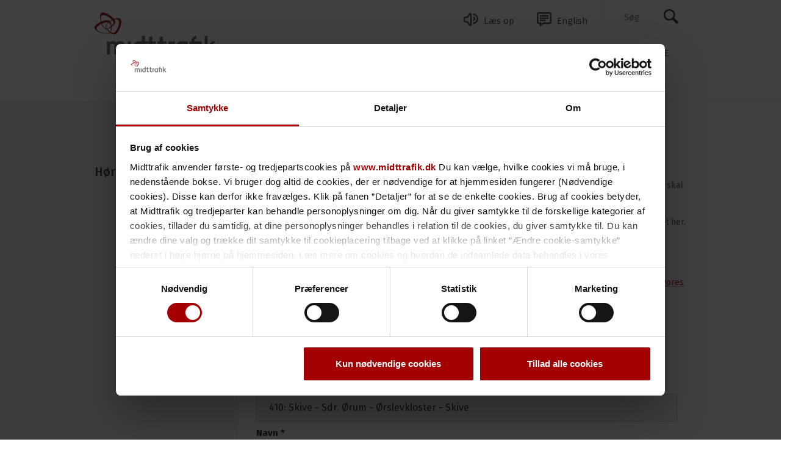

--- FILE ---
content_type: text/html; charset=utf-8
request_url: https://www.midttrafik.dk/horinger/kommenter-koreplan/?routeid=24176
body_size: 20709
content:
<!doctype html>
    <html lang="da">
    <head>
        <meta charset="utf-8">
        
        <meta name="robots" content="NOODP, NOYDIR" />
    <title>Kommenter K&#248;replan - Midttrafik</title>
    <meta name="description" content="" />
    <meta property="og:title" content="Kommenter K&#248;replan - Midttrafik" />
    <meta property="og:description" content="" />
    <meta property="og:type" content="website" />
    <meta property="og:url" content="https://www.midttrafik.dk/horinger/kommenter-koreplan/?routeid=24176" />
    <meta property="og:image" content="https://www.midttrafik.dk/dist/images/og-logo.jpg" />
    <meta property="og:image:width" content="1200" />
    <meta property="og:image:height" content="630" />


        <meta http-equiv="x-ua-compatible" content="ie=edge">
        <meta name="viewport" content="width=device-width,initial-scale=1">
        <link rel="shortcut icon" type="image/png" href="/dist/images/favicon.png" />
        <link rel="manifest" href="/manifest.json">

        <meta name="facebook-domain-verification" content="iykgg3uv2t5nw0ejs2c4gs0vn0iitg" />
        

        <style>@import url(https://fonts.googleapis.com/css?family=Lato:400,300,700,900);*{-webkit-tap-highlight-color:rgba(0,0,0,0);-moz-tap-highlight-color:rgba(0,0,0,0);outline:none}*,:after,:before{box-sizing:border-box}body,html{height:100%;margin:0}body{background-color:#fff;font-family:Fira Sans,sans-serif;font-weight:400;font-size:15px;color:#363636;line-height:1.5;overflow-x:hidden;position:relative;width:100vw}.extranet-page{min-height:100%;margin-bottom:-66px}.extranet-page-push{height:66px}a{color:#9b231c;text-decoration:underline}a:hover{color:#701914}a:focus{outline-color:#9b231c!important;outline-width:thin!important;outline:solid}a:focus:not(:focus-visible){outline:0}a:focus-visible{outline-color:#9b231c!important;outline-width:thin!important;outline:solid}figure{margin:0;background-size:auto 100%;background-position:50%;background-repeat:no-repeat}figure img{max-width:100%;width:100%;height:auto;display:block;margin:0 auto;transition:opacity .2s}figure.contain-width img{width:auto}.extranet-main-content .main-content{max-width:750px}.ng-cloak,.ng-hide,.x-ng-cloak,[data-ng-cloak],[ng-cloak],[ng\:cloak],[x-ng-cloak]{display:none!important}.spinner{margin:100px auto;width:50px;height:40px;text-align:center;font-size:10px}.spinner>div{background-color:#9b231c;height:100%;width:6px;display:inline-block;animation:a 1.2s infinite ease-in-out}.spinner .rect2{animation-delay:-1.1s}.spinner .rect3{animation-delay:-1s}.spinner .rect4{animation-delay:-.9s}.spinner .rect5{animation-delay:-.8s}@keyframes a{0%,40%,to{transform:scaleY(.4);-webkit-transform:scaleY(.4)}20%{transform:scaleY(1);-webkit-transform:scaleY(1)}}.loggedout{display:block!important}.loggedin{display:none!important}.pressroom__cookieconsent-button{display:block;margin-bottom:30px}.icon{height:24px;width:24px;display:inline-block;fill:currentColor}.clearfix:after,.clearfix:before,.container:after,.container:before,.frontpage-hero-content:after,.frontpage-hero-content:before,.row--block:after,.row--block:before,.row:after,.row:before{content:" ";display:table}.clear-float,.clearfix:after,.container:after,.frontpage-hero-content:after,.row--block:after,.row:after{clear:both}.container{margin-right:auto;margin-left:auto;padding-left:15px;padding-right:15px}@media(min-width:480px){.container{padding-left:15px;padding-right:15px}}@media(min-width:768px){.container{padding-left:15px;padding-right:15px}}@media(min-width:992px){.container{padding-left:15px;padding-right:15px}}@media(min-width:1200px){.container{padding-left:15px;padding-right:15px}}@media(min-width:768px){.container{width:750px}}@media(min-width:992px){.container{width:970px}}@media(min-width:1200px){.container{width:1000px}}@media(min-width:1440px){.container{width:1170px}}.row{margin-left:-15px;margin-right:-15px}@media(min-width:480px){.row{margin-left:-15px;margin-right:-15px}}@media(min-width:768px){.row{margin-left:-15px;margin-right:-15px}}@media(min-width:992px){.row{margin-left:-15px;margin-right:-15px}}@media(min-width:1200px){.row{margin-left:-15px;margin-right:-15px}}@media(max-width:992px){.row{margin-right:0!important;margin-left:0!important}}.row--block{margin-left:-15px;margin-right:-15px;display:block}@media(min-width:480px){.row--block{margin-left:-15px;margin-right:-15px}}@media(min-width:768px){.row--block{margin-left:-15px;margin-right:-15px}}@media(min-width:992px){.row--block{margin-left:-15px;margin-right:-15px}}@media(min-width:1200px){.row--block{margin-left:-15px;margin-right:-15px}}@media(max-width:992px){.row--block{margin-right:0!important;margin-left:0!important}}.col--lg-1,.col--lg-2,.col--lg-3,.col--lg-4,.col--lg-5,.col--lg-6,.col--lg-7,.col--lg-8,.col--lg-9,.col--lg-10,.col--lg-11,.col--lg-12,.col--md-1,.col--md-2,.col--md-3,.col--md-4,.col--md-5,.col--md-6,.col--md-7,.col--md-8,.col--md-9,.col--md-10,.col--md-11,.col--md-12,.col--ms-1,.col--ms-2,.col--ms-3,.col--ms-4,.col--ms-5,.col--ms-6,.col--ms-7,.col--ms-8,.col--ms-9,.col--ms-10,.col--ms-11,.col--ms-12,.col--sm-1,.col--sm-2,.col--sm-3,.col--sm-4,.col--sm-5,.col--sm-6,.col--sm-7,.col--sm-8,.col--sm-9,.col--sm-10,.col--sm-11,.col--sm-12,.col--xs-1,.col--xs-2,.col--xs-3,.col--xs-4,.col--xs-5,.col--xs-6,.col--xs-7,.col--xs-8,.col--xs-9,.col--xs-10,.col--xs-11,.col--xs-12{position:relative;min-height:1px;padding-left:15px;padding-right:15px}@media(min-width:480px){.col--lg-1,.col--lg-2,.col--lg-3,.col--lg-4,.col--lg-5,.col--lg-6,.col--lg-7,.col--lg-8,.col--lg-9,.col--lg-10,.col--lg-11,.col--lg-12,.col--md-1,.col--md-2,.col--md-3,.col--md-4,.col--md-5,.col--md-6,.col--md-7,.col--md-8,.col--md-9,.col--md-10,.col--md-11,.col--md-12,.col--ms-1,.col--ms-2,.col--ms-3,.col--ms-4,.col--ms-5,.col--ms-6,.col--ms-7,.col--ms-8,.col--ms-9,.col--ms-10,.col--ms-11,.col--ms-12,.col--sm-1,.col--sm-2,.col--sm-3,.col--sm-4,.col--sm-5,.col--sm-6,.col--sm-7,.col--sm-8,.col--sm-9,.col--sm-10,.col--sm-11,.col--sm-12,.col--xs-1,.col--xs-2,.col--xs-3,.col--xs-4,.col--xs-5,.col--xs-6,.col--xs-7,.col--xs-8,.col--xs-9,.col--xs-10,.col--xs-11,.col--xs-12{padding-left:15px;padding-right:15px}}@media(min-width:768px){.col--lg-1,.col--lg-2,.col--lg-3,.col--lg-4,.col--lg-5,.col--lg-6,.col--lg-7,.col--lg-8,.col--lg-9,.col--lg-10,.col--lg-11,.col--lg-12,.col--md-1,.col--md-2,.col--md-3,.col--md-4,.col--md-5,.col--md-6,.col--md-7,.col--md-8,.col--md-9,.col--md-10,.col--md-11,.col--md-12,.col--ms-1,.col--ms-2,.col--ms-3,.col--ms-4,.col--ms-5,.col--ms-6,.col--ms-7,.col--ms-8,.col--ms-9,.col--ms-10,.col--ms-11,.col--ms-12,.col--sm-1,.col--sm-2,.col--sm-3,.col--sm-4,.col--sm-5,.col--sm-6,.col--sm-7,.col--sm-8,.col--sm-9,.col--sm-10,.col--sm-11,.col--sm-12,.col--xs-1,.col--xs-2,.col--xs-3,.col--xs-4,.col--xs-5,.col--xs-6,.col--xs-7,.col--xs-8,.col--xs-9,.col--xs-10,.col--xs-11,.col--xs-12{padding-left:15px;padding-right:15px}}@media(min-width:992px){.col--lg-1,.col--lg-2,.col--lg-3,.col--lg-4,.col--lg-5,.col--lg-6,.col--lg-7,.col--lg-8,.col--lg-9,.col--lg-10,.col--lg-11,.col--lg-12,.col--md-1,.col--md-2,.col--md-3,.col--md-4,.col--md-5,.col--md-6,.col--md-7,.col--md-8,.col--md-9,.col--md-10,.col--md-11,.col--md-12,.col--ms-1,.col--ms-2,.col--ms-3,.col--ms-4,.col--ms-5,.col--ms-6,.col--ms-7,.col--ms-8,.col--ms-9,.col--ms-10,.col--ms-11,.col--ms-12,.col--sm-1,.col--sm-2,.col--sm-3,.col--sm-4,.col--sm-5,.col--sm-6,.col--sm-7,.col--sm-8,.col--sm-9,.col--sm-10,.col--sm-11,.col--sm-12,.col--xs-1,.col--xs-2,.col--xs-3,.col--xs-4,.col--xs-5,.col--xs-6,.col--xs-7,.col--xs-8,.col--xs-9,.col--xs-10,.col--xs-11,.col--xs-12{padding-left:15px;padding-right:15px}}@media(min-width:1200px){.col--lg-1,.col--lg-2,.col--lg-3,.col--lg-4,.col--lg-5,.col--lg-6,.col--lg-7,.col--lg-8,.col--lg-9,.col--lg-10,.col--lg-11,.col--lg-12,.col--md-1,.col--md-2,.col--md-3,.col--md-4,.col--md-5,.col--md-6,.col--md-7,.col--md-8,.col--md-9,.col--md-10,.col--md-11,.col--md-12,.col--ms-1,.col--ms-2,.col--ms-3,.col--ms-4,.col--ms-5,.col--ms-6,.col--ms-7,.col--ms-8,.col--ms-9,.col--ms-10,.col--ms-11,.col--ms-12,.col--sm-1,.col--sm-2,.col--sm-3,.col--sm-4,.col--sm-5,.col--sm-6,.col--sm-7,.col--sm-8,.col--sm-9,.col--sm-10,.col--sm-11,.col--sm-12,.col--xs-1,.col--xs-2,.col--xs-3,.col--xs-4,.col--xs-5,.col--xs-6,.col--xs-7,.col--xs-8,.col--xs-9,.col--xs-10,.col--xs-11,.col--xs-12{padding-left:15px;padding-right:15px}}.col--xs-1,.col--xs-2,.col--xs-3,.col--xs-4,.col--xs-5,.col--xs-6,.col--xs-7,.col--xs-8,.col--xs-9,.col--xs-10,.col--xs-11,.col--xs-12{float:left}.col--xs-12{width:100%}.col--xs-11{width:91.66666667%}.col--xs-10{width:83.33333333%}.col--xs-9{width:75%}.col--xs-8{width:66.66666667%}.col--xs-7{width:58.33333333%}.col--xs-6{width:50%}.col--xs-5{width:41.66666667%}.col--xs-4{width:33.33333333%}.col--xs-3{width:25%}.col--xs-2{width:16.66666667%}.col--xs-1{width:8.33333333%}.col--xs-pull-12{right:100%}.col--xs-pull-11{right:91.66666667%}.col--xs-pull-10{right:83.33333333%}.col--xs-pull-9{right:75%}.col--xs-pull-8{right:66.66666667%}.col--xs-pull-7{right:58.33333333%}.col--xs-pull-6{right:50%}.col--xs-pull-5{right:41.66666667%}.col--xs-pull-4{right:33.33333333%}.col--xs-pull-3{right:25%}.col--xs-pull-2{right:16.66666667%}.col--xs-pull-1{right:8.33333333%}.col--xs-pull-0{right:auto}.col--xs-push-12{left:100%}.col--xs-push-11{left:91.66666667%}.col--xs-push-10{left:83.33333333%}.col--xs-push-9{left:75%}.col--xs-push-8{left:66.66666667%}.col--xs-push-7{left:58.33333333%}.col--xs-push-6{left:50%}.col--xs-push-5{left:41.66666667%}.col--xs-push-4{left:33.33333333%}.col--xs-push-3{left:25%}.col--xs-push-2{left:16.66666667%}.col--xs-push-1{left:8.33333333%}.col--xs-push-0{left:auto}.col--xs-offset-12{margin-left:100%}.col--xs-offset-11{margin-left:91.66666667%}.col--xs-offset-10{margin-left:83.33333333%}.col--xs-offset-9{margin-left:75%}.col--xs-offset-8{margin-left:66.66666667%}.col--xs-offset-7{margin-left:58.33333333%}.col--xs-offset-6{margin-left:50%}.col--xs-offset-5{margin-left:41.66666667%}.col--xs-offset-4{margin-left:33.33333333%}.col--xs-offset-3{margin-left:25%}.col--xs-offset-2{margin-left:16.66666667%}.col--xs-offset-1{margin-left:8.33333333%}.col--xs-offset-0{margin-left:0}@media(min-width:480px){.col--ms-1,.col--ms-2,.col--ms-3,.col--ms-4,.col--ms-5,.col--ms-6,.col--ms-7,.col--ms-8,.col--ms-9,.col--ms-10,.col--ms-11,.col--ms-12{float:left}.col--ms-12{width:100%}.col--ms-11{width:91.66666667%}.col--ms-10{width:83.33333333%}.col--ms-9{width:75%}.col--ms-8{width:66.66666667%}.col--ms-7{width:58.33333333%}.col--ms-6{width:50%}.col--ms-5{width:41.66666667%}.col--ms-4{width:33.33333333%}.col--ms-3{width:25%}.col--ms-2{width:16.66666667%}.col--ms-1{width:8.33333333%}.col--ms-pull-12{right:100%}.col--ms-pull-11{right:91.66666667%}.col--ms-pull-10{right:83.33333333%}.col--ms-pull-9{right:75%}.col--ms-pull-8{right:66.66666667%}.col--ms-pull-7{right:58.33333333%}.col--ms-pull-6{right:50%}.col--ms-pull-5{right:41.66666667%}.col--ms-pull-4{right:33.33333333%}.col--ms-pull-3{right:25%}.col--ms-pull-2{right:16.66666667%}.col--ms-pull-1{right:8.33333333%}.col--ms-pull-0{right:auto}.col--ms-push-12{left:100%}.col--ms-push-11{left:91.66666667%}.col--ms-push-10{left:83.33333333%}.col--ms-push-9{left:75%}.col--ms-push-8{left:66.66666667%}.col--ms-push-7{left:58.33333333%}.col--ms-push-6{left:50%}.col--ms-push-5{left:41.66666667%}.col--ms-push-4{left:33.33333333%}.col--ms-push-3{left:25%}.col--ms-push-2{left:16.66666667%}.col--ms-push-1{left:8.33333333%}.col--ms-push-0{left:auto}.col--ms-offset-12{margin-left:100%}.col--ms-offset-11{margin-left:91.66666667%}.col--ms-offset-10{margin-left:83.33333333%}.col--ms-offset-9{margin-left:75%}.col--ms-offset-8{margin-left:66.66666667%}.col--ms-offset-7{margin-left:58.33333333%}.col--ms-offset-6{margin-left:50%}.col--ms-offset-5{margin-left:41.66666667%}.col--ms-offset-4{margin-left:33.33333333%}.col--ms-offset-3{margin-left:25%}.col--ms-offset-2{margin-left:16.66666667%}.col--ms-offset-1{margin-left:8.33333333%}.col--ms-offset-0{margin-left:0}}@media(min-width:768px){.col--sm-1,.col--sm-2,.col--sm-3,.col--sm-4,.col--sm-5,.col--sm-6,.col--sm-7,.col--sm-8,.col--sm-9,.col--sm-10,.col--sm-11,.col--sm-12{float:left}.col--sm-12{width:100%}.col--sm-11{width:91.66666667%}.col--sm-10{width:83.33333333%}.col--sm-9{width:75%}.col--sm-8{width:66.66666667%}.col--sm-7{width:58.33333333%}.col--sm-6{width:50%}.col--sm-5{width:41.66666667%}.col--sm-4{width:33.33333333%}.col--sm-3{width:25%}.col--sm-2{width:16.66666667%}.col--sm-1{width:8.33333333%}.col--sm-pull-12{right:100%}.col--sm-pull-11{right:91.66666667%}.col--sm-pull-10{right:83.33333333%}.col--sm-pull-9{right:75%}.col--sm-pull-8{right:66.66666667%}.col--sm-pull-7{right:58.33333333%}.col--sm-pull-6{right:50%}.col--sm-pull-5{right:41.66666667%}.col--sm-pull-4{right:33.33333333%}.col--sm-pull-3{right:25%}.col--sm-pull-2{right:16.66666667%}.col--sm-pull-1{right:8.33333333%}.col--sm-pull-0{right:auto}.col--sm-push-12{left:100%}.col--sm-push-11{left:91.66666667%}.col--sm-push-10{left:83.33333333%}.col--sm-push-9{left:75%}.col--sm-push-8{left:66.66666667%}.col--sm-push-7{left:58.33333333%}.col--sm-push-6{left:50%}.col--sm-push-5{left:41.66666667%}.col--sm-push-4{left:33.33333333%}.col--sm-push-3{left:25%}.col--sm-push-2{left:16.66666667%}.col--sm-push-1{left:8.33333333%}.col--sm-push-0{left:auto}.col--sm-offset-12{margin-left:100%}.col--sm-offset-11{margin-left:91.66666667%}.col--sm-offset-10{margin-left:83.33333333%}.col--sm-offset-9{margin-left:75%}.col--sm-offset-8{margin-left:66.66666667%}.col--sm-offset-7{margin-left:58.33333333%}.col--sm-offset-6{margin-left:50%}.col--sm-offset-5{margin-left:41.66666667%}.col--sm-offset-4{margin-left:33.33333333%}.col--sm-offset-3{margin-left:25%}.col--sm-offset-2{margin-left:16.66666667%}.col--sm-offset-1{margin-left:8.33333333%}.col--sm-offset-0{margin-left:0}}@media(min-width:992px){.col--md-1,.col--md-2,.col--md-3,.col--md-4,.col--md-5,.col--md-6,.col--md-7,.col--md-8,.col--md-9,.col--md-10,.col--md-11,.col--md-12{float:left}.col--md-12{width:100%}.col--md-11{width:91.66666667%}.col--md-10{width:83.33333333%}.col--md-9{width:75%}.col--md-8{width:66.66666667%}.col--md-7{width:58.33333333%}.col--md-6{width:50%}.col--md-5{width:41.66666667%}.col--md-4{width:33.33333333%}.col--md-3{width:25%}.col--md-2{width:16.66666667%}.col--md-1{width:8.33333333%}.col--md-pull-12{right:100%}.col--md-pull-11{right:91.66666667%}.col--md-pull-10{right:83.33333333%}.col--md-pull-9{right:75%}.col--md-pull-8{right:66.66666667%}.col--md-pull-7{right:58.33333333%}.col--md-pull-6{right:50%}.col--md-pull-5{right:41.66666667%}.col--md-pull-4{right:33.33333333%}.col--md-pull-3{right:25%}.col--md-pull-2{right:16.66666667%}.col--md-pull-1{right:8.33333333%}.col--md-pull-0{right:auto}.col--md-push-12{left:100%}.col--md-push-11{left:91.66666667%}.col--md-push-10{left:83.33333333%}.col--md-push-9{left:75%}.col--md-push-8{left:66.66666667%}.col--md-push-7{left:58.33333333%}.col--md-push-6{left:50%}.col--md-push-5{left:41.66666667%}.col--md-push-4{left:33.33333333%}.col--md-push-3{left:25%}.col--md-push-2{left:16.66666667%}.col--md-push-1{left:8.33333333%}.col--md-push-0{left:auto}.col--md-offset-12{margin-left:100%}.col--md-offset-11{margin-left:91.66666667%}.col--md-offset-10{margin-left:83.33333333%}.col--md-offset-9{margin-left:75%}.col--md-offset-8{margin-left:66.66666667%}.col--md-offset-7{margin-left:58.33333333%}.col--md-offset-6{margin-left:50%}.col--md-offset-5{margin-left:41.66666667%}.col--md-offset-4{margin-left:33.33333333%}.col--md-offset-3{margin-left:25%}.col--md-offset-2{margin-left:16.66666667%}.col--md-offset-1{margin-left:8.33333333%}.col--md-offset-0{margin-left:0}}@media(min-width:1200px){.col--lg-1,.col--lg-2,.col--lg-3,.col--lg-4,.col--lg-5,.col--lg-6,.col--lg-7,.col--lg-8,.col--lg-9,.col--lg-10,.col--lg-11,.col--lg-12{float:left}.col--lg-12{width:100%}.col--lg-11{width:91.66666667%}.col--lg-10{width:83.33333333%}.col--lg-9{width:75%}.col--lg-8{width:66.66666667%}.col--lg-7{width:58.33333333%}.col--lg-6{width:50%}.col--lg-5{width:41.66666667%}.col--lg-4{width:33.33333333%}.col--lg-3{width:25%}.col--lg-2{width:16.66666667%}.col--lg-1{width:8.33333333%}.col--lg-pull-12{right:100%}.col--lg-pull-11{right:91.66666667%}.col--lg-pull-10{right:83.33333333%}.col--lg-pull-9{right:75%}.col--lg-pull-8{right:66.66666667%}.col--lg-pull-7{right:58.33333333%}.col--lg-pull-6{right:50%}.col--lg-pull-5{right:41.66666667%}.col--lg-pull-4{right:33.33333333%}.col--lg-pull-3{right:25%}.col--lg-pull-2{right:16.66666667%}.col--lg-pull-1{right:8.33333333%}.col--lg-pull-0{right:auto}.col--lg-push-12{left:100%}.col--lg-push-11{left:91.66666667%}.col--lg-push-10{left:83.33333333%}.col--lg-push-9{left:75%}.col--lg-push-8{left:66.66666667%}.col--lg-push-7{left:58.33333333%}.col--lg-push-6{left:50%}.col--lg-push-5{left:41.66666667%}.col--lg-push-4{left:33.33333333%}.col--lg-push-3{left:25%}.col--lg-push-2{left:16.66666667%}.col--lg-push-1{left:8.33333333%}.col--lg-push-0{left:auto}.col--lg-offset-12{margin-left:100%}.col--lg-offset-11{margin-left:91.66666667%}.col--lg-offset-10{margin-left:83.33333333%}.col--lg-offset-9{margin-left:75%}.col--lg-offset-8{margin-left:66.66666667%}.col--lg-offset-7{margin-left:58.33333333%}.col--lg-offset-6{margin-left:50%}.col--lg-offset-5{margin-left:41.66666667%}.col--lg-offset-4{margin-left:33.33333333%}.col--lg-offset-3{margin-left:25%}.col--lg-offset-2{margin-left:16.66666667%}.col--lg-offset-1{margin-left:8.33333333%}.col--lg-offset-0{margin-left:0}}.col--lg-15,.col--md-15,.col--sm-15,.col--xs-15{position:relative;min-height:1px;padding-right:15px;padding-left:15px}.col--xs-15{width:20%;float:left}@media(min-width:768px){.col--sm-15{width:20%;float:left}}@media(min-width:992px){.col--md-15{width:20%;float:left}}@media(min-width:1200px){.col--lg-15{width:20%;float:left}}.grid-pageheader,.grid-pageheader h1,.grid-pageheader h2{margin:0;clear:both}.grid-pageheader h1{margin-bottom:20px}.grid-sectionheader h1,.grid-sectionheader h2{margin:0 0 15px;clear:both;width:100%;position:relative}.nc-grid-focalpointimagelink{margin-bottom:15px}.nc-grid-richtexteditor ol,.nc-grid-richtexteditor ul{margin-bottom:0;font-size:14px;color:#636466}.nc-grid-embedmedia{margin-bottom:20px;margin-top:20px}.nc-grid-embedmedia figure{position:relative;padding-top:56.2%}.nc-grid-embedmedia figure iframe,.nc-grid-embedmedia figure img{position:absolute;top:0;height:100%;width:100%}.grid-element{padding:0 15px 15px 0}.frontpage-hero{background-size:cover;background-repeat:no-repeat;min-height:640px;width:100%;position:relative}@media(max-width:992px){.frontpage-hero{min-height:0;height:260px}}.frontpage-hero-content{margin-right:auto;margin-left:auto;padding-left:15px;padding-right:15px;position:relative;min-height:640px}@media(min-width:480px){.frontpage-hero-content{padding-left:15px;padding-right:15px}}@media(min-width:768px){.frontpage-hero-content{padding-left:15px;padding-right:15px}}@media(min-width:992px){.frontpage-hero-content{padding-left:15px;padding-right:15px}}@media(min-width:1200px){.frontpage-hero-content{padding-left:15px;padding-right:15px}}@media(min-width:768px){.frontpage-hero-content{width:750px}}@media(min-width:992px){.frontpage-hero-content{width:970px}}@media(min-width:1200px){.frontpage-hero-content{width:1000px}}@media(min-width:1440px){.frontpage-hero-content{width:1170px}}@media(max-width:992px){.frontpage-hero-content{min-height:0;height:260px}}.frontpage-hero-rejseplanen-container{position:absolute;background-color:rgba(0,0,0,.5);width:390px;height:100%;right:15px}@media(max-width:992px){.frontpage-hero-rejseplanen-container{right:0}}.frontpage-hero-search-container{width:565px;height:230px;background-color:rgba(0,0,0,.5);position:absolute;bottom:90px}@media(max-width:1440px){.frontpage-hero-search-container{width:505px}}@media(max-width:992px){.frontpage-hero-search-container{background-color:transparent;position:relative;top:30%;width:90%;margin:0 auto;bottom:auto}}@media(min-width:1440px){.frontpage-hero-search-container{width:575px}}.frontpage-hero-search{height:55px;width:95%;margin:0 auto;position:relative}@media(max-width:992px){.frontpage-hero-search{height:50px}}.frontpage-hero-search__title{color:#fff;font-weight:700;display:block;width:95%;margin:20px auto;text-transform:uppercase}.frontpage-hero-search__input{width:100%;height:100%;border:none;padding-right:65px;padding-left:40px;box-sizing:border-box!important;font-size:15px}@media(max-width:992px){.frontpage-hero-search__input{padding-left:10px;font-size:13px;padding-right:55px}}.frontpage-hero-search__input:focus{outline:3px solid #9b231c}.frontpage-hero-search__input:focus:not(:focus-visible){outline:none}.frontpage-hero-search__input:focus-visible{outline:3px solid #9b231c}.frontpage-hero-search-button{position:absolute;top:0;right:0;height:55px;width:55px;background-color:#9b231c;border:none;transition:all .3s}.frontpage-hero-search-button:hover{background-color:#851e18}.frontpage-hero-search-button:focus{outline:none;background-color:#939598}.frontpage-hero-search-button:focus:not(:focus-visible){outline:none;background-color:none}.frontpage-hero-search-button:focus-visible{outline:none;background-color:#939598}.frontpage-hero-search-button__svg.icon{fill:#fff;margin-top:5px}@media(max-width:992px){.frontpage-hero-search-button{height:50px;width:50px}}.frontpage-hero-search-filter{list-style:none;width:95%;margin:30px auto;padding:0}@media(max-width:992px){.frontpage-hero-search-filter{display:none}}.frontpage-hero-search-filter-item{display:inline-block;margin-right:10px;padding:5px 20px;background-color:#333;border-bottom:3px solid #9b231c;margin-bottom:5px;transition:all .3s}.frontpage-hero-search-filter-item:hover{background-color:#262626}.frontpage-hero-search-filter-item:last-child{margin:0}.frontpage-hero-search-filter-item__link{color:#fff;text-decoration:none;font-size:15px}.frontpage-hero-search-filter-item__link:hover{color:#fff;text-decoration:none}.frontpage-hero-search-filter-item__link:focus{outline:1px solid #fff!important}.frontpage-hero-search-filter-item__link:focus:not(:focus-visible){outline:none}.frontpage-hero-search-filter-item__link:focus-visible{outline:1px solid #fff!important}@media(max-width:1440px){.frontpage-hero-search-filter-item:nth-child(3){display:none}}.header{background-color:#fff;position:relative;z-index:4;border-bottom:1px solid #f2f2f2}@media(max-width:992px){.header-logo{width:20%;display:inline-block;padding:0}}.header-logo-link{display:block;height:100%;width:100%;position:relative;padding-left:20px;left:-20px}@media(max-width:480px){.header-logo-link{width:140px;height:55px}}.header-logo-link--show{z-index:1;background-color:#fff}.header-logo-link__svg{width:203px;height:70px;margin-top:20px;margin-left:0}@media(max-width:992px){.header-logo-link__svg{width:145px;height:50px;margin-bottom:5px;margin-top:5px}}@media(max-width:480px){.header-logo-link__svg{width:130px}}@media(max-width:992px){.header-nav{width:78%;display:inline-block;margin-top:5px;position:static;padding-right:0}}@media(max-width:992px){.nav-main{display:none}}.nav-main-list{list-style:none;border-top:1px solid #f2f2f2;padding:0;margin:0}.nav-main-list-item{display:inline-block;margin-right:5px;padding:15px;font-size:17px;text-transform:uppercase;transition:background-color .2s}@media(max-width:1440px){.nav-main-list-item{font-size:15px}}.nav-main-list-item:hover{background-color:#9b231c;color:#fff}.nav-main-list-item:hover a{color:#fff;text-decoration:none}.nav-main-list-item:last-child{margin-right:0}.nav-main-list-item.active{background-color:#9b231c;color:#fff}.nav-main-list-item.active a{color:#fff}.nav-main-list-item__link{color:#636466;text-decoration:none}.mini-nav{height:60px}@media(max-width:992px){.mini-nav{height:44px;position:relative;top:11px}}.mini-nav-search{float:right;height:60px;width:140px;position:relative;border-left:1px solid #f2f2f2;transition:all .3s}@media(max-width:992px){.mini-nav-search{border:none;display:none}}.mini-nav-search__input{position:absolute;width:50px;height:24px;right:50px;top:15px;border:none;font-size:15px;transition:all .3s}.mini-nav-search__input--expand{width:170px;border-bottom:1px solid #9b231c!important}.mini-nav-search--expand{width:240px}.mini-nav-search-button{position:absolute;right:0;height:100%;width:50px;background-color:transparent;border:none;padding:0}.mini-nav-search-button:focus{text-decoration:underline;outline:thin solid #9b231c}.mini-nav-search-button:focus:not(:focus-visible){outline:0}.mini-nav-search-button:focus-visible{text-decoration:underline;outline:thin solid #9b231c}.mini-nav-search-button__svg{fill:#636466}@media(max-width:992px){.mini-nav-search-button__svg{height:20px;width:20px}}.mini-nav-language-picker{float:right;height:60px;width:120px;position:relative}.mini-nav-language-picker__svg{fill:#545454;height:20px;position:relative;top:5px;margin-right:5px}@media(max-width:992px){.mini-nav-language-picker{display:none}}.mini-nav-language-picker-button{height:50px;width:100%;position:absolute;border:none;background-color:transparent;font-size:15px;color:#545454;padding-top:15px;padding-left:15px;text-decoration:none}.mini-nav-accessibility{float:right;height:60px;width:120px;position:relative}@media(max-width:992px){.mini-nav-accessibility{display:none}}.mini-nav-accessibility__svg{fill:#545454;height:20px;position:relative;top:5px;margin-right:5px}.mini-nav-accessibility-button{height:50px;width:100%;position:absolute;border:none;background-color:transparent;font-size:15px;color:#545454;padding-top:15px;padding-left:15px;text-decoration:none}.mini-nav-mobile-menu{display:none}@media(max-width:992px){.mini-nav-mobile-menu{display:block;background-color:transparent;border:1px solid #f2f2f2;font-size:12px;color:#636466;width:43px;height:43px;border-radius:1px;float:right;margin-left:20px;padding:0;position:relative;top:-3px}.mini-nav-mobile-menu__svg{display:block;width:20px;margin-left:11px;height:18px;margin-top:3px;fill:#767676;margin-left:auto;margin-right:auto}.mini-nav-mobile-menu__svg.icon{display:block}}.sr-only{position:absolute;width:1px;height:1px;padding:0;margin:-1px;overflow:hidden;clip:rect(0,0,0,0);border:0}.sr-only:focus{position:absolute;width:auto;height:auto;margin:0;overflow:visible;clip:auto;left:25px;top:10px}.sr-only:focus:not(:focus-visible){border:0}.sr-only:focus-visible{position:absolute;width:auto;height:auto;margin:0;overflow:visible;clip:auto;left:25px;top:10px}.nav-main-mobile{display:block;position:absolute;height:auto;width:100%;z-index:3;background-color:#fff;left:0;top:66px;border-top:1px solid #ccc;transition:transform .5s;transform:translateY(-200%)}@media(min-width:992px){.nav-main-mobile{display:none}}.nav-main-mobile--show{transform:translate(0)}#js-extranet-mobile-nav.nav-main-mobile{width:100%;left:0;right:0;margin-left:auto;margin-right:auto}@media(min-width:992px){#js-extranet-mobile-nav.nav-main-mobile{display:block}}.nav-main-mobile-list{list-style:none;padding-left:0;margin:0}.nav-main-mobile-list-item{border-bottom:1px solid #ccc}.nav-main-mobile-list-item__link{color:#4d4d4d;text-decoration:none;font-size:19px;text-transform:uppercase;padding:14px 10px 10px 20px;display:inline-block}@media(max-width:992px){.nav-main-mobile-list-item__link{padding:14px 0 10px 10px}}.nav-main-mobile-list-item--active{border-left:5px solid #9b231c}.nav-main-mobile-list-item--active .nav-main-mobile-list-item__link{color:#9b231c}.nav-main-mobile-list-item-button{float:right;background-color:transparent;border:none;border-left:1px solid #ccc;height:52px;top:0}.nav-main-mobile-list-item-button__svg{fill:#636466;height:15px;width:35px;transition:transform .3s}.mobile-menu-footer-links{padding:0 20px;display:-ms-flexbox;display:flex;-ms-flex-wrap:wrap;flex-wrap:wrap;margin-top:30px;padding-bottom:30px;border-bottom:1px solid #ccc}.mobile-menu-footer-links .footer-links__item{color:#4d4d4d;display:block;font-size:15px;background-color:transparent;text-align:left;border:0;padding:0;margin-bottom:30px;margin-right:0;-ms-flex:1 1 auto;flex:1 1 auto;width:100%}@media(min-width:480px){.mobile-menu-footer-links .footer-links__item{width:50%}}.mobile-menu-footer-links .footer-links__item:hover{color:#4d4d4d}.mobile-menu-footer-links .footer-links__item:hover span:after{opacity:0}.mobile-menu-header-links{margin-top:10px;padding-bottom:15px;border-bottom:1px solid #ccc}.mobile-menu-header-links a{position:relative;display:inline-block;width:auto;padding-left:20px;width:50%;padding-top:5px;height:35px;text-decoration:none;text-align:center}.mobile-menu-header-links a:last-child{padding-right:20px;float:right}.mobile-search{position:absolute;z-index:3;width:100%;left:0;background-color:#f2f2f2;transition:transform .5s;transform:translateY(-400px)}@media(min-width:992px){.mobile-search{display:none}}.mobile-search--extranet{display:block}.mobile-search .mini-nav-search{width:90%;height:75px;position:relative;display:block;margin:0 auto;float:none}.mobile-search .mini-nav-search__input{width:100%;right:auto;height:40px;padding-left:10px;padding-right:50px;box-sizing:border-box}.mobile-search .mini-nav-search-button{background-color:#9b231c;height:40px;width:40px;top:15px}.mobile-search .mini-nav-search-button__svg{fill:white;position:relative;top:2px}.mobile-search--show{transform:translate(0)}.mini-nav-show-search{display:none}@media(max-width:992px){.mini-nav-show-search{display:block;float:right;background-color:transparent;border:none;width:50px}.mini-nav-show-search__svg{fill:#636466;height:22px;width:22px}.mini-nav-show-search:after{content:"Søg";color:#636466;position:relative;top:-12px;font-size:12px}}.mini-nav-show-search:focus{outline:none}.nav-main-mobile-sublist{padding-left:0;display:none;list-style:none;background-color:#fff;z-index:2;left:0;width:100%;top:0;margin:0}.nav-main-mobile-sublist-item{height:50px;background-color:#f2f2f2}.nav-main-mobile-sublist-item__link{color:#4d4d4d;text-decoration:none;font-size:19px;padding:14px 10px 10px 20px;transition:color .3s;display:inline-block}.nav-main-mobile-sublist-item__link:hover{color:#333}@media(max-width:992px){.nav-main-mobile-sublist-item__link{padding:14px 0 10px 10px}}.nav-main-mobile-sublist-item--active{border-left:5px solid #9b231c}.nav-main-mobile-sublist-item--active a{color:#9b231c}.mobile-menu-back-button{background-color:#fff;border:none;width:100px;color:#4d4d4d;width:90px;position:absolute;top:15px;left:0;font-size:20px;height:30px;cursor:pointer}.mobile-menu-back-button span{border-bottom:1px solid #4d4d4d;padding-bottom:2px;font-size:15px}.mobile-menu-back-button-container{transform:translateX(-1000px);transition:all .5s;height:67px;width:200px;position:absolute;background-color:#fff;top:0;left:-15px}.mobile-menu-back-button-container--open{transform:translateX(0)}.rotated{background-color:#f2f2f2}.rotated svg{transform:rotate(90deg)}.mobile-news-menu{padding-left:10px}.frontpage-hero-rejseplanen{height:400px;width:360px;margin:0 auto;position:relative;background-color:#333;top:calc(50% - 200px);border-bottom:3px solid #9b231c}.frontpage-hero-rejseplanen__headline{display:block;width:100%;height:64px;background-color:#4d4d4d;padding-left:25px;color:#fff;margin-bottom:30px;margin-top:0;line-height:64px;transition:background-color .5s}@media(max-width:992px){.frontpage-hero-rejseplanen__headline{margin-bottom:0;font-size:15px;background-color:#fff;color:#636466;padding-left:20px}}.frontpage-hero-rejseplanen__headline--open{background-color:#4d4d4d;color:#fff}@media(max-width:992px){.frontpage-hero-rejseplanen{width:100%;height:auto;background-color:#fff;border-bottom:1px solid #ccc;transition:background-color .5s}.frontpage-hero-rejseplanen--grey{background-color:#333}}.frontpage-hero-rejseplanen--open{border-bottom:3px solid #9b231c}.frontpage-hero-rejseplanen .js-accordion{height:calc(100% - 50px)}.rejseplanen-logo{position:absolute;top:16px;right:27px;height:32px;width:32px;background-color:#fff;border-radius:7px}@media(max-width:992px){.rejseplanen-logo{border:1px solid #002942}}.frontpage-hero-rejseplanen-form{width:85%;margin:0 auto}.frontpage-hero-rejseplanen-form__label{color:#9b231c;position:absolute;z-index:1;margin-left:15px;margin-top:5px;font-weight:500}.frontpage-hero-rejseplanen-form__input{height:35px;width:100%;position:relative;box-sizing:border-box;margin:0 auto;padding-right:20px;padding-left:45px;margin-bottom:10px;font-size:15px!important;color:#333}@media(max-width:992px){.frontpage-hero-rejseplanen-form__input{width:100%}}.frontpage-hero-rejseplanen-form__input:focus-visible{border:3px solid #9b231c}.frontpage-hero-rejseplanen-form__button{width:160px;height:50px;float:right;background-color:#9b231c;color:#fff;border:none;line-height:normal;transition:background-color .3s}@media(max-width:992px){.frontpage-hero-rejseplanen-form__button{width:100%}}.frontpage-hero-rejseplanen-form__button:hover{background-color:#851e18}.frontpage-hero-rejseplanen-form__button:focus-visible{border:3px solid #fff}@media(max-width:992px){.frontpage-hero-rejseplanen-form{width:90%;padding:20px 0}}.frontpage-hero-rejseplanen-form-date{display:inline-block;width:50%;position:relative;height:35px;margin-top:20px;margin-bottom:20px}.frontpage-hero-rejseplanen-form-date__input{width:100%;padding:0 15px;font-size:15px;height:35px;color:#636466}.frontpage-hero-rejseplanen-form-date__svg{position:absolute;top:7px;right:10px;height:19px;width:19px}input[type=date]::-webkit-calendar-picker-indicator{position:absolute;cursor:pointer;background-image:url(/images/calendar.svg);width:100%;height:43px;right:5px;background-position:100%;background-size:20px 20px;background-repeat:no-repeat}input[type=time]::-webkit-calendar-picker-indicator{background-image:url(/images/clock.svg);margin-left:10px;background-position:50%;background-size:20px 20px;background-repeat:no-repeat}.calendar-indicator{background-image:url(/images/calendar.svg)}.calendar-indicator,.time-indicator{margin-left:10px;background-position:50%;background-size:20px 20px;background-repeat:no-repeat;position:absolute;display:block;width:25px;height:25px;z-index:100;top:5px;right:5px}.time-indicator{background-image:url(/images/clock.svg)}.issupported{background-image:none}.frontpage-hero-rejseplanen-form-time{display:inline-block;width:40%;position:relative;height:35px;margin-top:20px;margin-bottom:20px;float:right}.frontpage-hero-rejseplanen-form-time__input{width:100%;padding:0 15px;font-size:15px;height:35px;color:#636466}.frontpage-hero-rejseplanen-form-time__svg{position:absolute;top:7px;right:10px;height:19px;width:19px}.frontpage-hero-rejseplanen-form-radio-container{height:35px;width:100%;box-sizing:border-box;margin:0 auto;padding:0 15px;margin-bottom:30px;background-color:#fff;font-size:15px;color:#636466;line-height:35px;position:relative}@media(max-width:992px){.frontpage-hero-rejseplanen-form-radio-container{width:100%}}.frontpage-hero-rejseplanen-form-radio-container__radio[type=radio]{display:inline-block!important;margin:0;visibility:visible;margin-top:10px;margin-left:1px;position:absolute;left:-9999px;top:0}.frontpage-hero-rejseplanen-form-radio-container__radio[type=radio]+label{margin-right:10px}.frontpage-hero-rejseplanen-form-radio-container__radio[type=radio]+label:before{content:" ";height:15px;width:15px;display:inline-block;border-radius:100%;position:relative;top:2px;margin-right:7px;border:2px solid #9b231c;transition:background-color .3s}.frontpage-hero-rejseplanen-form-radio-container__radio[type=radio]:checked+label:before{background-color:#9b231c}.frontpage-hero-rejseplanen-form-radio-container__radio[type=radio]:focus-visible{outline:none}.frontpage-hero-rejseplanen-form-radio-container__radio[type=radio]:focus-visible+label{color:#9b231c;font-weight:500}.frontpage-hero-rejseplanen-form-radio-container__radio[type=radio]:focus-visible label:before{background-color:#9b231c}.mobile-mode{position:relative;width:100%;overflow-y:hidden}#ui-id-1,#ui-id-2{background:#fff;width:305px;padding:0;list-style:none;z-index:1}#ui-id-1 li,#ui-id-2 li{padding:10px 30px}</style>

        <link rel="preload" href="/dist/css/master.min.css?v=639014702580000000" as="style" onload="this.onload=null;this.rel='stylesheet'">
        <noscript><link rel="stylesheet" href="/dist/css/master.min.css?v=639014702580000000"></noscript>

        <!-- Fallback for IE -->
        <link rel="stylesheet" href="/dist/css/master.min.css?v=639014702580000000">

        <link rel="preload" href='https://fonts.googleapis.com/css?family=Fira+Sans:400,300,500,700&display=swap' as="style" onload="this.onload=null;this.rel='stylesheet'">
        <noscript><link rel="stylesheet" href='https://fonts.googleapis.com/css?family=Fira+Sans:400,300,500,700&display=swap'></noscript>
    </head>
    <body id="site" vocab="http://schema.org" typeof="WebPage">
        

        <!-- Google Tag Manager -->
        <noscript><iframe src="//www.googletagmanager.com/ns.html?id=GTM-55XHZM" height="0" width="0" style="display:none;visibility:hidden"></iframe></noscript>
        <script defer>
(function (w, d, s, l, i) {
    w[l] = w[l] || []; w[l].push({
        'gtm.start':
        new Date().getTime(), event: 'gtm.js'
    });
    var f = d.getElementsByTagName(s)[0],
    j = d.createElement(s), dl = l != 'dataLayer' ? '&l=' + l : ''; j.async = true; j.src =
    '//www.googletagmanager.com/gtm.js?id=' + i + dl; f.parentNode.insertBefore(j, f);
})(window, document, 'script', 'dataLayer', 'GTM-55XHZM');
        </script>
        <!-- End Google Tag Manager -->


        

        
        
        
        <div class="dim-overlay"></div>
        <div id="page">
                <header id="header" class="header row">
        <a href="#content" class="sr-only sr-only-focusable">Skip menu</a>
        <div class="container">
            <div class="row">
                <figure class="header-logo col--md-3">
                    <a class="header-logo-link header-logo-link--show" href="/" title="Midttrafik">
                        <img class="header-logo-link__svg" width="203" height="70" src="/dist/images/midttrafik.svg" alt="Midttrafik Logo">
                    </a>
                </figure>
                <div class="header-nav col--md-9">
                    
                        <div class="mini-nav">
        <div class="mini-nav-mobile">
            <button id="js-menu-toggle" class="mini-nav-mobile-menu">
                <svg class="mini-nav-mobile-menu__svg icon">
                    <use xmlns:xlink="http://www.w3.org/1999/xlink" xlink:href="/dist/icons/icons.svg?v=20260125025845#menu-button"></use>
                </svg>
                Menu
            </button>
        </div>
        <form class="mini-nav-search" name="search" method="GET" action="/search/">
            <input class="mini-nav-search__input js-search-input" id="mobile-search" type="search" aria-label="Søg" name="search" placeholder="Søg"/>
            <button class="mini-nav-search-button" id="mobile-search-button" type="submit" title="Search" aria-label="Søg knap">
                <svg class="mini-nav-search-button__svg icon">
                    <use xmlns:xlink="http://www.w3.org/1999/xlink" xlink:href="/dist/icons/icons.svg?v=20260125025845#icon-search"></use>
                </svg>
            </button>
        </form>
        <button class="mini-nav-show-search" aria-label="Søg knap">
            <svg class="mini-nav-show-search__svg icon">
                <use xmlns:xlink="http://www.w3.org/1999/xlink" xlink:href="/dist/icons/icons.svg?v=20260125025845#icon-search"></use>
            </svg>
        </button>

            <div class="mini-nav-language-picker">
                <a href="/english/" class="mini-nav-language-picker-button">
                    <svg class="mini-nav-language-picker__svg icon">
                        <use xmlns:xlink="http://www.w3.org/1999/xlink" xlink:href="/dist/icons/icons.svg?v=20260125025845#language"></use>
                    </svg>
                    English
                </a>
            </div>
                    <div class="mini-nav-accessibility">
                <a href="/kundeservice/laes-op/" class="mini-nav-accessibility-button">
                    <svg class="mini-nav-accessibility__svg icon">
                        <use xmlns:xlink="http://www.w3.org/1999/xlink" xlink:href="/dist/icons/icons.svg?v=20260125025845#icon-sound"></use>
                    </svg>
                    L&#230;s op
                </a>
            </div>
    </div>

                        <nav class="nav-main" role="navigation" vocab="http://schema.org/" typeof="SiteNavigationElement">
        <ul class="nav-main-list">
                <a href="/rejsemuligheder/" class="nav-main-list-item__link" property="url"><li class="nav-main-list-item ">Rejsemuligheder</li></a>
                <a href="/billetter-og-priser/" class="nav-main-list-item__link" property="url"><li class="nav-main-list-item ">Billetter og priser</li></a>
                <a href="/trafikinfo/" class="nav-main-list-item__link" property="url"><li class="nav-main-list-item ">Trafikinfo</li></a>
                <a href="/flextrafik/" class="nav-main-list-item__link" property="url"><li class="nav-main-list-item ">Flextrafik</li></a>
                <a href="/kundeservice/" class="nav-main-list-item__link" property="url"><li class="nav-main-list-item ">Kundeservice</li></a>
                <a href="/om-os/" class="nav-main-list-item__link" property="url"><li class="nav-main-list-item ">Om os</li></a>
        </ul>
    </nav>

                </div>
            </div>
        </div>
    </header>

    <nav class="nav-main-mobile" id="js-mobile-nav" role="navigation" vocab="http://schema.org/" typeof="SiteNavigationElement">
        <ul id="navigation-list" class="nav-main-mobile-list">

                    <li class="nav-main-mobile-list-item "><a href="/home/" class="nav-main-mobile-list-item__link">Forside</a></li>
                    <li class="nav-main-mobile-list-item ">
                        <a class="nav-main-mobile-list-item__link" href="/nyheder/">Nyheder</a>
                        <button class="nav-main-mobile-list-item-button js-sub-mobile-nav" aria-label="Mobil Navigation til Nyheder">
                            <svg class="nav-main-mobile-list-item-button__svg icon">
                                <use xmlns:xlink="http://www.w3.org/1999/xlink" xlink:href="/dist/icons/icons.svg?v=20260125025845#arrow"></use>
                            </svg>
                        </button>
                        <ul class="nav-main-mobile-sublist">
                                    <li class="news-container-item" >
                                        <span class="news-container-item__date mobile-news-menu">17/01 - 2026</span>
                                        <a class="news-container-item__link" href="/nyheder/abent-mode-faellesskab-samtale-og-stotte-efter-busulykken/">&#197;bent m&#248;de - f&#230;llesskab, samtale og st&#248;tte efter busulykken </a>
                                    </li>
                                    <li class="news-container-item" >
                                        <span class="news-container-item__date mobile-news-menu">14/01 - 2026</span>
                                        <a class="news-container-item__link" href="/nyheder/ulykke-pa-djursland-vores-tanker-gar-til-de-parorende/">Ulykke p&#229; Djursland - vores tanker g&#229;r til de p&#229;r&#248;rende </a>
                                    </li>
                                    <li class="news-container-item" >
                                        <span class="news-container-item__date mobile-news-menu">13/01 - 2026</span>
                                        <a class="news-container-item__link" href="/nyheder/aarhus-busaendringer-pa-banegardspladsen/">Aarhus: Bus&#230;ndringer p&#229; Baneg&#229;rdspladsen </a>
                                    </li>
                                    <li class="news-container-item" >
                                        <span class="news-container-item__date mobile-news-menu">05/01 - 2026</span>
                                        <a class="news-container-item__link" href="/nyheder/nye-priser-fra-18-januar-2026/">Nye priser fra 18. januar 2026 </a>
                                    </li>
                                    <li class="news-container-item" >
                                        <span class="news-container-item__date mobile-news-menu">05/01 - 2026</span>
                                        <a class="news-container-item__link" href="/nyheder/horing-af-nye-koreplaner-5-til-18-januar-2026/">H&#248;ring af nye k&#248;replaner 5. til 18. januar 2026 </a>
                                    </li>
                                    <li class="news-container-item" >
                                        <span class="news-container-item__date mobile-news-menu">02/01 - 2026</span>
                                        <a class="news-container-item__link" href="/nyheder/rute-124-flere-busafgange-mellem-aarhus-og-silkeborg/">Rute 124: Flere busafgange mellem Aarhus og Silkeborg </a>
                                    </li>
                                    <li class="news-container-item" >
                                        <span class="news-container-item__date mobile-news-menu">15/12 - 2025</span>
                                        <a class="news-container-item__link" href="/nyheder/midttrafik-app-lukker-31-marts-2026/">Midttrafik app lukker 31. marts 2026 </a>
                                    </li>
                                    <li class="news-container-item" >
                                        <span class="news-container-item__date mobile-news-menu">10/12 - 2025</span>
                                        <a class="news-container-item__link" href="/nyheder/aarhus-ekstra-eksamensbusser-pa-rute-200/">Aarhus: Ekstra eksamensbusser p&#229; rute 200 </a>
                                    </li>
                                    <li class="news-container-item" >
                                        <span class="news-container-item__date mobile-news-menu">02/12 - 2025</span>
                                        <a class="news-container-item__link" href="/nyheder/aarhus-letbane-kober-8-nye-letbanetog-til-l1-og-l2/">Aarhus Letbane k&#248;ber 8 nye letbanetog til L1 og L2 </a>
                                    </li>
                                    <li class="news-container-item" >
                                        <span class="news-container-item__date mobile-news-menu">26/11 - 2025</span>
                                        <a class="news-container-item__link" href="/nyheder/sdr-felding-og-kibaek-bussen-korer-nar-der-er-brug-for-den/">Sdr. Felding og Kib&#230;k: Bussen k&#248;rer, n&#229;r der er brug for den </a>
                                    </li>
                        </ul>
                    </li>
                    <li class="nav-main-mobile-list-item ">
                        <a class="nav-main-mobile-list-item__link" href="/rejsemuligheder/">Rejsemuligheder</a>
                        <button class="nav-main-mobile-list-item-button js-sub-mobile-nav" aria-label="Mobil Navigation til Rejsemuligheder">
                            <svg class="nav-main-mobile-list-item-button__svg icon">
                                <use xmlns:xlink="http://www.w3.org/1999/xlink" xlink:href="/dist/icons/icons.svg?v=20260125025845#arrow"></use>
                            </svg>
                        </button>
                        <ul class="nav-main-mobile-sublist">
                                    <li class="nav-main-mobile-sublist-item"><a class="nav-main-mobile-sublist-item__link" href="/rejsemuligheder/bybusser/" class="important-links-content-list-item__link">Bybusser</a></li>
                                    <li class="nav-main-mobile-sublist-item"><a class="nav-main-mobile-sublist-item__link" href="/rejsemuligheder/letbanen/" class="important-links-content-list-item__link">Letbanen</a></li>
                                    <li class="nav-main-mobile-sublist-item"><a class="nav-main-mobile-sublist-item__link" href="/rejsemuligheder/regional-lokal-og-flexbusser/" class="important-links-content-list-item__link">Regional-, lokal- og flexbusser</a></li>
                                    <li class="nav-main-mobile-sublist-item"><a class="nav-main-mobile-sublist-item__link" href="/rejsemuligheder/flextur/" class="important-links-content-list-item__link">Flextur</a></li>
                                    <li class="nav-main-mobile-sublist-item"><a class="nav-main-mobile-sublist-item__link" href="/rejsemuligheder/plustur/" class="important-links-content-list-item__link">Plustur</a></li>
                                    <li class="nav-main-mobile-sublist-item"><a class="nav-main-mobile-sublist-item__link" href="/rejsemuligheder/flexbus/" class="important-links-content-list-item__link">Flexbus</a></li>
                                    <li class="nav-main-mobile-sublist-item"><a class="nav-main-mobile-sublist-item__link" href="/rejsemuligheder/lufthavnsbusser/" class="important-links-content-list-item__link">Lufthavnsbusser</a></li>
                                    <li class="nav-main-mobile-sublist-item"><a class="nav-main-mobile-sublist-item__link" href="/rejsemuligheder/natbusser/" class="important-links-content-list-item__link">Natbusser</a></li>
                                    <li class="nav-main-mobile-sublist-item"><a class="nav-main-mobile-sublist-item__link" href="/rejsemuligheder/skolebusser/" class="important-links-content-list-item__link">Skolebusser</a></li>
                                    <li class="nav-main-mobile-sublist-item"><a class="nav-main-mobile-sublist-item__link" href="/rejsemuligheder/tog/" class="important-links-content-list-item__link">Tog</a></li>
                                    <li class="nav-main-mobile-sublist-item"><a class="nav-main-mobile-sublist-item__link" href="/rejsemuligheder/bus-til-arrangementer/" class="important-links-content-list-item__link">Bus til arrangementer</a></li>
                                    <li class="nav-main-mobile-sublist-item"><a class="nav-main-mobile-sublist-item__link" href="/rejsemuligheder/busaendringer-pa-banegardspladsen-i-aarhus/" class="important-links-content-list-item__link">Bus&#230;ndringer p&#229; Baneg&#229;rdspladsen i Aarhus</a></li>
                        </ul>
                    </li>
                    <li class="nav-main-mobile-list-item ">
                        <a class="nav-main-mobile-list-item__link" href="/billetter-og-priser/">Billetter og priser</a>
                        <button class="nav-main-mobile-list-item-button js-sub-mobile-nav" aria-label="Mobil Navigation til Billetter og priser">
                            <svg class="nav-main-mobile-list-item-button__svg icon">
                                <use xmlns:xlink="http://www.w3.org/1999/xlink" xlink:href="/dist/icons/icons.svg?v=20260125025845#arrow"></use>
                            </svg>
                        </button>
                        <ul class="nav-main-mobile-sublist">
                                    <li class="nav-main-mobile-sublist-item"><a class="nav-main-mobile-sublist-item__link" href="/billetter-og-priser/billetter/" class="important-links-content-list-item__link">Billetter</a></li>
                                    <li class="nav-main-mobile-sublist-item"><a class="nav-main-mobile-sublist-item__link" href="/billetter-og-priser/priser/" class="important-links-content-list-item__link">Priser</a></li>
                                    <li class="nav-main-mobile-sublist-item"><a class="nav-main-mobile-sublist-item__link" href="/billetter-og-priser/billetguide/" class="important-links-content-list-item__link">Billetguide</a></li>
                                    <li class="nav-main-mobile-sublist-item"><a class="nav-main-mobile-sublist-item__link" href="/billetter-og-priser/rejsekort/" class="important-links-content-list-item__link">Rejsekort</a></li>
                                    <li class="nav-main-mobile-sublist-item"><a class="nav-main-mobile-sublist-item__link" href="/billetter-og-priser/basiskort/" class="important-links-content-list-item__link">Basiskort</a></li>
                                    <li class="nav-main-mobile-sublist-item"><a class="nav-main-mobile-sublist-item__link" href="/billetter-og-priser/rejsebillet/" class="important-links-content-list-item__link">Rejsebillet</a></li>
                                    <li class="nav-main-mobile-sublist-item"><a class="nav-main-mobile-sublist-item__link" href="/billetter-og-priser/midttrafik-app/" class="important-links-content-list-item__link">Midttrafik app</a></li>
                                    <li class="nav-main-mobile-sublist-item"><a class="nav-main-mobile-sublist-item__link" href="/billetter-og-priser/webshop/" class="important-links-content-list-item__link">Webshop</a></li>
                                    <li class="nav-main-mobile-sublist-item"><a class="nav-main-mobile-sublist-item__link" href="/billetter-og-priser/institutioner-og-skoler/" class="important-links-content-list-item__link">Institutioner og skoler</a></li>
                                    <li class="nav-main-mobile-sublist-item"><a class="nav-main-mobile-sublist-item__link" href="/billetter-og-priser/pendlertjek/" class="important-links-content-list-item__link">Pendlertjek</a></li>
                        </ul>
                    </li>
                    <li class="nav-main-mobile-list-item ">
                        <a class="nav-main-mobile-list-item__link" href="/trafikinfo/">Trafikinfo</a>
                        <button class="nav-main-mobile-list-item-button js-sub-mobile-nav" aria-label="Mobil Navigation til Trafikinfo">
                            <svg class="nav-main-mobile-list-item-button__svg icon">
                                <use xmlns:xlink="http://www.w3.org/1999/xlink" xlink:href="/dist/icons/icons.svg?v=20260125025845#arrow"></use>
                            </svg>
                        </button>
                        <ul class="nav-main-mobile-sublist">
                                    <li class="nav-main-mobile-sublist-item"><a class="nav-main-mobile-sublist-item__link" href="/trafikinfo/trafikinfo/" class="important-links-content-list-item__link">Trafikinfo</a></li>
                                    <li class="nav-main-mobile-sublist-item"><a class="nav-main-mobile-sublist-item__link" href="/trafikinfo/midttrafik-live/" class="important-links-content-list-item__link">Midttrafik live</a></li>
                                    <li class="nav-main-mobile-sublist-item"><a class="nav-main-mobile-sublist-item__link" href="/trafikinfo/rejseplanen/" class="important-links-content-list-item__link">Rejseplanen</a></li>
                                    <li class="nav-main-mobile-sublist-item"><a class="nav-main-mobile-sublist-item__link" href="/trafikinfo/rute-og-zonekort/" class="important-links-content-list-item__link">Rute- og zonekort</a></li>
                        </ul>
                    </li>
                    <li class="nav-main-mobile-list-item ">
                        <a class="nav-main-mobile-list-item__link" href="/flextrafik/">Flextrafik</a>
                        <button class="nav-main-mobile-list-item-button js-sub-mobile-nav" aria-label="Mobil Navigation til Flextrafik">
                            <svg class="nav-main-mobile-list-item-button__svg icon">
                                <use xmlns:xlink="http://www.w3.org/1999/xlink" xlink:href="/dist/icons/icons.svg?v=20260125025845#arrow"></use>
                            </svg>
                        </button>
                        <ul class="nav-main-mobile-sublist">
                                    <li class="nav-main-mobile-sublist-item"><a class="nav-main-mobile-sublist-item__link" href="/flextrafik/handicapkorsel/" class="important-links-content-list-item__link">Handicapk&#248;rsel</a></li>
                                    <li class="nav-main-mobile-sublist-item"><a class="nav-main-mobile-sublist-item__link" href="/flextrafik/patientbefordring/" class="important-links-content-list-item__link">Patientbefordring</a></li>
                                    <li class="nav-main-mobile-sublist-item"><a class="nav-main-mobile-sublist-item__link" href="/flextrafik/kommunal-korsel/" class="important-links-content-list-item__link">Kommunal k&#248;rsel</a></li>
                        </ul>
                    </li>
                    <li class="nav-main-mobile-list-item ">
                        <a class="nav-main-mobile-list-item__link" href="/kundeservice/">Kundeservice</a>
                        <button class="nav-main-mobile-list-item-button js-sub-mobile-nav" aria-label="Mobil Navigation til Kundeservice">
                            <svg class="nav-main-mobile-list-item-button__svg icon">
                                <use xmlns:xlink="http://www.w3.org/1999/xlink" xlink:href="/dist/icons/icons.svg?v=20260125025845#arrow"></use>
                            </svg>
                        </button>
                        <ul class="nav-main-mobile-sublist">
                                    <li class="nav-main-mobile-sublist-item"><a class="nav-main-mobile-sublist-item__link" href="/kundeservice/kontakt-os/" class="important-links-content-list-item__link">Kontakt os</a></li>
                                    <li class="nav-main-mobile-sublist-item"><a class="nav-main-mobile-sublist-item__link" href="/kundeservice/rejsegaranti/" class="important-links-content-list-item__link">Rejsegaranti</a></li>
                                    <li class="nav-main-mobile-sublist-item"><a class="nav-main-mobile-sublist-item__link" href="/kundeservice/rejseregler/" class="important-links-content-list-item__link">Rejseregler</a></li>
                                    <li class="nav-main-mobile-sublist-item"><a class="nav-main-mobile-sublist-item__link" href="/kundeservice/glemte-sager/" class="important-links-content-list-item__link">Glemte sager</a></li>
                                    <li class="nav-main-mobile-sublist-item"><a class="nav-main-mobile-sublist-item__link" href="/kundeservice/hvis-uheldet-er-ude/" class="important-links-content-list-item__link">Hvis uheldet er ude</a></li>
                                    <li class="nav-main-mobile-sublist-item"><a class="nav-main-mobile-sublist-item__link" href="/kundeservice/privatlivspolitik/" class="important-links-content-list-item__link">Privatlivspolitik</a></li>
                                    <li class="nav-main-mobile-sublist-item"><a class="nav-main-mobile-sublist-item__link" href="/kundeservice/tilgaengelighedserklaeringer/" class="important-links-content-list-item__link">Tilg&#230;ngelighedserkl&#230;ringer</a></li>
                        </ul>
                    </li>
                    <li class="nav-main-mobile-list-item ">
                        <a class="nav-main-mobile-list-item__link" href="/om-os/">Om os</a>
                        <button class="nav-main-mobile-list-item-button js-sub-mobile-nav" aria-label="Mobil Navigation til Om os">
                            <svg class="nav-main-mobile-list-item-button__svg icon">
                                <use xmlns:xlink="http://www.w3.org/1999/xlink" xlink:href="/dist/icons/icons.svg?v=20260125025845#arrow"></use>
                            </svg>
                        </button>
                        <ul class="nav-main-mobile-sublist">
                                    <li class="nav-main-mobile-sublist-item"><a class="nav-main-mobile-sublist-item__link" href="/om-os/organisation-og-ledelse/" class="important-links-content-list-item__link">Organisation og ledelse</a></li>
                                    <li class="nav-main-mobile-sublist-item"><a class="nav-main-mobile-sublist-item__link" href="/om-os/job-og-karriere/" class="important-links-content-list-item__link">Job og karriere</a></li>
                                    <li class="nav-main-mobile-sublist-item"><a class="nav-main-mobile-sublist-item__link" href="/om-os/ledelse/" class="important-links-content-list-item__link">Ledelse</a></li>
                                    <li class="nav-main-mobile-sublist-item"><a class="nav-main-mobile-sublist-item__link" href="/om-os/bestyrelse/" class="important-links-content-list-item__link">Bestyrelse</a></li>
                                    <li class="nav-main-mobile-sublist-item"><a class="nav-main-mobile-sublist-item__link" href="/om-os/repraesentantskab/" class="important-links-content-list-item__link">Repr&#230;sentantskab</a></li>
                                    <li class="nav-main-mobile-sublist-item"><a class="nav-main-mobile-sublist-item__link" href="/om-os/letbanesamarbejdet/" class="important-links-content-list-item__link">Letbanesamarbejdet</a></li>
                                    <li class="nav-main-mobile-sublist-item"><a class="nav-main-mobile-sublist-item__link" href="/om-os/busselskaberne/" class="important-links-content-list-item__link">Busselskaberne</a></li>
                                    <li class="nav-main-mobile-sublist-item"><a class="nav-main-mobile-sublist-item__link" href="/om-os/publikationer/" class="important-links-content-list-item__link">Publikationer</a></li>
                                    <li class="nav-main-mobile-sublist-item"><a class="nav-main-mobile-sublist-item__link" href="/om-os/undersogelser/" class="important-links-content-list-item__link">Unders&#248;gelser</a></li>
                                    <li class="nav-main-mobile-sublist-item"><a class="nav-main-mobile-sublist-item__link" href="/om-os/midttrafiks-adresser/" class="important-links-content-list-item__link">Midttrafiks adresser</a></li>
                        </ul>
                    </li>

        </ul>
        <div class="mobile-menu-footer-links">

        </div>
        <div class="mobile-menu-header-links">

        </div>
    </nav>

    <div class="mobile-search">
        <form class="mini-nav-search mini-nav-search--mobile" name="search" method="GET" action="/search/">
            <input class="mini-nav-search__input js-search-input" id="search" type="search" name="search" placeholder="Søg" aria-label="Søg"/>
            <button class="mini-nav-search-button" id="search-button" type="submit" title="Search" aria-label="Søg knap">
                <svg class="mini-nav-search-button__svg icon">
                    <use xmlns:xlink="http://www.w3.org/1999/xlink" xlink:href="/dist/icons/icons.svg?v=20260125025845#icon-search"></use>
                </svg>
            </button>
        </form>
    </div>

            <div id="content" role="main">
                

    <div>
        <section class="main-content">
            <div class="row">
                
    <aside class="main-content-side-menu col--md-3 container">
        <a href="#right-column" class="sr-only sr-only-focusable">Skip sidemenu</a>
        <div class="main-content-side-menu-list-item__link main-content-side-menu-list-item__link--title"><a href="/horinger/">H&#248;ringer</a></div>

        <nav>
            <ul class="main-content-side-menu-list">
            </ul>
        </nav>
    </aside>

                <div id="right-column" class="main-content-right-column col--md-9">
                        <div class="breadcrumb-container">
        <ul class="breadcrumb-list">
        <li class="breadcrumb-list__title">Du er her: </li>
                    <li class="breadcrumb-list-item"><a href="/" tabindex="-1" class="breadcrumb-list-item__link">Midttrafik.dk</a></li>
                    <li class="breadcrumb-list-item"><a href="/horinger/" tabindex="-1" class="breadcrumb-list-item__link">H&#248;ringer </a></li>
                            <li class="breadcrumb-list-item active">Kommenter K&#248;replan</li>
                    </ul>
    </div>

           
                    <h2>Her kan du kommentere din køreplan</h2>
<p>Dette ikke er en høring af udkast til nye køreplaner. Det er en mulighed for løbende at komme med bemærkninger og ønsker til en køreplan, som vi kan medtage i planlægningen, næste gang køreplanen skal revideres.</p>
<p>Har du fx ønsker til ændringer i ruten, ændrede afgangstider eller andre stoppesteder, kan du skrive det her. Under formularen kan du læse mere om processen omkring udarbejdelse af nye køreplaner.</p>
<p>Vi læser og vurderer alle kommentarer, men du modtager ikke et personlig svar på dine input.</p>
<p>Hvis du gerne vil i kontakt med os vedrørende glemte sager, forsinkelser eller andet, så skriv til os via <a data-id="1223" href="/kundeservice/kontakt-os/" title="Kontakt os">vores kontaktformularer</a></p>
<p>Alle felter markeret med * skal udfyldes.</p>
<p><span>Se hvordan dine personoplysninger behandles i </span><a data-id="13222" href="/kundeservice/midttrafiks-privatlivspolitik/" title="Midttrafiks privatlivspolitik">Midttrafiks privatlivspolitik</a></p>
<div id="teamshare-chrome-client-app-extension"></div>
<div id="teamshare-chrome-client-app-extension"></div>
<div id="teamshare-chrome-client-app-extension"></div>
<div id="teamshare-chrome-client-app-extension"></div>
<div id="teamshare-chrome-client-app-extension"></div>
<div id="teamshare-chrome-client-app-extension"></div>
<div id="teamshare-chrome-client-app-extension"></div>
                
                    <div id="contour_form_764534e04e6e4c1ebf6fdcda2d76a5b8" class="contour kommenterk&#248;replan">

<form action="/horinger/kommenter-koreplan/?routeid=24176" enctype="multipart/form-data" method="post"><input name="__RequestVerificationToken" type="hidden" value="Y8sdTnNVK-b-_4t75hetsPkkN1-oyId87mBuWRr2h2BfQ7n-62MJUO-3ErjFCX5eGIukFzRTf4VJdSKL9ZHBa1zjj0f5IM5RgivQ2co9xIs1" />                 <input type="hidden" name="FormId" value="764534e0-4e6e-4c1e-bf6f-dcda2d76a5b8" />
<input id="FormName" name="FormName" type="hidden" value="Kommenter køreplan" /><input data-val="true" data-val-required="The RecordId field is required." id="RecordId" name="RecordId" type="hidden" value="00000000-0000-0000-0000-000000000000" /><input id="PreviousClicked" name="PreviousClicked" type="hidden" value="" />                 <input type="hidden" name="FormStep" value="0" />
                 <input type="hidden" name="RecordState" value=""/>
                 <div class="contourPage">
                
                

                        <fieldset class="contourFieldSet" id="2474bd1d-e086-4213-901d-cd83b78f9caf">

                            <div class="row-fluid">
                                    <div class="span12 col-md-12">
                                            <div class="contourField busrute busroutes mandatory" >

                                                    <label for="6e92d7a8-061d-4504-cef7-19ed623bea0d" class="fieldLabel">
                                                        Busrute                                                             <span class="contourIndicator">*</span>
                                                    </label>
                                                
                                                <div>
                                                        <input type="text" name="6e92d7a8-061d-4504-cef7-19ed623bea0d" id="6e92d7a8-061d-4504-cef7-19ed623bea0d" class="text form-bus-routes" value="410: Skive - Sdr. &#216;rum - &#216;rslevkloster - Skive" maxlength="500"
           
  data-val="true"   
  data-val-required="Feltet Busrute skal udfyldes"   
 readonly="readonly" />

<span class="field-validation-valid" data-valmsg-for="6e92d7a8-061d-4504-cef7-19ed623bea0d" data-valmsg-replace="true"></span>                                                </div>
                                            </div>
                                            <div class="contourField navn shortanswer mandatory alternating" >

                                                    <label for="8aa78493-a7bd-4325-f597-33d16d30ce4c" class="fieldLabel">
                                                        Navn                                                             <span class="contourIndicator">*</span>
                                                    </label>
                                                
                                                <div>
                                                    <input type="text" name="8aa78493-a7bd-4325-f597-33d16d30ce4c" id="8aa78493-a7bd-4325-f597-33d16d30ce4c" class="text" value="" maxlength="500"

data-val="true"
 data-val-required="Feltet Navn skal udfyldes"

/>




<span class="field-validation-valid" data-valmsg-for="8aa78493-a7bd-4325-f597-33d16d30ce4c" data-valmsg-replace="true"></span>                                                </div>
                                            </div>
                                            <div class="contourField email emailtextfield mandatory" >

                                                    <label for="382b0417-b2f9-42c1-c825-2d104833c39b" class="fieldLabel">
                                                        Email                                                             <span class="contourIndicator">*</span>
                                                    </label>
                                                                                                    <span class="help-block">Vi bruger kun din email til at sende dig en kvittering p&#229; din henvendelse</span>

                                                <div>
                                                    <input type="email" name="382b0417-b2f9-42c1-c825-2d104833c39b" id="382b0417-b2f9-42c1-c825-2d104833c39b" class="text" value="" maxlength="500"
       
data-val="true"
 data-val-required="Feltet Email skal udfyldes"
 data-val-regex="Ugyldig indtasning i feltet Email" data-regex="[a-zA-Z0-9_.+-]+@[a-zA-Z0-9-]+.[a-zA-Z0-9-.]+"
/>
<span class="field-validation-valid" data-valmsg-for="382b0417-b2f9-42c1-c825-2d104833c39b" data-valmsg-replace="true"></span>                                                </div>
                                            </div>
                                            <div class="contourField postnr numbertextfield mandatory alternating" >

                                                    <label for="5768fb39-ce74-4d7f-e701-dd0b27770df7" class="fieldLabel">
                                                        Postnr.                                                             <span class="contourIndicator">*</span>
                                                    </label>
                                                
                                                <div>
                                                    <input type="number" name="5768fb39-ce74-4d7f-e701-dd0b27770df7" id="5768fb39-ce74-4d7f-e701-dd0b27770df7" class="text" value="" maxlength="500"
       
data-val="true"
 data-val-required="Feltet Postnr. skal udfyldes"

/>
<span class="field-validation-valid" data-valmsg-for="5768fb39-ce74-4d7f-e701-dd0b27770df7" data-valmsg-replace="true"></span>                                                </div>
                                            </div>
                                            <div class="contourField frastoppested shortanswer" >

                                                    <label for="3da0a29c-455c-4582-9bd2-c6c3b5cae712" class="fieldLabel">
                                                        Fra stoppested                                                     </label>
                                                
                                                <div>
                                                    <input type="text" name="3da0a29c-455c-4582-9bd2-c6c3b5cae712" id="3da0a29c-455c-4582-9bd2-c6c3b5cae712" class="text" value="" maxlength="500"




/>




<span class="field-validation-valid" data-valmsg-for="3da0a29c-455c-4582-9bd2-c6c3b5cae712" data-valmsg-replace="true"></span>                                                </div>
                                            </div>
                                            <div class="contourField tilstoppested shortanswer alternating" >

                                                    <label for="714b5d81-237b-4973-e164-4d57772bf965" class="fieldLabel">
                                                        Til stoppested                                                     </label>
                                                
                                                <div>
                                                    <input type="text" name="714b5d81-237b-4973-e164-4d57772bf965" id="714b5d81-237b-4973-e164-4d57772bf965" class="text" value="" maxlength="500"




/>




<span class="field-validation-valid" data-valmsg-for="714b5d81-237b-4973-e164-4d57772bf965" data-valmsg-replace="true"></span>                                                </div>
                                            </div>
                                            <div class="contourField afgangstid shortanswer" >

                                                    <label for="3485e23f-3a8f-4cfd-c030-d197708022b7" class="fieldLabel">
                                                        Afgangstid                                                     </label>
                                                
                                                <div>
                                                    <input type="text" name="3485e23f-3a8f-4cfd-c030-d197708022b7" id="3485e23f-3a8f-4cfd-c030-d197708022b7" class="text" value="" maxlength="500"




/>




<span class="field-validation-valid" data-valmsg-for="3485e23f-3a8f-4cfd-c030-d197708022b7" data-valmsg-replace="true"></span>                                                </div>
                                            </div>
                                            <div class="contourField ankomsttid shortanswer alternating" >

                                                    <label for="0ebecf7e-ee0f-4c7d-a414-ec6c5ca46073" class="fieldLabel">
                                                        Ankomsttid                                                     </label>
                                                
                                                <div>
                                                    <input type="text" name="0ebecf7e-ee0f-4c7d-a414-ec6c5ca46073" id="0ebecf7e-ee0f-4c7d-a414-ec6c5ca46073" class="text" value="" maxlength="500"




/>




<span class="field-validation-valid" data-valmsg-for="0ebecf7e-ee0f-4c7d-a414-ec6c5ca46073" data-valmsg-replace="true"></span>                                                </div>
                                            </div>
                                            <div class="contourField hvadbrugerdubussentil multiplechoice mandatory" >

                                                    <label for="faee6af5-418d-40f2-95b8-c41e0d5fb17a" class="fieldLabel">
                                                        Hvad bruger du bussen til?                                                             <span class="contourIndicator">*</span>
                                                    </label>
                                                
                                                <div>
                                                    
          
<span class="checkboxlist" id="faee6af5-418d-40f2-95b8-c41e0d5fb17a">
    <span class="checkbox-container">
        <input type="checkbox" name="faee6af5-418d-40f2-95b8-c41e0d5fb17a" id="faee6af5-418d-40f2-95b8-c41e0d5fb17a_0" value="Arbejde"
                 data-val="true" data-val-requiredlist="Feltet Hvad bruger du bussen til? skal udfyldes"                  />

        <label for="faee6af5-418d-40f2-95b8-c41e0d5fb17a_0">Arbejde</label>
        <br />
    </span>
    <span class="checkbox-container">
        <input type="checkbox" name="faee6af5-418d-40f2-95b8-c41e0d5fb17a" id="faee6af5-418d-40f2-95b8-c41e0d5fb17a_1" value="Skole/Uddannelse"
                 data-val="true" data-val-requiredlist="Feltet Hvad bruger du bussen til? skal udfyldes"                  />

        <label for="faee6af5-418d-40f2-95b8-c41e0d5fb17a_1">Skole/Uddannelse</label>
        <br />
    </span>
    <span class="checkbox-container">
        <input type="checkbox" name="faee6af5-418d-40f2-95b8-c41e0d5fb17a" id="faee6af5-418d-40f2-95b8-c41e0d5fb17a_2" value="Fritid"
                 data-val="true" data-val-requiredlist="Feltet Hvad bruger du bussen til? skal udfyldes"                  />

        <label for="faee6af5-418d-40f2-95b8-c41e0d5fb17a_2">Fritid</label>
        <br />
    </span>
    <span class="checkbox-container">
        <input type="checkbox" name="faee6af5-418d-40f2-95b8-c41e0d5fb17a" id="faee6af5-418d-40f2-95b8-c41e0d5fb17a_3" value="Andet"
                 data-val="true" data-val-requiredlist="Feltet Hvad bruger du bussen til? skal udfyldes"                  />

        <label for="faee6af5-418d-40f2-95b8-c41e0d5fb17a_3">Andet</label>
        <br />
    </span>
</span>
<span class="field-validation-valid" data-valmsg-for="faee6af5-418d-40f2-95b8-c41e0d5fb17a" data-valmsg-replace="true"></span>                                                </div>
                                            </div>
                                            <div class="contourField hvorofterejserdu multiplechoice mandatory alternating" >

                                                    <label for="6bd15f88-9452-4134-a052-617f8a9f8c17" class="fieldLabel">
                                                        Hvor ofte rejser du?                                                             <span class="contourIndicator">*</span>
                                                    </label>
                                                
                                                <div>
                                                    
          
<span class="checkboxlist" id="6bd15f88-9452-4134-a052-617f8a9f8c17">
    <span class="checkbox-container">
        <input type="checkbox" name="6bd15f88-9452-4134-a052-617f8a9f8c17" id="6bd15f88-9452-4134-a052-617f8a9f8c17_0" value="1-2 gange om m&#229;neden"
                 data-val="true" data-val-requiredlist="Feltet Hvor ofte rejser du? skal udfyldes"                  />

        <label for="6bd15f88-9452-4134-a052-617f8a9f8c17_0">1-2 gange om m&#229;neden</label>
        <br />
    </span>
    <span class="checkbox-container">
        <input type="checkbox" name="6bd15f88-9452-4134-a052-617f8a9f8c17" id="6bd15f88-9452-4134-a052-617f8a9f8c17_1" value="1-2 gange om ugen (eller mere)"
                 data-val="true" data-val-requiredlist="Feltet Hvor ofte rejser du? skal udfyldes"                  />

        <label for="6bd15f88-9452-4134-a052-617f8a9f8c17_1">1-2 gange om ugen (eller mere)</label>
        <br />
    </span>
    <span class="checkbox-container">
        <input type="checkbox" name="6bd15f88-9452-4134-a052-617f8a9f8c17" id="6bd15f88-9452-4134-a052-617f8a9f8c17_2" value="Hverdage"
                 data-val="true" data-val-requiredlist="Feltet Hvor ofte rejser du? skal udfyldes"                  />

        <label for="6bd15f88-9452-4134-a052-617f8a9f8c17_2">Hverdage</label>
        <br />
    </span>
    <span class="checkbox-container">
        <input type="checkbox" name="6bd15f88-9452-4134-a052-617f8a9f8c17" id="6bd15f88-9452-4134-a052-617f8a9f8c17_3" value="Weekender"
                 data-val="true" data-val-requiredlist="Feltet Hvor ofte rejser du? skal udfyldes"                  />

        <label for="6bd15f88-9452-4134-a052-617f8a9f8c17_3">Weekender</label>
        <br />
    </span>
</span>
<span class="field-validation-valid" data-valmsg-for="6bd15f88-9452-4134-a052-617f8a9f8c17" data-valmsg-replace="true"></span>                                                </div>
                                            </div>
                                            <div class="contourField kommentartilrutemax600tegn longanswer mandatory" >

                                                    <label for="cf2be506-24aa-4bd9-b86c-65df359d1fe9" class="fieldLabel">
                                                        Kommentar til rute (max 600 tegn)                                                             <span class="contourIndicator">*</span>
                                                    </label>
                                                
                                                <div>
                                                    <textarea name="cf2be506-24aa-4bd9-b86c-65df359d1fe9" id="cf2be506-24aa-4bd9-b86c-65df359d1fe9" rows="2" cols="20"

data-val="true"
 data-val-required="Feltet Kommentar til rute (max 600 tegn) skal udfyldes"

></textarea>


<span class="field-validation-valid" data-valmsg-for="cf2be506-24aa-4bd9-b86c-65df359d1fe9" data-valmsg-replace="true"></span>                                                </div>
                                            </div>
                                            <div class="contourField emailok shortanswer alternating" >

                                                    <label for="de365708-136b-4faf-8e73-90545a9a1bce" class="fieldLabel">
                                                        Email Ok                                                     </label>
                                                
                                                <div>
                                                    <input type="text" name="de365708-136b-4faf-8e73-90545a9a1bce" id="de365708-136b-4faf-8e73-90545a9a1bce" class="text" value="" maxlength="500"

data-val="true"

 data-val-regex="Error" data-regex="^$"
/>




<span class="field-validation-valid" data-valmsg-for="de365708-136b-4faf-8e73-90545a9a1bce" data-valmsg-replace="true"></span>                                                </div>
                                            </div>

                                    </div>
                            </div>

                        </fieldset>
                        <fieldset class="contourFieldSet" id="e95c0f86-f009-447c-f170-106c9f638ed7">

                            <div class="row-fluid">
                                    <div class="span12 col-md-12">
                                            <div class="contourField bekr&#230;ft recaptcha2 mandatory" >

                                                    <label for="ea5b905f-47bb-4a7b-91e5-fda48f8f7127" class="fieldLabel">
                                                        Bekræft                                                             <span class="contourIndicator">*</span>
                                                    </label>
                                                
                                                <div>
                                                            <script src="https://www.google.com/recaptcha/api.js" async defer></script>
        <div class="g-recaptcha" data-sitekey="6LdC0P8UAAAAAKwvkpsBUzpp39I3jKTa9Nwq3YG9" data-theme=" normal" data-size="normal"></div>

<span class="field-validation-valid" data-valmsg-for="ea5b905f-47bb-4a7b-91e5-fda48f8f7127" data-valmsg-replace="true"></span>                                                </div>
                                            </div>

                                    </div>
                            </div>

                        </fieldset>

                     <div style="display: none">
                         <input type="text" name="764534e04e6e4c1ebf6fdcda2d76a5b8" aria-hidden="true" aria-label="Hidden" />
                     </div>


                     <div class="contourNavigation row-fluid">
                         <div class="col-md-12">
                                 <input type="submit" class="btn primary" value="Send" name="submitbtn"/>
                         </div>
                     </div>

                 </div>
<input name='ufprt' type='hidden' value='[base64]' /></form>         </div>
                
                    <h2>Køreplanprocessen</h2>
<p>Hvert år reviderer Midttrafik køreplaner. Vi starter planlægningen af nye køreplaner hvert år i juli. I perioden frem til ca. december udarbejder vi udkast til nye køreplaner. Det sker på baggrund af ønsker og behov fra kommuner/region, busselskaber og chauffører samt den viden vi har om kundernes ønsker og behov.</p>
<p>Det er ikke alle køreplaner, der revideres hvert år, men ruter med større ændringer vil altid være i høring i januar måned.</p>
<p>Høringen er det sidste element i køreplanprocessen, hvor kunder har mulighed for at se ændringer og komme med bemærkninger, inden kommuner og region træffer den endelige beslutninger om nye køreplaner.</p>
<div id="teamshare-chrome-client-app-extension"></div>
<div id="teamshare-chrome-client-app-extension"></div>
<div id="teamshare-chrome-client-app-extension"></div>
<div id="teamshare-chrome-client-app-extension"></div>
<div id="teamshare-chrome-client-app-extension"></div>
<div id="teamshare-chrome-client-app-extension"></div>
<div id="teamshare-chrome-client-app-extension"></div>
                </div>
            </div>
        </section>
    </div>

            </div>
                <section class="important-links">
        <div class="container">
                <div class="important-links-box col--md-15">
                    <div class="important-links-content">
                        <div class="important-links-content-header">
                            <a href="/rejsemuligheder/" class="important-links-content-header__headline ">Rejsemuligheder</a>
                        </div>
                        <ul class="important-links-content-list">
                                <li class="important-links-content-list-item"><a href="/rejsemuligheder/bybusser/" class="important-links-content-list-item__link">Bybusser</a></li>
                                <li class="important-links-content-list-item"><a href="/rejsemuligheder/letbanen/" class="important-links-content-list-item__link">Letbanen</a></li>
                                <li class="important-links-content-list-item"><a href="/rejsemuligheder/regional-lokal-og-flexbusser/" class="important-links-content-list-item__link">Regional-, lokal- og flexbusser</a></li>
                                <li class="important-links-content-list-item"><a href="/rejsemuligheder/flextur/" class="important-links-content-list-item__link">Flextur</a></li>
                                <li class="important-links-content-list-item"><a href="/rejsemuligheder/plustur/" class="important-links-content-list-item__link">Plustur</a></li>
                                <li class="important-links-content-list-item"><a href="/rejsemuligheder/flexbus/" class="important-links-content-list-item__link">Flexbus</a></li>
                                <li class="important-links-content-list-item"><a href="/rejsemuligheder/lufthavnsbusser/" class="important-links-content-list-item__link">Lufthavnsbusser</a></li>
                                <li class="important-links-content-list-item"><a href="/rejsemuligheder/natbusser/" class="important-links-content-list-item__link">Natbusser</a></li>
                                <li class="important-links-content-list-item"><a href="/rejsemuligheder/skolebusser/" class="important-links-content-list-item__link">Skolebusser</a></li>
                                <li class="important-links-content-list-item"><a href="/rejsemuligheder/tog/" class="important-links-content-list-item__link">Tog</a></li>
                                <li class="important-links-content-list-item"><a href="/rejsemuligheder/bus-til-arrangementer/" class="important-links-content-list-item__link">Bus til arrangementer</a></li>
                                <li class="important-links-content-list-item"><a href="/rejsemuligheder/busaendringer-pa-banegardspladsen-i-aarhus/" class="important-links-content-list-item__link">Bus&#230;ndringer p&#229; Baneg&#229;rdspladsen i Aarhus</a></li>
                        </ul>
                    </div>
                </div>
                <div class="important-links-box col--md-15">
                    <div class="important-links-content">
                        <div class="important-links-content-header">
                            <a href="/billetter-og-priser/" class="important-links-content-header__headline ">Billetter og priser</a>
                        </div>
                        <ul class="important-links-content-list">
                                <li class="important-links-content-list-item"><a href="/billetter-og-priser/billetter/" class="important-links-content-list-item__link">Billetter</a></li>
                                <li class="important-links-content-list-item"><a href="/billetter-og-priser/priser/" class="important-links-content-list-item__link">Priser</a></li>
                                <li class="important-links-content-list-item"><a href="/billetter-og-priser/billetguide/" class="important-links-content-list-item__link">Billetguide</a></li>
                                <li class="important-links-content-list-item"><a href="/billetter-og-priser/rejsekort/" class="important-links-content-list-item__link">Rejsekort</a></li>
                                <li class="important-links-content-list-item"><a href="/billetter-og-priser/basiskort/" class="important-links-content-list-item__link">Basiskort</a></li>
                                <li class="important-links-content-list-item"><a href="/billetter-og-priser/rejsebillet/" class="important-links-content-list-item__link">Rejsebillet</a></li>
                                <li class="important-links-content-list-item"><a href="/billetter-og-priser/midttrafik-app/" class="important-links-content-list-item__link">Midttrafik app</a></li>
                                <li class="important-links-content-list-item"><a href="/billetter-og-priser/webshop/" class="important-links-content-list-item__link">Webshop</a></li>
                                <li class="important-links-content-list-item"><a href="/billetter-og-priser/institutioner-og-skoler/" class="important-links-content-list-item__link">Institutioner og skoler</a></li>
                                <li class="important-links-content-list-item"><a href="/billetter-og-priser/pendlertjek/" class="important-links-content-list-item__link">Pendlertjek</a></li>
                        </ul>
                    </div>
                </div>
                <div class="important-links-box col--md-15">
                    <div class="important-links-content">
                        <div class="important-links-content-header">
                            <a href="/trafikinfo/" class="important-links-content-header__headline ">Trafikinfo</a>
                        </div>
                        <ul class="important-links-content-list">
                                <li class="important-links-content-list-item"><a href="/trafikinfo/trafikinfo/" class="important-links-content-list-item__link">Trafikinfo</a></li>
                                <li class="important-links-content-list-item"><a href="/trafikinfo/midttrafik-live/" class="important-links-content-list-item__link">Midttrafik live</a></li>
                                <li class="important-links-content-list-item"><a href="/trafikinfo/rejseplanen/" class="important-links-content-list-item__link">Rejseplanen</a></li>
                                <li class="important-links-content-list-item"><a href="/trafikinfo/rute-og-zonekort/" class="important-links-content-list-item__link">Rute- og zonekort</a></li>
                        </ul>
                    </div>
                </div>
                <div class="important-links-box col--md-15">
                    <div class="important-links-content">
                        <div class="important-links-content-header">
                            <a href="/flextrafik/" class="important-links-content-header__headline ">Flextrafik</a>
                        </div>
                        <ul class="important-links-content-list">
                                <li class="important-links-content-list-item"><a href="/flextrafik/handicapkorsel/" class="important-links-content-list-item__link">Handicapk&#248;rsel</a></li>
                                <li class="important-links-content-list-item"><a href="/flextrafik/patientbefordring/" class="important-links-content-list-item__link">Patientbefordring</a></li>
                                <li class="important-links-content-list-item"><a href="/flextrafik/kommunal-korsel/" class="important-links-content-list-item__link">Kommunal k&#248;rsel</a></li>
                        </ul>
                    </div>
                </div>
                <div class="important-links-box col--md-15">
                    <div class="important-links-content">
                        <div class="important-links-content-header">
                            <a href="/kundeservice/" class="important-links-content-header__headline ">Kundeservice</a>
                        </div>
                        <ul class="important-links-content-list">
                                <li class="important-links-content-list-item"><a href="/kundeservice/kontakt-os/" class="important-links-content-list-item__link">Kontakt os</a></li>
                                <li class="important-links-content-list-item"><a href="/kundeservice/rejsegaranti/" class="important-links-content-list-item__link">Rejsegaranti</a></li>
                                <li class="important-links-content-list-item"><a href="/kundeservice/rejseregler/" class="important-links-content-list-item__link">Rejseregler</a></li>
                                <li class="important-links-content-list-item"><a href="/kundeservice/glemte-sager/" class="important-links-content-list-item__link">Glemte sager</a></li>
                                <li class="important-links-content-list-item"><a href="/kundeservice/hvis-uheldet-er-ude/" class="important-links-content-list-item__link">Hvis uheldet er ude</a></li>
                                <li class="important-links-content-list-item"><a href="/kundeservice/privatlivspolitik/" class="important-links-content-list-item__link">Privatlivspolitik</a></li>
                                <li class="important-links-content-list-item"><a href="/kundeservice/tilgaengelighedserklaeringer/" class="important-links-content-list-item__link">Tilg&#230;ngelighedserkl&#230;ringer</a></li>
                        </ul>
                    </div>
                </div>
        </div>
    </section>
    <div class="link-box-widgets-mobile">

    </div>
    <footer class="footer">
        <div class="footer-container">
            <div class="footer-links col--md-12">
                    <a href="/om-os/job-og-karriere/" class="footer-links__item footer-links__item--"><span>Job og karriere</span></a>
                    <a href="/presse/" class="footer-links__item footer-links__item--"><span>Presse</span></a>
                    <a href="/udbud/" class="footer-links__item footer-links__item--"><span>Udbud</span></a>
                    <a href="/extranet/" class="footer-links__item footer-links__item--"><span>Extranet</span></a>
                    <a href="/letbanesamarbejdet/nyhedsbrev/" class="footer-links__item footer-links__item--"><span>Nyhedsbrev</span></a>
                <div class="disclaimer-links">
                    
                        <a href="/kundeservice/privatlivspolitik-cookies-pa-midttrafik-dk/" class="footer-links__item disclaimer-links__item">Cookiepolitik</a>
                                            <a href="/kundeservice/privatlivspolitik/" class="footer-links__item disclaimer-links__item">Privatlivspolitik</a>
                                            <a href="https://was.digst.dk/midttrafik-dk" target="_blank" class="footer-links__item disclaimer-links__item">Tilg&#230;ngelighedserkl&#230;ring</a>
                    <a href="javascript: Cookiebot.renew()" class="footer-links__item disclaimer-links__item">Ændre cookie-samtykke</a>
                </div>
            </div>
            <div class="footer-address col--md-3">
                <div class="footer-address__text">
                    <div class="footer-address__name">Midttrafik Kundeservice</div>
                    <div class="footer-address__street">Fredensgade 45</div>
                    <div class="footer-address__city">8000 Aarhus C</div>
                </div>
            </div>
            <div class="footer-contact col--md-7">
                <div class="row">
                    <div class="col--md-6 footer-contact-phone">
                       
                            Tlf. <a class="footer-contact__phone" href="tel:70 210 230">70 210 230</a>
                            <div class="footer-contact__tlf-time">Se &#229;bningstider under Kundeservice</div>
                            <div class="footer-contact__tlf-time"></div>
                            <div class="footer-contact__tlf-time"></div>
                       
                    </div>
                    <div class="col--md-6">
                  
                            <span class="footer-contact__action">
                                <a href="/kundeservice/kontakt-os/">Skriv til os</a>
                            </span>
                       
                    </div>
                </div>
            </div>
            <div class="footer-social col--md-2">
                <div class="footer-social-facebook">
                    <a href="https://www.facebook.com/midttrafik.dk/"  aria-label="facebook" target="_blank">
                        <svg class="footer-social-facebook__svg icon">
                            <use xmlns:xlink="http://www.w3.org/1999/xlink" xlink:href="/dist/icons/icons.svg?v=20260125025845#facebook"></use>
                        </svg>
                    </a>
                </div>
                <div class="footer-social-youtube">
                    <a href="https://www.youtube.com/channel/UCEcXNr4tfzOqmb9Fkaj3juA" aria-label="Youtube" target="_blank">
                        <svg class="footer-social-youtube__svg icon">
                            <use xmlns:xlink="http://www.w3.org/1999/xlink" xlink:href="/dist/icons/icons.svg?v=20260125025845#youtube"></use>
                        </svg>
                    </a>
                </div>
            </div>
        </div>
    </footer>

        </div>

        <script src="/dist/scripts/vendor.min.js?v=639014702640000000" type="text/javascript"></script>
        <script src="/dist/scripts/master.min.js?v=639014702700000000" type="text/javascript"></script>

        <input type="hidden" id="fsConditions_764534e04e6e4c1ebf6fdcda2d76a5b8" value='{}' />
    <input type="hidden" id="fieldConditions_764534e04e6e4c1ebf6fdcda2d76a5b8" value='{}' />
    <input type="hidden" id="values_764534e04e6e4c1ebf6fdcda2d76a5b8" value='{"6e92d7a8-061d-4504-cef7-19ed623bea0d":"","8aa78493-a7bd-4325-f597-33d16d30ce4c":"","382b0417-b2f9-42c1-c825-2d104833c39b":"","5768fb39-ce74-4d7f-e701-dd0b27770df7":"","3da0a29c-455c-4582-9bd2-c6c3b5cae712":"","714b5d81-237b-4973-e164-4d57772bf965":"","3485e23f-3a8f-4cfd-c030-d197708022b7":"","0ebecf7e-ee0f-4c7d-a414-ec6c5ca46073":"","faee6af5-418d-40f2-95b8-c41e0d5fb17a":"","6bd15f88-9452-4134-a052-617f8a9f8c17":"","cf2be506-24aa-4bd9-b86c-65df359d1fe9":"","de365708-136b-4faf-8e73-90545a9a1bce":"","ea5b905f-47bb-4a7b-91e5-fda48f8f7127":""}' />
    <script type="text/javascript" defer>
        var contourDateFormat = "dd-mm-yy";
        var formClientId = '764534e04e6e4c1ebf6fdcda2d76a5b8';
        var datePickerMonths = ["januar","februar","marts","april","maj","juni","juli","august","september","oktober","november","december",""];
        var datePickerDays = ["søndag","mandag","tirsdag","onsdag","torsdag","fredag","lørdag"];
        var datePickerWeekDaysShort = ["sø","ma","ti","on","to","fr","lø"];
        var datePickerLocale = 'da-DK';
        var datePickerYearRange = '10';
        var dateFirstDayOfWeek = 1;
        var dateDateFormat = 'DD-MM-YYYY';
    </script>
                <link rel="stylesheet" href="/app_plugins/umbracoforms/assets/defaultform.css" />
    <script src="/dist/scripts/forms.min.js?v=639014702500000000" defer></script>

        
        

    </body>

</html>



--- FILE ---
content_type: text/html; charset=utf-8
request_url: https://www.google.com/recaptcha/api2/anchor?ar=1&k=6LdC0P8UAAAAAKwvkpsBUzpp39I3jKTa9Nwq3YG9&co=aHR0cHM6Ly93d3cubWlkdHRyYWZpay5kazo0NDM.&hl=en&v=PoyoqOPhxBO7pBk68S4YbpHZ&theme=%20normal&size=normal&anchor-ms=20000&execute-ms=30000&cb=t05bomguwkse
body_size: 49499
content:
<!DOCTYPE HTML><html dir="ltr" lang="en"><head><meta http-equiv="Content-Type" content="text/html; charset=UTF-8">
<meta http-equiv="X-UA-Compatible" content="IE=edge">
<title>reCAPTCHA</title>
<style type="text/css">
/* cyrillic-ext */
@font-face {
  font-family: 'Roboto';
  font-style: normal;
  font-weight: 400;
  font-stretch: 100%;
  src: url(//fonts.gstatic.com/s/roboto/v48/KFO7CnqEu92Fr1ME7kSn66aGLdTylUAMa3GUBHMdazTgWw.woff2) format('woff2');
  unicode-range: U+0460-052F, U+1C80-1C8A, U+20B4, U+2DE0-2DFF, U+A640-A69F, U+FE2E-FE2F;
}
/* cyrillic */
@font-face {
  font-family: 'Roboto';
  font-style: normal;
  font-weight: 400;
  font-stretch: 100%;
  src: url(//fonts.gstatic.com/s/roboto/v48/KFO7CnqEu92Fr1ME7kSn66aGLdTylUAMa3iUBHMdazTgWw.woff2) format('woff2');
  unicode-range: U+0301, U+0400-045F, U+0490-0491, U+04B0-04B1, U+2116;
}
/* greek-ext */
@font-face {
  font-family: 'Roboto';
  font-style: normal;
  font-weight: 400;
  font-stretch: 100%;
  src: url(//fonts.gstatic.com/s/roboto/v48/KFO7CnqEu92Fr1ME7kSn66aGLdTylUAMa3CUBHMdazTgWw.woff2) format('woff2');
  unicode-range: U+1F00-1FFF;
}
/* greek */
@font-face {
  font-family: 'Roboto';
  font-style: normal;
  font-weight: 400;
  font-stretch: 100%;
  src: url(//fonts.gstatic.com/s/roboto/v48/KFO7CnqEu92Fr1ME7kSn66aGLdTylUAMa3-UBHMdazTgWw.woff2) format('woff2');
  unicode-range: U+0370-0377, U+037A-037F, U+0384-038A, U+038C, U+038E-03A1, U+03A3-03FF;
}
/* math */
@font-face {
  font-family: 'Roboto';
  font-style: normal;
  font-weight: 400;
  font-stretch: 100%;
  src: url(//fonts.gstatic.com/s/roboto/v48/KFO7CnqEu92Fr1ME7kSn66aGLdTylUAMawCUBHMdazTgWw.woff2) format('woff2');
  unicode-range: U+0302-0303, U+0305, U+0307-0308, U+0310, U+0312, U+0315, U+031A, U+0326-0327, U+032C, U+032F-0330, U+0332-0333, U+0338, U+033A, U+0346, U+034D, U+0391-03A1, U+03A3-03A9, U+03B1-03C9, U+03D1, U+03D5-03D6, U+03F0-03F1, U+03F4-03F5, U+2016-2017, U+2034-2038, U+203C, U+2040, U+2043, U+2047, U+2050, U+2057, U+205F, U+2070-2071, U+2074-208E, U+2090-209C, U+20D0-20DC, U+20E1, U+20E5-20EF, U+2100-2112, U+2114-2115, U+2117-2121, U+2123-214F, U+2190, U+2192, U+2194-21AE, U+21B0-21E5, U+21F1-21F2, U+21F4-2211, U+2213-2214, U+2216-22FF, U+2308-230B, U+2310, U+2319, U+231C-2321, U+2336-237A, U+237C, U+2395, U+239B-23B7, U+23D0, U+23DC-23E1, U+2474-2475, U+25AF, U+25B3, U+25B7, U+25BD, U+25C1, U+25CA, U+25CC, U+25FB, U+266D-266F, U+27C0-27FF, U+2900-2AFF, U+2B0E-2B11, U+2B30-2B4C, U+2BFE, U+3030, U+FF5B, U+FF5D, U+1D400-1D7FF, U+1EE00-1EEFF;
}
/* symbols */
@font-face {
  font-family: 'Roboto';
  font-style: normal;
  font-weight: 400;
  font-stretch: 100%;
  src: url(//fonts.gstatic.com/s/roboto/v48/KFO7CnqEu92Fr1ME7kSn66aGLdTylUAMaxKUBHMdazTgWw.woff2) format('woff2');
  unicode-range: U+0001-000C, U+000E-001F, U+007F-009F, U+20DD-20E0, U+20E2-20E4, U+2150-218F, U+2190, U+2192, U+2194-2199, U+21AF, U+21E6-21F0, U+21F3, U+2218-2219, U+2299, U+22C4-22C6, U+2300-243F, U+2440-244A, U+2460-24FF, U+25A0-27BF, U+2800-28FF, U+2921-2922, U+2981, U+29BF, U+29EB, U+2B00-2BFF, U+4DC0-4DFF, U+FFF9-FFFB, U+10140-1018E, U+10190-1019C, U+101A0, U+101D0-101FD, U+102E0-102FB, U+10E60-10E7E, U+1D2C0-1D2D3, U+1D2E0-1D37F, U+1F000-1F0FF, U+1F100-1F1AD, U+1F1E6-1F1FF, U+1F30D-1F30F, U+1F315, U+1F31C, U+1F31E, U+1F320-1F32C, U+1F336, U+1F378, U+1F37D, U+1F382, U+1F393-1F39F, U+1F3A7-1F3A8, U+1F3AC-1F3AF, U+1F3C2, U+1F3C4-1F3C6, U+1F3CA-1F3CE, U+1F3D4-1F3E0, U+1F3ED, U+1F3F1-1F3F3, U+1F3F5-1F3F7, U+1F408, U+1F415, U+1F41F, U+1F426, U+1F43F, U+1F441-1F442, U+1F444, U+1F446-1F449, U+1F44C-1F44E, U+1F453, U+1F46A, U+1F47D, U+1F4A3, U+1F4B0, U+1F4B3, U+1F4B9, U+1F4BB, U+1F4BF, U+1F4C8-1F4CB, U+1F4D6, U+1F4DA, U+1F4DF, U+1F4E3-1F4E6, U+1F4EA-1F4ED, U+1F4F7, U+1F4F9-1F4FB, U+1F4FD-1F4FE, U+1F503, U+1F507-1F50B, U+1F50D, U+1F512-1F513, U+1F53E-1F54A, U+1F54F-1F5FA, U+1F610, U+1F650-1F67F, U+1F687, U+1F68D, U+1F691, U+1F694, U+1F698, U+1F6AD, U+1F6B2, U+1F6B9-1F6BA, U+1F6BC, U+1F6C6-1F6CF, U+1F6D3-1F6D7, U+1F6E0-1F6EA, U+1F6F0-1F6F3, U+1F6F7-1F6FC, U+1F700-1F7FF, U+1F800-1F80B, U+1F810-1F847, U+1F850-1F859, U+1F860-1F887, U+1F890-1F8AD, U+1F8B0-1F8BB, U+1F8C0-1F8C1, U+1F900-1F90B, U+1F93B, U+1F946, U+1F984, U+1F996, U+1F9E9, U+1FA00-1FA6F, U+1FA70-1FA7C, U+1FA80-1FA89, U+1FA8F-1FAC6, U+1FACE-1FADC, U+1FADF-1FAE9, U+1FAF0-1FAF8, U+1FB00-1FBFF;
}
/* vietnamese */
@font-face {
  font-family: 'Roboto';
  font-style: normal;
  font-weight: 400;
  font-stretch: 100%;
  src: url(//fonts.gstatic.com/s/roboto/v48/KFO7CnqEu92Fr1ME7kSn66aGLdTylUAMa3OUBHMdazTgWw.woff2) format('woff2');
  unicode-range: U+0102-0103, U+0110-0111, U+0128-0129, U+0168-0169, U+01A0-01A1, U+01AF-01B0, U+0300-0301, U+0303-0304, U+0308-0309, U+0323, U+0329, U+1EA0-1EF9, U+20AB;
}
/* latin-ext */
@font-face {
  font-family: 'Roboto';
  font-style: normal;
  font-weight: 400;
  font-stretch: 100%;
  src: url(//fonts.gstatic.com/s/roboto/v48/KFO7CnqEu92Fr1ME7kSn66aGLdTylUAMa3KUBHMdazTgWw.woff2) format('woff2');
  unicode-range: U+0100-02BA, U+02BD-02C5, U+02C7-02CC, U+02CE-02D7, U+02DD-02FF, U+0304, U+0308, U+0329, U+1D00-1DBF, U+1E00-1E9F, U+1EF2-1EFF, U+2020, U+20A0-20AB, U+20AD-20C0, U+2113, U+2C60-2C7F, U+A720-A7FF;
}
/* latin */
@font-face {
  font-family: 'Roboto';
  font-style: normal;
  font-weight: 400;
  font-stretch: 100%;
  src: url(//fonts.gstatic.com/s/roboto/v48/KFO7CnqEu92Fr1ME7kSn66aGLdTylUAMa3yUBHMdazQ.woff2) format('woff2');
  unicode-range: U+0000-00FF, U+0131, U+0152-0153, U+02BB-02BC, U+02C6, U+02DA, U+02DC, U+0304, U+0308, U+0329, U+2000-206F, U+20AC, U+2122, U+2191, U+2193, U+2212, U+2215, U+FEFF, U+FFFD;
}
/* cyrillic-ext */
@font-face {
  font-family: 'Roboto';
  font-style: normal;
  font-weight: 500;
  font-stretch: 100%;
  src: url(//fonts.gstatic.com/s/roboto/v48/KFO7CnqEu92Fr1ME7kSn66aGLdTylUAMa3GUBHMdazTgWw.woff2) format('woff2');
  unicode-range: U+0460-052F, U+1C80-1C8A, U+20B4, U+2DE0-2DFF, U+A640-A69F, U+FE2E-FE2F;
}
/* cyrillic */
@font-face {
  font-family: 'Roboto';
  font-style: normal;
  font-weight: 500;
  font-stretch: 100%;
  src: url(//fonts.gstatic.com/s/roboto/v48/KFO7CnqEu92Fr1ME7kSn66aGLdTylUAMa3iUBHMdazTgWw.woff2) format('woff2');
  unicode-range: U+0301, U+0400-045F, U+0490-0491, U+04B0-04B1, U+2116;
}
/* greek-ext */
@font-face {
  font-family: 'Roboto';
  font-style: normal;
  font-weight: 500;
  font-stretch: 100%;
  src: url(//fonts.gstatic.com/s/roboto/v48/KFO7CnqEu92Fr1ME7kSn66aGLdTylUAMa3CUBHMdazTgWw.woff2) format('woff2');
  unicode-range: U+1F00-1FFF;
}
/* greek */
@font-face {
  font-family: 'Roboto';
  font-style: normal;
  font-weight: 500;
  font-stretch: 100%;
  src: url(//fonts.gstatic.com/s/roboto/v48/KFO7CnqEu92Fr1ME7kSn66aGLdTylUAMa3-UBHMdazTgWw.woff2) format('woff2');
  unicode-range: U+0370-0377, U+037A-037F, U+0384-038A, U+038C, U+038E-03A1, U+03A3-03FF;
}
/* math */
@font-face {
  font-family: 'Roboto';
  font-style: normal;
  font-weight: 500;
  font-stretch: 100%;
  src: url(//fonts.gstatic.com/s/roboto/v48/KFO7CnqEu92Fr1ME7kSn66aGLdTylUAMawCUBHMdazTgWw.woff2) format('woff2');
  unicode-range: U+0302-0303, U+0305, U+0307-0308, U+0310, U+0312, U+0315, U+031A, U+0326-0327, U+032C, U+032F-0330, U+0332-0333, U+0338, U+033A, U+0346, U+034D, U+0391-03A1, U+03A3-03A9, U+03B1-03C9, U+03D1, U+03D5-03D6, U+03F0-03F1, U+03F4-03F5, U+2016-2017, U+2034-2038, U+203C, U+2040, U+2043, U+2047, U+2050, U+2057, U+205F, U+2070-2071, U+2074-208E, U+2090-209C, U+20D0-20DC, U+20E1, U+20E5-20EF, U+2100-2112, U+2114-2115, U+2117-2121, U+2123-214F, U+2190, U+2192, U+2194-21AE, U+21B0-21E5, U+21F1-21F2, U+21F4-2211, U+2213-2214, U+2216-22FF, U+2308-230B, U+2310, U+2319, U+231C-2321, U+2336-237A, U+237C, U+2395, U+239B-23B7, U+23D0, U+23DC-23E1, U+2474-2475, U+25AF, U+25B3, U+25B7, U+25BD, U+25C1, U+25CA, U+25CC, U+25FB, U+266D-266F, U+27C0-27FF, U+2900-2AFF, U+2B0E-2B11, U+2B30-2B4C, U+2BFE, U+3030, U+FF5B, U+FF5D, U+1D400-1D7FF, U+1EE00-1EEFF;
}
/* symbols */
@font-face {
  font-family: 'Roboto';
  font-style: normal;
  font-weight: 500;
  font-stretch: 100%;
  src: url(//fonts.gstatic.com/s/roboto/v48/KFO7CnqEu92Fr1ME7kSn66aGLdTylUAMaxKUBHMdazTgWw.woff2) format('woff2');
  unicode-range: U+0001-000C, U+000E-001F, U+007F-009F, U+20DD-20E0, U+20E2-20E4, U+2150-218F, U+2190, U+2192, U+2194-2199, U+21AF, U+21E6-21F0, U+21F3, U+2218-2219, U+2299, U+22C4-22C6, U+2300-243F, U+2440-244A, U+2460-24FF, U+25A0-27BF, U+2800-28FF, U+2921-2922, U+2981, U+29BF, U+29EB, U+2B00-2BFF, U+4DC0-4DFF, U+FFF9-FFFB, U+10140-1018E, U+10190-1019C, U+101A0, U+101D0-101FD, U+102E0-102FB, U+10E60-10E7E, U+1D2C0-1D2D3, U+1D2E0-1D37F, U+1F000-1F0FF, U+1F100-1F1AD, U+1F1E6-1F1FF, U+1F30D-1F30F, U+1F315, U+1F31C, U+1F31E, U+1F320-1F32C, U+1F336, U+1F378, U+1F37D, U+1F382, U+1F393-1F39F, U+1F3A7-1F3A8, U+1F3AC-1F3AF, U+1F3C2, U+1F3C4-1F3C6, U+1F3CA-1F3CE, U+1F3D4-1F3E0, U+1F3ED, U+1F3F1-1F3F3, U+1F3F5-1F3F7, U+1F408, U+1F415, U+1F41F, U+1F426, U+1F43F, U+1F441-1F442, U+1F444, U+1F446-1F449, U+1F44C-1F44E, U+1F453, U+1F46A, U+1F47D, U+1F4A3, U+1F4B0, U+1F4B3, U+1F4B9, U+1F4BB, U+1F4BF, U+1F4C8-1F4CB, U+1F4D6, U+1F4DA, U+1F4DF, U+1F4E3-1F4E6, U+1F4EA-1F4ED, U+1F4F7, U+1F4F9-1F4FB, U+1F4FD-1F4FE, U+1F503, U+1F507-1F50B, U+1F50D, U+1F512-1F513, U+1F53E-1F54A, U+1F54F-1F5FA, U+1F610, U+1F650-1F67F, U+1F687, U+1F68D, U+1F691, U+1F694, U+1F698, U+1F6AD, U+1F6B2, U+1F6B9-1F6BA, U+1F6BC, U+1F6C6-1F6CF, U+1F6D3-1F6D7, U+1F6E0-1F6EA, U+1F6F0-1F6F3, U+1F6F7-1F6FC, U+1F700-1F7FF, U+1F800-1F80B, U+1F810-1F847, U+1F850-1F859, U+1F860-1F887, U+1F890-1F8AD, U+1F8B0-1F8BB, U+1F8C0-1F8C1, U+1F900-1F90B, U+1F93B, U+1F946, U+1F984, U+1F996, U+1F9E9, U+1FA00-1FA6F, U+1FA70-1FA7C, U+1FA80-1FA89, U+1FA8F-1FAC6, U+1FACE-1FADC, U+1FADF-1FAE9, U+1FAF0-1FAF8, U+1FB00-1FBFF;
}
/* vietnamese */
@font-face {
  font-family: 'Roboto';
  font-style: normal;
  font-weight: 500;
  font-stretch: 100%;
  src: url(//fonts.gstatic.com/s/roboto/v48/KFO7CnqEu92Fr1ME7kSn66aGLdTylUAMa3OUBHMdazTgWw.woff2) format('woff2');
  unicode-range: U+0102-0103, U+0110-0111, U+0128-0129, U+0168-0169, U+01A0-01A1, U+01AF-01B0, U+0300-0301, U+0303-0304, U+0308-0309, U+0323, U+0329, U+1EA0-1EF9, U+20AB;
}
/* latin-ext */
@font-face {
  font-family: 'Roboto';
  font-style: normal;
  font-weight: 500;
  font-stretch: 100%;
  src: url(//fonts.gstatic.com/s/roboto/v48/KFO7CnqEu92Fr1ME7kSn66aGLdTylUAMa3KUBHMdazTgWw.woff2) format('woff2');
  unicode-range: U+0100-02BA, U+02BD-02C5, U+02C7-02CC, U+02CE-02D7, U+02DD-02FF, U+0304, U+0308, U+0329, U+1D00-1DBF, U+1E00-1E9F, U+1EF2-1EFF, U+2020, U+20A0-20AB, U+20AD-20C0, U+2113, U+2C60-2C7F, U+A720-A7FF;
}
/* latin */
@font-face {
  font-family: 'Roboto';
  font-style: normal;
  font-weight: 500;
  font-stretch: 100%;
  src: url(//fonts.gstatic.com/s/roboto/v48/KFO7CnqEu92Fr1ME7kSn66aGLdTylUAMa3yUBHMdazQ.woff2) format('woff2');
  unicode-range: U+0000-00FF, U+0131, U+0152-0153, U+02BB-02BC, U+02C6, U+02DA, U+02DC, U+0304, U+0308, U+0329, U+2000-206F, U+20AC, U+2122, U+2191, U+2193, U+2212, U+2215, U+FEFF, U+FFFD;
}
/* cyrillic-ext */
@font-face {
  font-family: 'Roboto';
  font-style: normal;
  font-weight: 900;
  font-stretch: 100%;
  src: url(//fonts.gstatic.com/s/roboto/v48/KFO7CnqEu92Fr1ME7kSn66aGLdTylUAMa3GUBHMdazTgWw.woff2) format('woff2');
  unicode-range: U+0460-052F, U+1C80-1C8A, U+20B4, U+2DE0-2DFF, U+A640-A69F, U+FE2E-FE2F;
}
/* cyrillic */
@font-face {
  font-family: 'Roboto';
  font-style: normal;
  font-weight: 900;
  font-stretch: 100%;
  src: url(//fonts.gstatic.com/s/roboto/v48/KFO7CnqEu92Fr1ME7kSn66aGLdTylUAMa3iUBHMdazTgWw.woff2) format('woff2');
  unicode-range: U+0301, U+0400-045F, U+0490-0491, U+04B0-04B1, U+2116;
}
/* greek-ext */
@font-face {
  font-family: 'Roboto';
  font-style: normal;
  font-weight: 900;
  font-stretch: 100%;
  src: url(//fonts.gstatic.com/s/roboto/v48/KFO7CnqEu92Fr1ME7kSn66aGLdTylUAMa3CUBHMdazTgWw.woff2) format('woff2');
  unicode-range: U+1F00-1FFF;
}
/* greek */
@font-face {
  font-family: 'Roboto';
  font-style: normal;
  font-weight: 900;
  font-stretch: 100%;
  src: url(//fonts.gstatic.com/s/roboto/v48/KFO7CnqEu92Fr1ME7kSn66aGLdTylUAMa3-UBHMdazTgWw.woff2) format('woff2');
  unicode-range: U+0370-0377, U+037A-037F, U+0384-038A, U+038C, U+038E-03A1, U+03A3-03FF;
}
/* math */
@font-face {
  font-family: 'Roboto';
  font-style: normal;
  font-weight: 900;
  font-stretch: 100%;
  src: url(//fonts.gstatic.com/s/roboto/v48/KFO7CnqEu92Fr1ME7kSn66aGLdTylUAMawCUBHMdazTgWw.woff2) format('woff2');
  unicode-range: U+0302-0303, U+0305, U+0307-0308, U+0310, U+0312, U+0315, U+031A, U+0326-0327, U+032C, U+032F-0330, U+0332-0333, U+0338, U+033A, U+0346, U+034D, U+0391-03A1, U+03A3-03A9, U+03B1-03C9, U+03D1, U+03D5-03D6, U+03F0-03F1, U+03F4-03F5, U+2016-2017, U+2034-2038, U+203C, U+2040, U+2043, U+2047, U+2050, U+2057, U+205F, U+2070-2071, U+2074-208E, U+2090-209C, U+20D0-20DC, U+20E1, U+20E5-20EF, U+2100-2112, U+2114-2115, U+2117-2121, U+2123-214F, U+2190, U+2192, U+2194-21AE, U+21B0-21E5, U+21F1-21F2, U+21F4-2211, U+2213-2214, U+2216-22FF, U+2308-230B, U+2310, U+2319, U+231C-2321, U+2336-237A, U+237C, U+2395, U+239B-23B7, U+23D0, U+23DC-23E1, U+2474-2475, U+25AF, U+25B3, U+25B7, U+25BD, U+25C1, U+25CA, U+25CC, U+25FB, U+266D-266F, U+27C0-27FF, U+2900-2AFF, U+2B0E-2B11, U+2B30-2B4C, U+2BFE, U+3030, U+FF5B, U+FF5D, U+1D400-1D7FF, U+1EE00-1EEFF;
}
/* symbols */
@font-face {
  font-family: 'Roboto';
  font-style: normal;
  font-weight: 900;
  font-stretch: 100%;
  src: url(//fonts.gstatic.com/s/roboto/v48/KFO7CnqEu92Fr1ME7kSn66aGLdTylUAMaxKUBHMdazTgWw.woff2) format('woff2');
  unicode-range: U+0001-000C, U+000E-001F, U+007F-009F, U+20DD-20E0, U+20E2-20E4, U+2150-218F, U+2190, U+2192, U+2194-2199, U+21AF, U+21E6-21F0, U+21F3, U+2218-2219, U+2299, U+22C4-22C6, U+2300-243F, U+2440-244A, U+2460-24FF, U+25A0-27BF, U+2800-28FF, U+2921-2922, U+2981, U+29BF, U+29EB, U+2B00-2BFF, U+4DC0-4DFF, U+FFF9-FFFB, U+10140-1018E, U+10190-1019C, U+101A0, U+101D0-101FD, U+102E0-102FB, U+10E60-10E7E, U+1D2C0-1D2D3, U+1D2E0-1D37F, U+1F000-1F0FF, U+1F100-1F1AD, U+1F1E6-1F1FF, U+1F30D-1F30F, U+1F315, U+1F31C, U+1F31E, U+1F320-1F32C, U+1F336, U+1F378, U+1F37D, U+1F382, U+1F393-1F39F, U+1F3A7-1F3A8, U+1F3AC-1F3AF, U+1F3C2, U+1F3C4-1F3C6, U+1F3CA-1F3CE, U+1F3D4-1F3E0, U+1F3ED, U+1F3F1-1F3F3, U+1F3F5-1F3F7, U+1F408, U+1F415, U+1F41F, U+1F426, U+1F43F, U+1F441-1F442, U+1F444, U+1F446-1F449, U+1F44C-1F44E, U+1F453, U+1F46A, U+1F47D, U+1F4A3, U+1F4B0, U+1F4B3, U+1F4B9, U+1F4BB, U+1F4BF, U+1F4C8-1F4CB, U+1F4D6, U+1F4DA, U+1F4DF, U+1F4E3-1F4E6, U+1F4EA-1F4ED, U+1F4F7, U+1F4F9-1F4FB, U+1F4FD-1F4FE, U+1F503, U+1F507-1F50B, U+1F50D, U+1F512-1F513, U+1F53E-1F54A, U+1F54F-1F5FA, U+1F610, U+1F650-1F67F, U+1F687, U+1F68D, U+1F691, U+1F694, U+1F698, U+1F6AD, U+1F6B2, U+1F6B9-1F6BA, U+1F6BC, U+1F6C6-1F6CF, U+1F6D3-1F6D7, U+1F6E0-1F6EA, U+1F6F0-1F6F3, U+1F6F7-1F6FC, U+1F700-1F7FF, U+1F800-1F80B, U+1F810-1F847, U+1F850-1F859, U+1F860-1F887, U+1F890-1F8AD, U+1F8B0-1F8BB, U+1F8C0-1F8C1, U+1F900-1F90B, U+1F93B, U+1F946, U+1F984, U+1F996, U+1F9E9, U+1FA00-1FA6F, U+1FA70-1FA7C, U+1FA80-1FA89, U+1FA8F-1FAC6, U+1FACE-1FADC, U+1FADF-1FAE9, U+1FAF0-1FAF8, U+1FB00-1FBFF;
}
/* vietnamese */
@font-face {
  font-family: 'Roboto';
  font-style: normal;
  font-weight: 900;
  font-stretch: 100%;
  src: url(//fonts.gstatic.com/s/roboto/v48/KFO7CnqEu92Fr1ME7kSn66aGLdTylUAMa3OUBHMdazTgWw.woff2) format('woff2');
  unicode-range: U+0102-0103, U+0110-0111, U+0128-0129, U+0168-0169, U+01A0-01A1, U+01AF-01B0, U+0300-0301, U+0303-0304, U+0308-0309, U+0323, U+0329, U+1EA0-1EF9, U+20AB;
}
/* latin-ext */
@font-face {
  font-family: 'Roboto';
  font-style: normal;
  font-weight: 900;
  font-stretch: 100%;
  src: url(//fonts.gstatic.com/s/roboto/v48/KFO7CnqEu92Fr1ME7kSn66aGLdTylUAMa3KUBHMdazTgWw.woff2) format('woff2');
  unicode-range: U+0100-02BA, U+02BD-02C5, U+02C7-02CC, U+02CE-02D7, U+02DD-02FF, U+0304, U+0308, U+0329, U+1D00-1DBF, U+1E00-1E9F, U+1EF2-1EFF, U+2020, U+20A0-20AB, U+20AD-20C0, U+2113, U+2C60-2C7F, U+A720-A7FF;
}
/* latin */
@font-face {
  font-family: 'Roboto';
  font-style: normal;
  font-weight: 900;
  font-stretch: 100%;
  src: url(//fonts.gstatic.com/s/roboto/v48/KFO7CnqEu92Fr1ME7kSn66aGLdTylUAMa3yUBHMdazQ.woff2) format('woff2');
  unicode-range: U+0000-00FF, U+0131, U+0152-0153, U+02BB-02BC, U+02C6, U+02DA, U+02DC, U+0304, U+0308, U+0329, U+2000-206F, U+20AC, U+2122, U+2191, U+2193, U+2212, U+2215, U+FEFF, U+FFFD;
}

</style>
<link rel="stylesheet" type="text/css" href="https://www.gstatic.com/recaptcha/releases/PoyoqOPhxBO7pBk68S4YbpHZ/styles__ltr.css">
<script nonce="c18tlz4urqZOxqRdZ9wd1w" type="text/javascript">window['__recaptcha_api'] = 'https://www.google.com/recaptcha/api2/';</script>
<script type="text/javascript" src="https://www.gstatic.com/recaptcha/releases/PoyoqOPhxBO7pBk68S4YbpHZ/recaptcha__en.js" nonce="c18tlz4urqZOxqRdZ9wd1w">
      
    </script></head>
<body><div id="rc-anchor-alert" class="rc-anchor-alert"></div>
<input type="hidden" id="recaptcha-token" value="[base64]">
<script type="text/javascript" nonce="c18tlz4urqZOxqRdZ9wd1w">
      recaptcha.anchor.Main.init("[\x22ainput\x22,[\x22bgdata\x22,\x22\x22,\[base64]/[base64]/[base64]/ZyhXLGgpOnEoW04sMjEsbF0sVywwKSxoKSxmYWxzZSxmYWxzZSl9Y2F0Y2goayl7RygzNTgsVyk/[base64]/[base64]/[base64]/[base64]/[base64]/[base64]/[base64]/bmV3IEJbT10oRFswXSk6dz09Mj9uZXcgQltPXShEWzBdLERbMV0pOnc9PTM/bmV3IEJbT10oRFswXSxEWzFdLERbMl0pOnc9PTQ/[base64]/[base64]/[base64]/[base64]/[base64]\\u003d\x22,\[base64]\x22,\x22I2BeHsOKMFHCkMKFwoLCvcO0acKjwo7DhWLDjsKWwqPDknNmw4rCocKPIsOeE8OyRHRPLMK3YzFxNijCgHttw6B5MRlwLMO8w5/Dj1fDj0TDmMOvLMOWaMOVwpPCpMK9wojCtDcAw5Fuw60lf2kMwrbDhcKlJ0YNVMONwop/dcK3woPCigTDhsKmN8KNaMKydMKvScKVw6VJwqJdw4M7w74Kwow/aTHDjjPCk359w649w54mMj/CmsKhwrbCvsOyJHrDuQvDqsK7wqjCuhdbw6rDicKwJcKNSMOhwrLDtWN0wonCuAfDvMOmwoTCncKdMMKiMiIrw4DClEBswpgZwp5YK2JgYmPDgMOWwpBRRwVvw7/CqCjDhCDDgRwoLkVJIxABwqtAw5fCusOrwoPCj8K7RsO7w4cVwpwRwqERwo7DjMOZwpzDnMKVLsKZHDUlX2VET8OUw49Rw6Miwr40wqDCgwAKfFJ2ecKbD8KgbkzCjMOofn50wrzClcOXwqLCo0XDhWfCi8OVwovCtMKhw50vwp3DrcO6w4rCviVCKMKewpvDmcK/w5ITdsOpw5PCk8OkwpAtN8OzAizCknsiwqzChMOPPEvDqAlGw6xAejpMSVzClMOUfAcTw4dOwqc4YA1TekUOw5bDsMKMwpxbwpYpH1EfccKqCAh8O8KXwoPCgcKZbMOoccOFw67CpMKlK8O/AsKuw7MFwqowwo/ChsK3w6oEwpB6w5DDvMKdM8KPZMKlRzjDr8KDw7AhAXHCssOAJEnDvzbDiEbCuXwySy/CpzDDg3ddA1hpR8OkesObw4JMOXXCqydoF8KyUihEwqsmw4LDqsKoHMKuwqzCosKKw71iw6h0K8KCJ0LDicOcQcOEw4rDnxnCrMORwqMyP8OxCjrCssOvPmhxKcOyw6rCoxLDncOUIlA8wpfDgELCq8OYwoHDtcOrcQPDo8KzwrDChl/[base64]/FEbCmsKsZsKqEB48IcKLbDIFFMK9ZcKJOU4SUsKQw7zDvMK8FMK4ZSo/[base64]/JcK0aMKdw7LCu8OZacKow4PCjDopWzbCrlnDqzjCisKLw45kwrMCwrcZP8KPw7FSw4ZFOV3Ci8OlwqzDusO7wpfCkcOawp3DsVzCt8O6w6B6w5QYw4jCh1LCpz/CpDcNeMO2wpZLw5bDoi/DlVrCqQt6AGrDqGjDlWYHwo4McVHCtcOvwqrDlsOawrhbDcOWHcOcF8KMdsKVwrMUw6Y4NMOTw6orwqfCrnxWOMKecsOOIcKHNAPCsMKwPzTCtMKpwp7Ds1fCnWwFU8OCwr/CtwAaWSx/wpbChcKPwqUMw7dCwr3CphUew6rDoMOFwoInHFLDpsKMLxdwCEjCusKpw70kw5tBCcKmfk7CuWEmZsKkw6TCjWFBHBgiw6TCsjF8wocKwq3Cn2TDsAN6H8KuVl/CpMKFwrMwfA/DuyLDqxoSwrvDm8K2asOHw6Zfw5vCg8KMRmwSXcOvw4fCtsO3NMOSNDPCjFdmM8KIw5LDjSUFw4pxwpsAchDDvcOiQk7Dkk5zKsO2w44+NVLCvXbDlcKKw6DDiAvCk8Kvw4VTwqTDsAhyW08XOHdXw5Imw6XCqjXClwjDlVV+w71AAG8uHTjChsOtbcO/wr1UMSAJVy/DoMK+RWRmWUQdbMOMCcOWLColbwLCrsKZbsKiLkpGYgxPQSwDwpPDkjF/FcOvwq3CqnTDmglew6QcwqwJF0IBw6fDn2rCkFDDhsKww5NBwpURfcOGw7EGwr7CuMKrNVbDmsOResKpMcK5w6HDpcOyw4bCpDjDqCouDhjCvxxHHmvCn8OUw5cUwrvDo8K/wpzDqxs9wpA+E0HDrRMtwpjDggDDhB1kwrrDkXPDoCvCvMOgw4olC8O0JcK7w7/DnMKqX00ow77DncOfBhsydsOxVj/DhRQxw5vDpmd3Z8OuwoBcPiXDq0JFw6vDkMOzwpEJwphawo7DlsOawphmImfCkiRAwr5kw7rCqsO9S8Kbw43DsMKNIxdaw6kgN8KADjjDrEJPXWvDqcKrbEvDmcKvw5zDpRVmwpDCisOtwp4Ww6HCtMOZw73CtsKrCcKYV2J9YsO1wooFYXLClsOewrvCmm/DncO5w6zCh8KYTmNyazzCtBLCoMKvJSbDlg7DgSDDpsOvw594wr5ew4zCvsKewoLCiMKLbELDncKqw6t1KS4UwqEJFMO1E8KLDsK7wqB7wpnDosOuw414bsKiworDly0NwoTDpcOqdsKMw64rfMOdQcKCIcOfS8Opw6zDnXzDi8O/FsK3Vz/CtCnDpXoAwq9Dw6rDhlnCt3bCnMKxXcOffj3DncOVH8KiTMOiPSrCjsORwpPDmGF5KMOTMMKOw6zDsDzCjMO/wr3DisKzX8Kvw6zCmsK1w7bDlDQ1BMKNU8O6BxoybcO5TgbDjD3Dh8KiQcKRAMKdwrvCk8KHABvCkcKxwpzCvhNkw4/Cn2AxcsOeYWRjwqPDtBfDlcK9w6bDoMOKwrEnJMOrwqXCpsKkM8OMwqd8wqfCm8KWwpzCv8KUCj0Zw65tblbDo0bCrFTCgCPCsG7DjsOfEEozw5DClF7DoF8TUQXCusOcNcOOw7zCgMK1b8O/w4vDicOJw5VDbEUYSmo8FhoSw4bCjsKHwpnDtDc1UghEwpbCmAw3WMK/eRlSaMKrekoXSHPCnMOlwqBSKkzDpzXDgHnCo8ODe8Odw4g9QcOtw5XDlmHCoBvCmj/[base64]/CjsKcKX1Uw4TCvMOow7DDksOmBAoOe8KEw4cOald9wpoeJcKIVcKbw6F3ccKiLwcvC8OSEsKvw7PCgMOzw4MGaMKxOjnDk8OmKTbCisK6woPCikLCp8OYAXxFGMOMw4TDrjEyw5LCscOMdMOkw4RANMKDTknCgcO3wqDCqQnCoAU/wrMgTXpOwoTCiSVEw6ETwqHCncKiw6zDkcONEEwbwrlhwqRWQ8KgflbCuyLCoD5qw7zCl8KpAsO3QndIwq5IwrvCmxQTWEUDIXV2wpvCg8K+KMOXwq/CiMKFLh0sLj9BHXbDuxDCncO1dnbCkcOeGMKyQ8O8w4YDw4kxwo3CuGU5IsOEwoxzWMOBwoPCnsOTC8KwTBjCscO/dwfCmsOENMOMw43DgGTDgcOLw6bDpG/CsSXDvF3DiTcJwroaw5MDQcO5w6csWQpnw73DiDPDtMO9ZcK0PmXDoMKhw5fDomcZwoVzesOsw7sWw5xCc8KxWsO7wpNwIW00OsO0w7F+ZcKQw7DCj8OFLcKdGcO/wp7CtjMhPAwrwp9wVAfDvCbDuF1LwpPDpx9feMOHwoDDoMO2wpJxw6bChk98M8KOUcOCwqVEw7TDtMOrwoDCuMKkw4LCusKwSkXDkAY8T8KhHXdAbMKNPMKOwp7CmcOPfQfDq2nChgzDgDFwwotVwo0GIsOXwoXDomEHYkdlw5gbZCBHw4/CmGpBw4sNw5RcwpNyU8OgY20/wojDmVzCg8OMwr/[base64]/[base64]/Cs8KRwr4PXXcjMSgVw7ceS8OVHEFyFWkVFMKMKcKTw4cPcADDplNFw7wFwoICw6/[base64]/[base64]/DrMOpRMKhWsKQJsOTQnDDv8OMw4vDqnE5w6jDjsOawqnDpz0AwpLCtcO4w6d+w5R4wr7DpEsCeHbDiMO7VcKLw4lTw4bDoyzClEs4w5Z7w5zDrBPDvilxI8ONMVzDjcKYLRvDmz1hfcKjwrzCksOnZ8KtYzV/w6FXKcKjw4DCncKLw5XCgsKsfSYWwpzCuQRXJsK4w4jCuic/FS7Dg8KhwqUZw4jCgXBcHcKfwpDCjBfDhhBGwq/DncOBw7rDosObw4NZIMOyfE9PYMOeSlJQbB5Vw7PDhx1wwqBxwo0Vw6bDqQYUwqPCgRUuwrxXwqR6HATDt8Kww7FMw7dRMhNYw79sw5DCg8KhMgtIDnXDgF/CisORwrfDiCY/w7IUw4LDiTzDn8KVw7HCmn5qw4xbw4EdLsKPwqrDsEbDjX0uVn5gwqDCgAzDnDPCuhZ0wq/CtAXCvVlvw4Yvw7TDgyjCgMKmecKjwrDDkMO2w4ovECNdw6lpEcKVwp7CoWPCm8Ktw6xSwp3CosKuwonCiRxDw4vDon9DIcO5cwJawpvDpcO6w6HCkRxMT8OUJcOUw5p6UMOFElFKwpF8SsOBw5hhw6ofw6/CinE+w7HDhsKhw5PCnsOkM0AxEsOKBRXDk2LDmxwewoPCs8Kzwo3DlT/DksOkfQ3DmMKgwr7CusOoMxDCikLCqgkVwr7Dj8KgIcKKbsKKw4BHw4nDhcOjwrkrw47Co8Kdw7HCsjzDu1dTTcOywpotLGrDisK/[base64]/CiWvDqMOhG0c2woXCsE8YDsKbYcKLwqzCoMO8wr/DkFXCpcKDdSQkw5jDlGHCv0vDmF3DmcKGwqkLwqTClcOzwqN9aBBoH8OhaGsUwpDChSpvUzdUasONU8OQwr/[base64]/DsMOmw7sVwosRP17Cn8K1B8OsXyvCicK7J2LCssOfwpZwWDpyw7MqO3p0fMOowqUiwrfCs8KfwqZReSHDnD8MwpILw5IYwpJcw4MUw7TCvsOQw7gofcKqN37DhsKrwop3woLDpFDDn8K/[base64]/ChEXCjsKpbStmwq1LKGw6w4VKQFbDkxvClAw6wr9Rw7M3wrl1w6QYwr/[base64]/DqsO3w7Nqw7vCn8KJw4YSwp3CtsO8w7txw4XCrXQMwqvCj8KHw6F7w4BXw64FI8OJXzvDuEvDhsKuwqgXwrHDqcOfEmHCgMK/wp/CvmZKE8KOw7BdwrfCgMKmWsKsCSXDhjfCvgjCjEMbQsOXSALCoMOywoQxwrIwVsKxwpbCrQzDtMOECkvCtng5AMKYfcKDIW3CgQfDri/DrXFVUcKOwpXDhjpSMmJAVQdDT2ttwpR+AgvCgWTDlMK6wrfCsDoHS3LDox8ECinCksK1w7g5F8OTfWNJwqRNWit5w7vDmsKaw7rCgxsaw59ZbSVcwqpew4XCoB4BwoVxF8KIwq/CnMOWw4AXw7kULsOowo7Dl8O4IsOjwqLDsX3CgCjCu8OEwo3DpRsuLyJpwq3DsQ3Dp8KkHQHCnXtowqfDh1vCuQlOwpdMwoLDlMKjwqtyw5LDsxTDrMOYw743EwQiwrxwKcKNw5HDmVvDnEXCuzXCnMOBw4lzwrDDtMKZw67Drg9lW8KSw5/DtsKWw484EH/Cs8OKwoUkAsKHw6PCvMK+w5TCtsKNwqnDmh3DhcKJwpdkw6pgwoAJDMOVdsOWwqRdH8KWw7TCi8Kpw4spUQEbQhjDqWXCqU7DkG/CvEwGY8KTaMOMF8KZfCF3w4YPKhPDiyrCk8O/GcKFw5fCrG5rwrlve8KAEcKiwrkIcMK5fcOtAClEw5cFJSZAcsOZw5rDmhzClDJSwqvCg8KZY8Omw6zDiDfCl8KpdsOjJBhvE8KTThVQwqUqwrg9wpd1w6okwoFnZMO8w7gCw7bDh8KNwpknwq/Din8sdcKVXcOkCsKrw4bDmXkvVcKcEcKOfljCiEfDlVLDsFNAaVHDsx0pw4nCk3/[base64]/wrk0w68pTBopw4zCkCnCtsOzwoh0w4rDvcOQa8Ozw7FuwrJXwrbDn3zDmMOXGGDDkMOcw6bCjMOTG8KKw4lqwpIuUEhsFUokP2vDpCt2w5IOwrXDl8KAw5/[base64]/DkXDCmMK+KMO2VMOuNcKSw4TCncOGAcOPwpZdw5dGOcOAw6xNw7M4bFRmwpRUw6fDtMOmwpxbwoLChcOPwoRDw7jDjHnCiMO3wqjDr2o1cMKPw57DqW1dw6RfZ8O5w7UiJcKoSQlww7QESsO5Eholw5sOw6pHwqpGVRB0PjjCvsO4cgLCuxMPw4HDqcK5w6/CsWLDqnrCocKbw4Mkw5/DpEt1H8Otw6p9w6jCuxDCjRHCl8OLwrLCpyPCnMOjwoHDiW3DlsKjwpPCvMKPwpvDm3UteMO+w4Ufw6XClsOpdkjClMOieH/DlAHDsRIGwrrDrRLDkHjDqsOUPnPCl8KVw71bY8KYNS9sOQrDlXkOwo5lDyHDr0rDqsO4w4B1w4Rbw6RFBcKZwpo9MMKrwpYMbmkjwqrCisO+GcOMdjEcwo5xXMKewrBlYjdiw5/[base64]/w5t8E8O9wqzDmioXYmHCox3DmsKDwqLDoDYzwrbCqMOGAcKDc119wrfChTwvw71fQsO/w5nCqGPCusONwoZvIcKBw63CtijCmh/DuMKDdAh3w4Q7DUV+QsKQwp8iMCDCvsOow5llworDg8OxLE4Pw6tDwr/DgsOPQBBDXsKxEndgwrg9wrjDjWkFL8OXw4IaczIDLFwfDGMvwrY3e8OGbMO8ZS/[base64]/[base64]/w4fDjzgNaWfDhU/ChcO6wrxPw4PDpTXDg8OWWMOJwrDDhsOcw6JWw6Fkw7/Dj8OMwqwVwrNUwrnDt8OaOsO3OsKPE09OdcOZwo/DqsOYFsK+w4bChAbDq8KUEyHDmsO7ATR+wqd7d8O5WMOxfcOVOsOJw7rDtzpmw7Vkw6g2wqw9w4LDmcKpwpvDiWHDq3vDhH5hbcOed8Obwol6w5rDugnDv8K6CsOMw4BfbDc5wpQywrM+dMK9w4I2Ijg0w6fClm0TUcKeXEnCggIrwpogeAfDgcOWFcOmw4fCnmJOw4/DtsKZM1bCnllIw7dHBcKYcMOyZCF3LcKPw5jDucOyPj9kZAthwonCuwjCiEHDvMObNTs7B8KTHsOrwotOLcOrw6bCgSvDjVLCqTHCh0pnwppuXAdzw7/CosKWax/DuMOtw6nCvmVXwrwOw7LDrh7Ci8K1DcKuwozDnMKww5/ClXPDgMOqwrFpClHDisKHwo7DlitJw5VIIRvDlydwNMKQw43DiAENw49cHHvDqMKISGR/TXsww5PCosO0ZkPDonEjwpEiw6fCvcOJXsOIDMK8w6dOw5V1asOlwprCr8O5FQDCqw7DshsSw7XCgmFZSsKyagx8BWB2wp/CtcKXL0ZoeijDt8O2wpZWwonCmcONYsKKGsKMw6DDkTBPDwTDtQQ2wogJw7DDqMO1YBh3wp/CnWlLwrvCnMOgTsK2dcK7dVl4wqvCkWnCigLCoVdIdcKMw7NIICc6wo9yX3XCuyM1KcKHworCnUJiw6vChmTCg8OlwpPCmy/[base64]/DpcO9wrLDvUFHJ8ORw5/DqMK3fnLDlcOjwrgWGk9fwrgew7/DjMKNbsOYw6LDgsKZw4VFwq9NwpkTw6LDv8KFc8O6RFjCncKDVGocaizCpSZpTTjCq8KUF8O4wqoRw7dfw6Row6nCicKbw71vw7XCt8O5w4pqw43DmMOmwqkbJMORB8OrVcOJNEArAAbCh8KwK8KYw5fCvcOsw5XCtTsXwqjCumEdHAbCs0/DtnvClsO9WDvCpsKbTg81wr3CvsKPwpljfMKyw75/wp9Gw74+TCtEVcKAwo5HwpzCqFXDnsK+ICTDuTjDi8Kgw4NSc34xKB/CvMO1IMKcYMKzXsOjw5oFwovDncOuL8Oyw4RHDsOyHX7DkT92wpzCr8ODw6kgw5vChcO9w71cWcK+esONCMK6f8KzDzLDn18bw5BWw7nDjGR+wqTCu8KswqDDrh4MU8O7w6obal81w7Faw6dbYcKKNMKRw5/DrC8PbMKmGG7CpBI6w71WfirCi8Kzw5d0wrDDvsK7WEEzwqUBcRd/w6xvZcO6w4RZSsOHw5bCsAdTwrPDlsOXw48sZwtrGsOHdzc9w4BtO8KXw7HCm8K1w4hQwoDCmWMqwrN2wp0HVzBbDsOuERzCvhLCkMKUw6glw6Ewwo5TOClwHMK7fSHChsKLNMOxK117exnDqCNWwpHDh3FnJsKywoNHw7pRw612wqNGeAJEL8OhDsOJwp5/woAmw7zDg8KFPMKrw5FeBh4ucsKhwqxjVz02dz0+wpjDncO1O8K2IsObPhrCiATClcKQBsOOEW5+wrHDmMOsRsOYwrg2NsKRDTXCq8Ocw7fCl2TCtRpww43CrsOWw5oKb01oGcKMAUnClgPCvGocwpnDlcO3wo/DpjrDkgZkCxZifcKJwq8DHsOaw6Bewr9iN8KaworDvsOyw5RqwpHCkR1tVhXCqMK5w6NfT8KCw5/DmcKPw6rCuRQpwq5bRDM+f3QXw6B7wpdzw5xLNsKzM8Ohw6zDuU1IJ8OWw7XDucOSEGR6w4/CkWvDqlXDkx/Dp8KQYTtMOsOIU8Obw4Zaw6fCgHbCj8O+w7fCkcORwowRfW9ccsOHQyXDjcOkLQUKw5wCwrPDicKDw6TCn8O7woXCtz1dw6rDocKmwpIDw6LDsiRww6DDg8Kjw7gPwqVPP8K/[base64]/CkcOzLDMUw6l9wrLDgMO4CyzDrFXCqH9yw4/[base64]/w6TCj3rCtlXCiwjDiMKYwoHDvMO+TsKBfj3Dv2lKw7NNbcKiw5Iww7AoCsOpLyfDnsOPT8K8w7vDn8KAU3cZFMKnwqHDgHVpwrTCiFjCnsOtPMOZMSDDhR/[base64]/[base64]/DsMKrRihaMxTDk8OIFksgbMK7DBfCgcK7NTwMwpBvwrvCssOEbG/DmDnClMKsw7fCp8O8AUrCikXDijzCgMOXLHTDrDc/IRjChjo9w7PDhsOWBUzDpj07w7/ChMKGw7bClMOlZ2YRYwgQH8KswrNgGcO7NX5Hw5AOw6jCqwLDvMO6w7csRUNbwq5/w5ABw4HDtRXCvcOUw6Inw7MJw5bDj0p8NXHDvQTCuWx3FwAfXcKCwqBzaMO+w6PClsKVOMO7wqXCo8OYPDt1EgPDpcOyw7ETSQTDkWQ2ZgBWG8OMIifCkMKgw5oUWiVnUgjDusKZK8ObL8KzwrTCjsOcCGDChjPDhAEHw5XDpsOkfV/CnyAoTUTDo3Bxw7osCsOrIhPDslvDnsKjTGgZEVvDkCQqw5cTVGYvw5N1wpYgVWTDiMOXwpPClVgMa8K1OcKbDMOJcEEMMcKPK8KowpAbw4bDqx8XMTfDrhw5D8KWKSBmGx17BjQ4WA/CvXXClU/DmFlawqEsw7AodsKmMXwLBsKJw7XCo8Ozw5nCkkBWw79GcsKTT8KfVlfCrgtHw7J4cFzDsiXDhMKrwqbCiExHYjzDhj11cMOJw6xeFyF8U0NmcE9xM2nCn3zCp8KsKA/ClS/DjhTCsl3Cph/DnjzCjDXDgMKxVMKaGFPDjcOFQxUGEAdHKxbCs1gbeCBUccKEw7/DscOtY8OmM8KROMOUfzIhImprw7fDgcOeIUFmwo/DmFjCrsK+w7DDtlrCm00Vw4lBw6opNsKJwrbDhXQ1wqTCgn3CgMKiMsOgw7gLE8KyVTdiEsO8w5lhwrDCmjzDmMOXw63DqsKZwqguw6rCvVTDrMKQMcKzw4bCo8OIwp3DqE/Cs1hrVWfCrw0Kw4QVw7LCtQnCjcKPw7LDrGYHPcOcwonDgMKMKsKkwoIRw47CqMO+w6jDp8KHwprDksOgbD4YRz4yw5xuMMOsF8KRRAJDUCMPw6XDkcOKwp9TwrrDq3Unw4MAw6fClHHCjylEwqfDnyjCosKtXyB9JwfCo8KVT8O3wrYZRcK5wq/CoDbCjcO3IMONGA/DsQcdwqXCvSHCkjADb8KSwo/DiinCpMOCHsKEelATUcO3w78iBCvCjCvCr2hPJcOBFcK5wqrDoSzCqMOsQyTDmBXCgU1ldsKCwobDglzChBbCkXnDkkHDolbCtR13DjvCgsKhIsO5wpvCk8OWSTo4w7bDlcOdwrFrVBdMF8KJwoJsNsO/w7FPw6vCrMKkQFkkwrrCtAksw6fDlX1rwo9NwrViY2/CicOzw6TCt8KlCS/CuH3ClcKVf8OQwph4fUHDp1DDhWYqLsOVwrN1U8KoJgvCm0XDlRdUwqlXLhLDk8KKwrwpwqPDpkDDln5uNh5eP8OiRgwuwrNgccO6w4Zlw5l1fhAxw6hWw5vCg8OkI8Oaw4zCljfDi2IydwLDncKmOWhfw7/DrGTChMKLwphSUxvDjcKvAmfCnsKmREoSKsOrasO8w7FRVlPDt8Kgw5HDuzfDssOEYcKeNsKAfsOmZxQiCMKSwqnDslQMwroXBwnDqBXDt2/CtcO1EBMDw4PDiMOKwrfCocO/wognwrItw6U8w7RpwpAlwobDjsKrw4plwoI8fmXCk8O0wp4WwrRBw55IIsKwFsK/w7vCtsOyw602DlzDrcOowoDCqF3Dm8ODw47CqcOJwpUAasOSR8KMSMO4QMKHw7wxSMO4agNSw7TDnQx3w60Uw7/[base64]/CtT3DlsOOSMOIwrnDigxAwo0PBsKiFxbDpcOgw4JZIXdow7k/w6RTYMO5wrUWdnTDhDskwplDwoESb0s6w4/DisOVelHCtyjCqsKQJ8KsFcKJHAdrb8O7w4fCv8Kwwo1ZRMKYw7xMDDQtQSXDj8K7wqdrwrQQD8Kww7ATGkRaP13DphNUwoXCn8KDw4XCnmZaw55kbxfCjMK4JldywoPCrcKYCwdqPkXDm8KewoN0w43Dt8OkEWs4w4VMfMOOSMKiGgvDqww/w71Bw5DDjcOkJcOoezI+w5XCgkFAw7HDvMO6wrjCrEkwZknCqMKfw4tsIHdLF8KjPy1Pw6JfwqwpR1PDjsOxKcOjwrlvw41nwr9/w71Uwo4Rw4XClnvCsF0CMMOOIRkWa8OiN8OjKSHDkCoDAG5dJyYxEcK8wrlyw45AwrHCg8OlLcKPe8Ovw6LCqcOqbw7DoMK5w6fDrCI3woJkw4fCkMK/PMKCJcO2EzROwoVuBMOnNX0zwrfDrBDDlkZ8wrhOYz7CkMK3O21HKAzDhsOEwrM6McKUw7/[base64]/CosOmB8Ouwq3DlizDiSPDmC3DsMKFBwM6wo93T1A6wp7DhSkGHBbDgMOZK8KmZhLDpMKBFMO1XsK3EF3DuBbCisOFS20ybsOwZcKywo3DkUTCpDYrwrfDicOBJ8O/w5TCoWDDlsODw67DrMK1CMOLwoHDrDJKw6xTDcKsw7DDhHkzPVXDnhlvwqHCmMKqUsOdw4/[base64]/CpyDCssKKQzpWw4TDpAUFw6TClsOILzrDi8OVcMOvwo9pZ8Oow6lIFifDrmzDo0XDi1xCw6l8w7gjb8KHw7kXwpdfKwAGw6vCrS/DiHAZw5lNJh/CmsKXUAwGwpYtU8OSX8OhwpnCqsKAekZRwpwewrk9OMOGw4JvH8K8w4VJaMKkwrt8TcKUwqkkA8KVKcOXXsKmD8KNVsOtJgzCqcKPw6MPwp3DqjzCrUHDgMKKwrc7Q0gXDVHCuMOKwqDDjF/[base64]/[base64]/Cl8OdNgJ4w6HDqcKYwo7DgzTDiy7Dj2vCo8OBw6hgw6A2w4XDoA/CphAswqg1Sh3Di8KpE0bDuMKlHjbCncOuYMK4eRLDkMKuw5/CpXUlNMOcw6bDvgMRw7tFwrvCiiEew5w+Yn1tb8OFwpxEw5IYw6oqSXMVw74qwrwdF242LcK3w6HDin9ow79sbwcMan3DiMKtw410OMObOcKvcsO6LcKNwr/CuToGw7/CpMK4FMK3w65LNcOdUCNSFBJLwqdkwp5ZO8Oldl/DtBoQcMOlwrHDt8KSw489HD7DoMOZdWB1OcKOwprCuMKEw4TDoMOiw5bDjMO5w7DDhmNDTsOqwrI9en8Nw5zDiijDm8O1w6/[base64]/wpXCpio6w5/CjinCuMODTcK7PyXDksO3wojDvMK0w4QRw6/[base64]/CmMOTV0U9wrTDqlVTNcOQCTjDgFImaU3DpcKYeFrCsMKewp5fwrbCpsKzJMO+WyTDnsOOKm19J1YQXsONDH4Iw452X8OXw6fCkVloL0rClS3CrggiVMKrwoFwIEobTQ/CisKRw5gUNsKKV8OMYQZgw5ZRwq/Cvx/CpcK8w7/DscKGw4fDr2ofw7DCnRM6w4fDgcK6W8KWw77CjcKbOmbDs8KYU8KvIsOew4t7fMKxSm7DsMObAx7Dj8KjwqnDmMO9asO6w7zCmQPCgcOVdcO+wqAHWX7DgsOeG8K+wq4/w5E6w7BzAsOodEVAwr5uwrRCTcK6w77DgUA8UMOIHSZnwpHDgsO+wrk6wrs/w5hiw63Do8KLX8KjFMOfwoIswoLCpFPCtcOkPVtZT8OnG8KeUQ9UTDzCv8O+WcKEw4ZyPsK4wodzwoZewow1Z8KHwoLCl8O2w6wvNMKTbsOcNgjDpcKBwojDnsKGwp3CjHdCHMKWwpTCjV4Lw6HDoMOJNsOAw6jCrMOPUmh/w5jClR5RwqjCiMKrV3cTScKjRiXCpcOmwrzDujp3DMK8Dn7Du8KdcyILRcOyPC0Qw5zCnSFSw71lES7CicKOwqzCoMOFw5jDvcK+L8OLw5PDq8OPTMOcwqLCsMKmwqTCsmg4F8KbwojDr8OTwpoHFTUvVsO9w7vCjARBw6JRw77Dlnskw7/DkWnCtsOhw5fDksOaw5jCucKTeMOrAcKBR8Oew5pqwpkqw4JFw7PCscO3w5UoZsKGG0HChQjCqkDDjMK9wpHChU3CnsKoZS5ddDvDoAjDjMOvWMKZQHjDpMK5BWszW8OQaEPCpcKGKMO9w4lPYn4zw7XDq8KJwp/DgAJgwr7DtcOIBsKZKcK5bSXDuzBMUCfDqFPCgj3CgSM0wrhBL8Otw7wHBMO0cMOrIcOUwrYXPw3Dm8Kyw7Z6AsKEwpxiwpvChhZQw7nCvj9sQyBRNQLDksKgw5Fjw7rDisODwqUiw7TDikFww4IkVMO6eMO/aMKAwpjCjcKiCwbCoVkLwpAbw7oPw5wwwpZGccOvw6zCjiYCIMOqQ0DDnMKIDFvDk0V6W27DsGnDuR/DqcK4wqBtwqtwHibDrn8wwo/[base64]/CkHjDpg/CtQYSb8KME8OEScKCw5A7w7kKw6HDmsKWwq3CpmnCosOHwoM6w5jDrl7Dn1FvNTQjHCHDgcKkwoRGKcO1wpsTwowkwpojU8KDw6zCusOHTC9TAcOjwoxww5nCjSJxBsOrSj7CnMO3MMKMWsOZw5p/w6ZndMOgEMK2PsOKw4fDr8KPw4fCn8OqITHCl8Ovwpo5w6HDjkh9wqRVwqrDrTMrwr/[base64]/VMKcw4zCkcKkw6BmJcOXRR/Dp23Dp8KCBkrDjTAYJMOdwrBfw6TCusKaZyvDog54Z8KUNMKqUCg9w6UeRMORPMKVSsOXwqcuwpBxR8OMw4kHIjh/woN1aMKEwpZNw4A2wr3Dtl1KMMKXwpgqw7JMw4TCrsO4w5HCkMOSTcOEfkQ8wrBGXcOaw7/DsAbDisOyw4LChcKyUwnDoD7DucKgQMOaeE43ch81w6rDmsKKw44HwpY5w65Gw7IxEkJGRzQdwrHDuElef8K2wrnCnMK3Ji3DrcKsCk4Qwq4aJ8O1wrDCksOcw64HXHo3wpBbQ8KbNWrDjMK/woUHw6rDssOWWMKyFsOhNMKPEMKFwqHDpcORwoHCnx3CnsKZEsOrwrRwKEnDkTjDkMOyw5rCq8Knw4zCq2fDhMKtw74qEcOgT8K2Dl0vw7QBw5ITYyU4EMOEAhzDgxLCssOsaQ/CgRHDuGUCMMORwqLChMOFw6QUw6Ycw5hrd8OWfMKgFsK+wr8iXMK3wrhKbB/CtcKxN8KdwrvDgcKfKsOTLn7CjnxwwpkycTLDmQ4tLMOfwqfDi2fCjzlWFMKqBSLCiHfCkMOyVMKjwrPDvkN2O8OhDsO6wrkewqDCp33DtwVkw7XDs8ObDcOAQ8KxwotBwoRsKcOAQh4Iw6kVNkDDrsKUw7d7JcOTwrXDjR1ZLMO0w6/[base64]/DjcKWIsKAV8OSwo/Cj1EawogwwqzDpm1hdcKabwZAw6rCk2nDvsKUYsO7bMK8w7TDmcOGF8KiwofDmcO3w5B8e08QwoTCu8Kyw7ZsQMOfe8KbwptCdsKfwqNSw7jCm8OVfMOfw5rDiMK+AFDCmwPDncKgw73CtcKmYwojLcO0csK4wq4owoVjLk9nVxEtw6/DlGXClcO2IhfDlXnDh0UieybDoSo2XMOAW8O8B3/ClUnDpsKAwod6wrkrLhjCo8Kvw6wgBXbCiBTDs3hXOMOqw7zDsT8cw7HCpcOWZ0U/w6bCmsODZ2vDskQ7w4lwX8KsTMOAw4fCg2zCrMK1w6DCicOiwo9cL8KTwonCuiknw4HDoMO7fjXCvzcyOATCqVvDn8Ouw55GFgjDqkDDtsO/[base64]/CjMKfWDo6EcOab8KqeB3CvMOywqRJTMOXGTYww5TCocOXT8Oaw4XCtEDCo1wJRCt4W1DDiMKxw5PCsURBQ8OhHcOjw4bDh8O5FsOcw54IMcOJwowbwo19wrbCoMO5L8K/wpbDicK6BsOHw4rDmMO2w5jDl3DDuzJiwq5hA8K6wrHCtcKlc8K4w7vDhcO9Ahwjw5LDi8OdFsKyYcKLwq8VbMOnAMKywo1Ob8Krfz5Ew4XCjMOuIgpYJsKAwpvDvChwVg/ChcORH8Ohe2kAcTPDisOtKQtYfG0KC8KbcF3DhMOEfMKvM8ODwpLCrcOsVRjCgWBiwqjDjsOXw7LCq8OlQi/Dr0HCjMOMwpwOM1jCgsOew5zCu8K1OsKNw4UFHFHCsV1wUjDDrcKeTAXCpHTCjyFewqQuaRPCrgkzw4rDvlQfwrbDgMKmw7/[base64]/[base64]/w6siw4MgPwowwpzCvQzDokQrYcKwRy/[base64]/[base64]/DucO2WTgrwqc4w5EZbsOIKWt5wpx4wpbCpMOoVBlBCcOjwqjCsMKDwoDChQgBKMKeCcK5cyoTdGvCq3gYw4PDq8OSwp/CoMK5w4/Cn8KSwpkuwrbDjkQ0wq8MCAINYcKCw4rCngjChx3DqwF5w6vCgMO/VkjCvA48dBPClEPCvkIiwqN2w5zDocOVw4fDvX/DscKsw5DCtsOVw7dMB8O8IMOcLgFhMFEEQsKjwpV/woNnwo8Nw79tw45nw64jw47DkcOGXyxIwoVMZCPDtsK/N8KXw7LDtcKWOMO6GQXDpDHCgMKYdwXCpsKWwpLCm8OPe8O+WsOzZcKYR17Dk8KkVx0bwr1cFMKRw5Zfwp3Dl8KVaSZlwoJlWMOhdcOnTCvDj3LDkcKSJcOadcOAVcKff3BNw7cIwrMgw715b8OPw6/Dqn7DmMOdw5vCrMK8w6rCjMKFw6vCrMO2w4fDhxFMW3RPL8K/wp4MbnHCgzjDkyPCnMKfGcKfw6IlWMKgDMKbD8Kmbn9IccOYFQ9tMh/CuH/[base64]/[base64]/ClMO/[base64]/[base64]/CkkU4WMO7N8O7w5d3wrbDh8KBOsKXw5HDjivDuADDiXQTbsKwZT4ow4rCkwVLTsO+wrPCi3/DuA8Twqkqwrw8DhHCr03DqW/DqwrDlWzDrj7Cr8O4w5Ytw7RCw7bCgmFIwoV+wqbCkl3CpMKEwpTDusOSZMO+wo1kCzg0wozDjMOAwoA7wo/Dr8KBMjnDhSvDrEnCo8ONacObwpRdw5VawphZw4MBw4k7wqnDosO9d8Okw47Cn8KYbcOpQsKpacOFDcODw7LDlHlQw7htwq0owo7ClknDrk7ChwbDpC3DmhzCphkAOWAHwpnCvz/DtMKpKRoNNh7CtMO6HzvDrzXDiTXCnsKWw4vDr8KKL2HClSglwrEZw79Owq5mwqFHXsKsC0dwGXPCp8Klw6Jcw5koKsO/wqtDw5jDo3TCmcKmaMKAw6XCvMK/E8Kgwp/Ct8OTWMONVcKJw4rDrcOHwrYUw6I+w53DlWI8wpHCowrDj8KuwrxNw4zChsOPcWrCocOvJzDDhm/CvcKXFzHClcOuw5vDrUM5wrZxw59HMsKzCGRUfzIFw7d+wo7Dhws+EsKSOcK7TsOfwrnCksOGAgzCpsO1bMK7H8KHwo4Sw6dTwpPCt8Omw7pKwoPDh8KIwpwswoHDiHDCti4bwpQTwpBFw4TDhCQeZ8OFw6/DjMOEaXooXsK0w5t4woPCh1odw6HDtcKzwojCksKmw53DuMKlO8O4wqQewot+wqhWwqjDvQUqw5HDux/Dq0/[base64]/CkMKSw5gKw5wzwqvChcOZFMKGWcKoLF3CtVfDjMOtRxMfTz91wqFZRj3DmMOVTsKTwozDi1PCtcKjwqTDjsKAwqzCrnnCn8KLUVXCmMKcwqTDq8KNw7vDicOzNC/[base64]/FUnDqj1fNj5RwqfCqy86wot9SXTCpMO1wr/DsB7DhCXCkSgfw4bDn8KGw5dgw4w5PkLDv8O4w4DDjcKgHMO1G8OYwoJUw6cJdCLDpsKFwpHChSIIIn3CuMK9DsKhw4RVw7zCr2xfT8OMY8K7c37CoUweCz/[base64]/Dg31jH8K4wqfDicKkLHV7wq7CiMOIUMObwp7CijzCkV9hZcK9woXDj8OzWMKpwodyw5NNVGzCksK0YhpACEPClAXCjsKaw4zCnMOtw6LCu8OYasKawojCphrDhi3Ds20YwqzDlsKTR8O/IcKQG2clwrhtwqw/dibDmhB3w53CuXPCl1l+w4LDgh/DvlZxw4jDmVYMw5oAw7bDnzDCsxsxw5jDh2NuEFUtfkPDqCAPFMOofFnCpsKka8O8woZgP8KYwqbCqcKDw4/CtBvDnXYJGhJNJWsPwrnDox1rSwvCt1wDwqrCqsOQw4NGNMKwwq7DmkclAMKdEhnCiWbCv1wbw4TCqcKkKElew73Dhm7CuMOLMcOMw6lTwqtAw6Ubf8ORA8KOw7/DnsK0PANZw5bDrsKJw5lCX8O9wrjClznCusOJwrs/[base64]/w4/CtQ3Dk8KlA8KXCWfDrsKYw6PCgSXDpQQOw4/ClyUlTEhrwosKFcK3OsKUw67CkEbCp27Ck8KxDcKyGyh7YjoCw4DDjcKAw6LCiGNbeSHDix4DDcOdVyl0YjnDrG3DjAYiwoU8w44BfsKrwrRNw6sFwrleTcKaYDQTRRfDoA7DsT4Rb30yGR/[base64]/S0A0wolpwqbDiMK4wrjCl8KYw7EIwppbP1LDusKAwqPCsmfChsOTX8KPw6nCucKyUsKbNsORSCbDncKKTmjDu8KoF8O9RnvCtcOmS8OBw5BzdcKcw6HCgV9ewpscYhgywp/DkmPDv8KDwpnDgcKWGw1ewqDDpsO8wpbCpSTCuSxfw6gpSMOjMMOrworCkcKcwqTCo3PCgcONaMKTNsKRwozDvmdhYUBuUMKGdsKmMsKvwqbDn8Ocw7YOw61Mw5zDihANwoTDk13Dk3/Dg3PCuFd4w7XDgMK0YsKCwpd1NCobw4LDk8OJAF3CgWhEwo4Sw5lOM8KYWkstTcKWL2DDkhF8wrELwr3DocO3dMKQZsO6wrhuw5jCr8K9UsKzXMK3fsK8NF95wqDCisKqECjCp2zDs8KBYH4NL2hHGC/CvcKgCMKBw5cJC8KTw6MbEVbCrAvClVzCuSHCrcO2WjvDrMOkJMOcw7koecOzBRfCvMOXEwcKB8KqERUzwpczYMOEZDXDv8OcwpHCtQdDScKIYDU4woEbw6zCkcOLCsK5AsOkw6Vfw43Ds8KVw7jDs2AbBcOvwpJ6wrvDpnEKw43Dsx7CrMKGw4QQwpHDnC/DnxNnw4VoaMKzw6vDkUPDi8KXw67Dt8OBwqgcL8OawpUdKMK/XMKLdMKSwq/DmzJ4w7N8aFsnJ3kiCxHDpsK+IyDDjcOyIMOPw57CgVjDvsKtdw0JBsO5XRUnT8OcDDfCjCQIM8K6wo3Cs8KeGm3Dh3/DlcOIwobCnMKJf8O2w4jCvQfCs8Kmw6Y7w4UrFwjDizAAw6BGwpVAO1N+wqLDj8KWFsOFTXHDmUw1w5/DrcOHw6/[base64]/DiMOBeAUww5/[base64]/DihIdwrMhf8O6BcOiw7pDw5sPT8OlbMKIQ8OdFsORw78DK0TCjHvDjMK+woXDtsKvO8O4w6TDq8KOw41IKMKkN8OXw6wiwplcw6tFw6xQwo/DrcOpw7PDuGlFf8KUC8K8w51jwqzCu8K8w71GQgkDwr/DlhlDXgzCpGVZC8Odw4Niw4zCoT8owqnDgA/CisOUwpzCscKUw5vCvsKtw5d5RsK+fAPClsO1RsKSY8Kkw6E0w6jDki04wo7DtihDw6/Dqi5Zdj/DhXnCosKOwqzDi8O6w5pFCwJew7XDvsK6asKPwoRDwrrCvsOdw77Ds8K1FsOVw67CiBh9w5cIAQ4/w6MMQMOaRxpUw70sw7zCs2skw4nCosKJG3A7WRzDjizCl8OMw7fClsKSwqdHKRdIwqjDnBbCnMKUc3l6wp/CtMKuw6YDG1kUw67DqXXCnMKMwrE/RMK5aMK2wr7DiVbDvcOaw4N0w405JcOow5lPRcOIw7/DrMKgwo3CrhnDkMKmwpsXwo9wwp0yJsO9w6MpwqrDiyFzDmLDncOGwol5PmYXw73DoEnCg8K6w6ErwrrDhSjDmCV6VFvDn1TDvWIxIUDDlxzCl8Kewp/CisKIw6INY8OrV8O8wpHDlCfCiwjClxLDnEbDq0fCqcOvw5tDwpNxw4huYCvCrsONwpjCvMKKw6fCuGbDm8KCwqRVNxQlw4cKw4UCeV3CjMOcw4QPw6dlOgnDpcK5UsKuZkcEwpdfMVHCsMKwwobDqsKaFCjCrx/[base64]/wr7DlXtowpnDr8KUwqnCocOSA0LCiHPDtBLDk0FSHMO7GA07wqDCvcKbC8OLRXAFF8Ktw6Q2w73DuMOBMsKEaEzDnj3CvcKXEcOYG8KYw5Q2w4PCkmICVcOOw6QTwp4xwoAbw7cPw4c/wofCvsO2RXDCkEslfXjChW/Dg0ERVydZwpQTw6TCj8KGwpg8CcKBJhNgJsOxFsKxZ8KNwrdmwotxasOcUWVqw4LCjMOxwp/DoWhfW3vCtyF4O8Klb2rCklLDjnDCv8OsI8OOwozChcO7WsK8RlTDksKVwphBw59LfcO/wonCuz3CncKjMzxPw5BCwrvCu03CrT3CvS1aw6JZOB/DvMOOwpjDqMKMYcKrwrbCpAbDmSV/QT/CpAkEaEBYwr3CucObDMKUw4YZw5HCoHvCrcOTPmXCssOuwqTCnV1tw7BlwqvDuEfDlsOQwoopwqcrBC7DkyvCs8K3w6M/w4bCu8Odwr3Cl8KnOxskwrbDrARJBnjCusOjKcO7YcKcwpddG8KfCsOJw7wRL1ciLV5Sw53DqnPCsScKI8OQNWTCkMKJeUjCkMKFasKzw6tYX0fCrhAvRXzDuzNhwrFJwojDklUNw5ISI8KwVA4tHsOIw6kiwrJXdiBPHsOqw4I0RsOtd8KOecKqeSPCuMK/wrV6w7fDtcOyw6TDqMKaZCHDmsKRAsKmNsOFKTnDhT/DnMO5w5zCr8ObwpxswrzDlMOQw6XCoMOPfmJkNcKlwoJGw63Cq3JmVkLDqGkNcMK9w7XDnMOmwo8VAcOOZcKAVMKlwrvCuBZlH8KYw6nDrELDkcOnHih+wo3Ct0kfM8OGIVvCl8K7wpgzw5dzw4bDpAdjwrPDpsOtw6PCoTRKwozCk8OZWUBqwr/CksKsAMKiwoRfWHRZw4RxwrjDhUhZw5TCogYCSmPDmzzCtBjDgsKOWcOTwr8uawTCgwTDviPCpADDgXkUwrJtwo4Sw5HCkg7DhTfCkcOYR3XDiFvCr8K3B8KgCQNyP3rDmF8cwqDCksKDwrXCscOOwrTDsTnCqGDDpnLDjiXDosKsXcKQwroTwrVfIzU\\u003d\x22],null,[\x22conf\x22,null,\x226LdC0P8UAAAAAKwvkpsBUzpp39I3jKTa9Nwq3YG9\x22,0,null,null,null,0,[21,125,63,73,95,87,41,43,42,83,102,105,109,121],[1017145,710],0,null,null,null,null,0,null,0,1,700,1,null,0,\[base64]/76lBhnEnQkZnOKMAhnM8xEZ\x22,0,0,null,null,1,null,0,1,null,null,null,0],\x22https://www.midttrafik.dk:443\x22,null,[1,1,1],null,null,null,0,3600,[\x22https://www.google.com/intl/en/policies/privacy/\x22,\x22https://www.google.com/intl/en/policies/terms/\x22],\x221ydy1cYDv0A+xhU5j2i6gBWZ54NARQAjXNdch+FjhO4\\u003d\x22,0,0,null,1,1769347404022,0,0,[28,225,51,210],null,[218,1,253,118,56],\x22RC-yXtZZmO3Wu0vZA\x22,null,null,null,null,null,\x220dAFcWeA6--PR4NSP8QZ0eIONFtTPGN4EQXMPnC8keVhO_JS7e4ui417lD_9qz1QHziCI0uOGZKsUwcYZgIRZIoC6jqDWbkqxIDg\x22,1769430203984]");
    </script></body></html>

--- FILE ---
content_type: text/css
request_url: https://www.midttrafik.dk/dist/css/master.min.css?v=639014702580000000
body_size: 18507
content:
@import url(https://fonts.googleapis.com/css?family=Lato:400,300,700,900);.nc-grid__block--gray{background-color:#949599}.nc-grid__block--gray .grid-pageheader h1,.nc-grid__block--gray .grid-sectionheader h2,.nc-grid__block--gray .grid-sectionheader h3,.nc-grid__block--gray .nc-grid-richtexteditor p{color:#ffffff}.nc-grid__block--light-gray{background-color:#f2f2f2}.nc-grid__block--light-blue{background-color:#b7cad3}.nc-grid__block--lighter-blue{background-color:#dce5ea}.nc-grid__block--salmon{background-color:#fbd9ca}.nc-grid__block--red{background-color:#9b231c}.nc-grid__block--red .grid-pageheader h1,.nc-grid__block--red .grid-sectionheader h2,.nc-grid__block--red .grid-sectionheader h3,.nc-grid__block--red .nc-grid-richtexteditor p{color:#ffffff}.nc-grid__block--white{background-color:#ffffff}html{font-family:sans-serif;-ms-text-size-adjust:100%;-webkit-text-size-adjust:100%}body{margin:0}article,aside,details,figcaption,figure,footer,header,hgroup,main,menu,nav,section,summary{display:block}audio,canvas,progress,video{display:inline-block;vertical-align:baseline}audio:not([controls]){display:none;height:0}[hidden],template{display:none}a{background-color:transparent}a:active,a:hover{outline:0}abbr[title]{border-bottom:1px dotted}b,strong{font-weight:700}dfn{font-style:italic}h1{font-size:2em;margin:.67em 0}mark{background:#ff0;color:#000}small{font-size:80%}sub,sup{font-size:75%;line-height:0;position:relative;vertical-align:baseline}sup{top:-.5em}sub{bottom:-.25em}img{border:0}svg:not(:root){overflow:hidden}figure{margin:1em 40px}hr{box-sizing:content-box;height:0}pre{overflow:auto}code,kbd,pre,samp{font-family:monospace,monospace;font-size:1em}button,input,optgroup,select,textarea{color:inherit;font:inherit;margin:0}button{overflow:visible}button,select{text-transform:none}button,html input[type=button],input[type=reset],input[type=submit]{-webkit-appearance:button;cursor:pointer}button[disabled],html input[disabled]{cursor:default}button::-moz-focus-inner,input::-moz-focus-inner{border:0;padding:0}input{line-height:normal}input[type=checkbox],input[type=radio]{box-sizing:border-box;padding:0}input[type=number]::-webkit-inner-spin-button,input[type=number]::-webkit-outer-spin-button{height:auto}input[type=search]{-webkit-appearance:textfield;box-sizing:content-box}input[type=search]::-webkit-search-cancel-button,input[type=search]::-webkit-search-decoration{-webkit-appearance:none}fieldset{border:1px solid #c0c0c0;margin:0 2px;padding:.35em .625em .75em}legend{border:0;padding:0}textarea{overflow:auto}optgroup{font-weight:700}table{border-collapse:collapse;border-spacing:0}td,th{padding:0}@-ms-viewport{width:auto}@-webkit-viewport{width:device-width}@-moz-viewport{width:device-width}@-ms-viewport{width:device-width}@viewport{width:device-width}*{-webkit-tap-highlight-color:rgba(0,0,0,0);-moz-tap-highlight-color:rgba(0,0,0,0);outline:none}*,:after,:before{box-sizing:border-box}body,html{height:100%;margin:0}body{background-color:#ffffff;font-family:Fira Sans,sans-serif;font-weight:400;font-size:15px;color:#363636;line-height:1.5;overflow-x:hidden;position:relative;width:100vw}.extranet-page{min-height:100%;margin-bottom:-66px}.extranet-page-push{height:66px}a:focus{outline-color:#9b231c!important;outline-width:thin!important;outline:solid}a:focus:not(:focus-visible){outline:0}a:focus-visible{outline-color:#9b231c!important;outline-width:thin!important;outline:solid}figure{margin:0;background-size:auto 100%;background-position:50%;background-repeat:no-repeat}figure img{max-width:100%;width:100%;height:auto;display:block;margin:0 auto;transition:opacity .2s}figure.contain-width img{width:auto}.extranet-main-content .main-content{max-width:750px}.ng-cloak,.ng-hide,.x-ng-cloak,[data-ng-cloak],[ng-cloak],[ng\:cloak],[x-ng-cloak]{display:none!important}.spinner{margin:100px auto;width:50px;height:40px;text-align:center;font-size:10px}.spinner>div{background-color:#9b231c;height:100%;width:6px;display:inline-block;animation:a 1.2s infinite ease-in-out}.spinner .rect2{animation-delay:-1.1s}.spinner .rect3{animation-delay:-1s}.spinner .rect4{animation-delay:-.9s}.spinner .rect5{animation-delay:-.8s}@keyframes a{0%,40%,to{transform:scaleY(.4);-webkit-transform:scaleY(.4)}20%{transform:scaleY(1);-webkit-transform:scaleY(1)}}.loggedout{display:block!important}.loggedin{display:none!important}.pressroom__cookieconsent-button{display:block;margin-bottom:30px}.icon{height:24px;width:24px;display:inline-block;fill:currentColor}h1,h2,h3,h4,h5{font-family:Fira Sans,sans-serif;font-weight:400;line-height:1.1;margin-top:20px;margin-bottom:10px;color:#636466}h1{font-size:28px}@media (min-width:768px){h1{font-size:32px}}@media (min-width:1200px){h1{font-size:34px}}h2{font-size:18px}@media (min-width:768px){h2{font-size:21px}}@media (min-width:1200px){h2{font-size:23px}}h3{font-size:16px}@media (min-width:768px){h3{font-size:19px}}@media (min-width:1200px){h3{font-size:21px}}h4{font-size:14px}@media (min-width:768px){h4{font-size:17px}}@media (min-width:1200px){h4{font-size:19px}}p.lead{font-style:italic;font-weight:300;font-size:14px;line-height:1.4}@media (min-width:768px){p.lead{font-size:19px}}@media (min-width:1200px){p.lead{font-size:22px}}p{font-size:14px;color:#636466}p,ul{margin-bottom:18px}p~h2,p~h3{margin-top:34px}a{color:#9b231c;text-decoration:underline}a:hover{color:#701914}.box-link-container:after,.box-link-container:before,.breaking-info__text:after,.breaking-info__text:before,.clearfix:after,.clearfix:before,.container:after,.container:before,.cookie-info__text:after,.cookie-info__text:before,.drive-plan-search-container:after,.drive-plan-search-container:before,.footer-container:after,.footer-container:before,.footer:after,.footer:before,.important-links:after,.important-links:before,.main-content:after,.main-content:before,.row--block:after,.row--block:before,.row:after,.row:before,.search-result-header:after,.search-result-header:before{content:" ";display:table}.box-link-container:after,.breaking-info__text:after,.clear-float,.clearfix:after,.container:after,.cookie-info__text:after,.drive-plan-search-container:after,.footer-container:after,.footer:after,.important-links:after,.main-content:after,.row--block:after,.row:after,.search-result-header:after{clear:both}.container{margin-right:auto;margin-left:auto;padding-left:15px;padding-right:15px}@media (min-width:480px){.container{padding-left:15px;padding-right:15px}}@media (min-width:768px){.container{padding-left:15px;padding-right:15px}}@media (min-width:992px){.container{padding-left:15px;padding-right:15px}}@media (min-width:1200px){.container{padding-left:15px;padding-right:15px}}@media (min-width:768px){.container{width:750px}}@media (min-width:992px){.container{width:970px}}@media (min-width:1200px){.container{width:1000px}}@media (min-width:1440px){.container{width:1170px}}.row{margin-left:-15px;margin-right:-15px}@media (min-width:480px){.row{margin-left:-15px;margin-right:-15px}}@media (min-width:768px){.row{margin-left:-15px;margin-right:-15px}}@media (min-width:992px){.row{margin-left:-15px;margin-right:-15px}}@media (min-width:1200px){.row{margin-left:-15px;margin-right:-15px}}@media (max-width:992px){.row{margin-right:0!important;margin-left:0!important}}.row--block{margin-left:-15px;margin-right:-15px;display:block}@media (min-width:480px){.row--block{margin-left:-15px;margin-right:-15px}}@media (min-width:768px){.row--block{margin-left:-15px;margin-right:-15px}}@media (min-width:992px){.row--block{margin-left:-15px;margin-right:-15px}}@media (min-width:1200px){.row--block{margin-left:-15px;margin-right:-15px}}@media (max-width:992px){.row--block{margin-right:0!important;margin-left:0!important}}.col--lg-1,.col--lg-2,.col--lg-3,.col--lg-4,.col--lg-5,.col--lg-6,.col--lg-7,.col--lg-8,.col--lg-9,.col--lg-10,.col--lg-11,.col--lg-12,.col--md-1,.col--md-2,.col--md-3,.col--md-4,.col--md-5,.col--md-6,.col--md-7,.col--md-8,.col--md-9,.col--md-10,.col--md-11,.col--md-12,.col--ms-1,.col--ms-2,.col--ms-3,.col--ms-4,.col--ms-5,.col--ms-6,.col--ms-7,.col--ms-8,.col--ms-9,.col--ms-10,.col--ms-11,.col--ms-12,.col--sm-1,.col--sm-2,.col--sm-3,.col--sm-4,.col--sm-5,.col--sm-6,.col--sm-7,.col--sm-8,.col--sm-9,.col--sm-10,.col--sm-11,.col--sm-12,.col--xs-1,.col--xs-2,.col--xs-3,.col--xs-4,.col--xs-5,.col--xs-6,.col--xs-7,.col--xs-8,.col--xs-9,.col--xs-10,.col--xs-11,.col--xs-12{position:relative;min-height:1px;padding-left:15px;padding-right:15px}@media (min-width:480px){.col--lg-1,.col--lg-2,.col--lg-3,.col--lg-4,.col--lg-5,.col--lg-6,.col--lg-7,.col--lg-8,.col--lg-9,.col--lg-10,.col--lg-11,.col--lg-12,.col--md-1,.col--md-2,.col--md-3,.col--md-4,.col--md-5,.col--md-6,.col--md-7,.col--md-8,.col--md-9,.col--md-10,.col--md-11,.col--md-12,.col--ms-1,.col--ms-2,.col--ms-3,.col--ms-4,.col--ms-5,.col--ms-6,.col--ms-7,.col--ms-8,.col--ms-9,.col--ms-10,.col--ms-11,.col--ms-12,.col--sm-1,.col--sm-2,.col--sm-3,.col--sm-4,.col--sm-5,.col--sm-6,.col--sm-7,.col--sm-8,.col--sm-9,.col--sm-10,.col--sm-11,.col--sm-12,.col--xs-1,.col--xs-2,.col--xs-3,.col--xs-4,.col--xs-5,.col--xs-6,.col--xs-7,.col--xs-8,.col--xs-9,.col--xs-10,.col--xs-11,.col--xs-12{padding-left:15px;padding-right:15px}}@media (min-width:768px){.col--lg-1,.col--lg-2,.col--lg-3,.col--lg-4,.col--lg-5,.col--lg-6,.col--lg-7,.col--lg-8,.col--lg-9,.col--lg-10,.col--lg-11,.col--lg-12,.col--md-1,.col--md-2,.col--md-3,.col--md-4,.col--md-5,.col--md-6,.col--md-7,.col--md-8,.col--md-9,.col--md-10,.col--md-11,.col--md-12,.col--ms-1,.col--ms-2,.col--ms-3,.col--ms-4,.col--ms-5,.col--ms-6,.col--ms-7,.col--ms-8,.col--ms-9,.col--ms-10,.col--ms-11,.col--ms-12,.col--sm-1,.col--sm-2,.col--sm-3,.col--sm-4,.col--sm-5,.col--sm-6,.col--sm-7,.col--sm-8,.col--sm-9,.col--sm-10,.col--sm-11,.col--sm-12,.col--xs-1,.col--xs-2,.col--xs-3,.col--xs-4,.col--xs-5,.col--xs-6,.col--xs-7,.col--xs-8,.col--xs-9,.col--xs-10,.col--xs-11,.col--xs-12{padding-left:15px;padding-right:15px}}@media (min-width:992px){.col--lg-1,.col--lg-2,.col--lg-3,.col--lg-4,.col--lg-5,.col--lg-6,.col--lg-7,.col--lg-8,.col--lg-9,.col--lg-10,.col--lg-11,.col--lg-12,.col--md-1,.col--md-2,.col--md-3,.col--md-4,.col--md-5,.col--md-6,.col--md-7,.col--md-8,.col--md-9,.col--md-10,.col--md-11,.col--md-12,.col--ms-1,.col--ms-2,.col--ms-3,.col--ms-4,.col--ms-5,.col--ms-6,.col--ms-7,.col--ms-8,.col--ms-9,.col--ms-10,.col--ms-11,.col--ms-12,.col--sm-1,.col--sm-2,.col--sm-3,.col--sm-4,.col--sm-5,.col--sm-6,.col--sm-7,.col--sm-8,.col--sm-9,.col--sm-10,.col--sm-11,.col--sm-12,.col--xs-1,.col--xs-2,.col--xs-3,.col--xs-4,.col--xs-5,.col--xs-6,.col--xs-7,.col--xs-8,.col--xs-9,.col--xs-10,.col--xs-11,.col--xs-12{padding-left:15px;padding-right:15px}}@media (min-width:1200px){.col--lg-1,.col--lg-2,.col--lg-3,.col--lg-4,.col--lg-5,.col--lg-6,.col--lg-7,.col--lg-8,.col--lg-9,.col--lg-10,.col--lg-11,.col--lg-12,.col--md-1,.col--md-2,.col--md-3,.col--md-4,.col--md-5,.col--md-6,.col--md-7,.col--md-8,.col--md-9,.col--md-10,.col--md-11,.col--md-12,.col--ms-1,.col--ms-2,.col--ms-3,.col--ms-4,.col--ms-5,.col--ms-6,.col--ms-7,.col--ms-8,.col--ms-9,.col--ms-10,.col--ms-11,.col--ms-12,.col--sm-1,.col--sm-2,.col--sm-3,.col--sm-4,.col--sm-5,.col--sm-6,.col--sm-7,.col--sm-8,.col--sm-9,.col--sm-10,.col--sm-11,.col--sm-12,.col--xs-1,.col--xs-2,.col--xs-3,.col--xs-4,.col--xs-5,.col--xs-6,.col--xs-7,.col--xs-8,.col--xs-9,.col--xs-10,.col--xs-11,.col--xs-12{padding-left:15px;padding-right:15px}}.col--xs-1,.col--xs-2,.col--xs-3,.col--xs-4,.col--xs-5,.col--xs-6,.col--xs-7,.col--xs-8,.col--xs-9,.col--xs-10,.col--xs-11,.col--xs-12{float:left}.col--xs-12{width:100%}.col--xs-11{width:91.66666667%}.col--xs-10{width:83.33333333%}.col--xs-9{width:75%}.col--xs-8{width:66.66666667%}.col--xs-7{width:58.33333333%}.col--xs-6{width:50%}.col--xs-5{width:41.66666667%}.col--xs-4{width:33.33333333%}.col--xs-3{width:25%}.col--xs-2{width:16.66666667%}.col--xs-1{width:8.33333333%}.col--xs-pull-12{right:100%}.col--xs-pull-11{right:91.66666667%}.col--xs-pull-10{right:83.33333333%}.col--xs-pull-9{right:75%}.col--xs-pull-8{right:66.66666667%}.col--xs-pull-7{right:58.33333333%}.col--xs-pull-6{right:50%}.col--xs-pull-5{right:41.66666667%}.col--xs-pull-4{right:33.33333333%}.col--xs-pull-3{right:25%}.col--xs-pull-2{right:16.66666667%}.col--xs-pull-1{right:8.33333333%}.col--xs-pull-0{right:auto}.col--xs-push-12{left:100%}.col--xs-push-11{left:91.66666667%}.col--xs-push-10{left:83.33333333%}.col--xs-push-9{left:75%}.col--xs-push-8{left:66.66666667%}.col--xs-push-7{left:58.33333333%}.col--xs-push-6{left:50%}.col--xs-push-5{left:41.66666667%}.col--xs-push-4{left:33.33333333%}.col--xs-push-3{left:25%}.col--xs-push-2{left:16.66666667%}.col--xs-push-1{left:8.33333333%}.col--xs-push-0{left:auto}.col--xs-offset-12{margin-left:100%}.col--xs-offset-11{margin-left:91.66666667%}.col--xs-offset-10{margin-left:83.33333333%}.col--xs-offset-9{margin-left:75%}.col--xs-offset-8{margin-left:66.66666667%}.col--xs-offset-7{margin-left:58.33333333%}.col--xs-offset-6{margin-left:50%}.col--xs-offset-5{margin-left:41.66666667%}.col--xs-offset-4{margin-left:33.33333333%}.col--xs-offset-3{margin-left:25%}.col--xs-offset-2{margin-left:16.66666667%}.col--xs-offset-1{margin-left:8.33333333%}.col--xs-offset-0{margin-left:0}@media (min-width:480px){.col--ms-1,.col--ms-2,.col--ms-3,.col--ms-4,.col--ms-5,.col--ms-6,.col--ms-7,.col--ms-8,.col--ms-9,.col--ms-10,.col--ms-11,.col--ms-12{float:left}.col--ms-12{width:100%}.col--ms-11{width:91.66666667%}.col--ms-10{width:83.33333333%}.col--ms-9{width:75%}.col--ms-8{width:66.66666667%}.col--ms-7{width:58.33333333%}.col--ms-6{width:50%}.col--ms-5{width:41.66666667%}.col--ms-4{width:33.33333333%}.col--ms-3{width:25%}.col--ms-2{width:16.66666667%}.col--ms-1{width:8.33333333%}.col--ms-pull-12{right:100%}.col--ms-pull-11{right:91.66666667%}.col--ms-pull-10{right:83.33333333%}.col--ms-pull-9{right:75%}.col--ms-pull-8{right:66.66666667%}.col--ms-pull-7{right:58.33333333%}.col--ms-pull-6{right:50%}.col--ms-pull-5{right:41.66666667%}.col--ms-pull-4{right:33.33333333%}.col--ms-pull-3{right:25%}.col--ms-pull-2{right:16.66666667%}.col--ms-pull-1{right:8.33333333%}.col--ms-pull-0{right:auto}.col--ms-push-12{left:100%}.col--ms-push-11{left:91.66666667%}.col--ms-push-10{left:83.33333333%}.col--ms-push-9{left:75%}.col--ms-push-8{left:66.66666667%}.col--ms-push-7{left:58.33333333%}.col--ms-push-6{left:50%}.col--ms-push-5{left:41.66666667%}.col--ms-push-4{left:33.33333333%}.col--ms-push-3{left:25%}.col--ms-push-2{left:16.66666667%}.col--ms-push-1{left:8.33333333%}.col--ms-push-0{left:auto}.col--ms-offset-12{margin-left:100%}.col--ms-offset-11{margin-left:91.66666667%}.col--ms-offset-10{margin-left:83.33333333%}.col--ms-offset-9{margin-left:75%}.col--ms-offset-8{margin-left:66.66666667%}.col--ms-offset-7{margin-left:58.33333333%}.col--ms-offset-6{margin-left:50%}.col--ms-offset-5{margin-left:41.66666667%}.col--ms-offset-4{margin-left:33.33333333%}.col--ms-offset-3{margin-left:25%}.col--ms-offset-2{margin-left:16.66666667%}.col--ms-offset-1{margin-left:8.33333333%}.col--ms-offset-0{margin-left:0}}@media (min-width:768px){.col--sm-1,.col--sm-2,.col--sm-3,.col--sm-4,.col--sm-5,.col--sm-6,.col--sm-7,.col--sm-8,.col--sm-9,.col--sm-10,.col--sm-11,.col--sm-12{float:left}.col--sm-12{width:100%}.col--sm-11{width:91.66666667%}.col--sm-10{width:83.33333333%}.col--sm-9{width:75%}.col--sm-8{width:66.66666667%}.col--sm-7{width:58.33333333%}.col--sm-6{width:50%}.col--sm-5{width:41.66666667%}.col--sm-4{width:33.33333333%}.col--sm-3{width:25%}.col--sm-2{width:16.66666667%}.col--sm-1{width:8.33333333%}.col--sm-pull-12{right:100%}.col--sm-pull-11{right:91.66666667%}.col--sm-pull-10{right:83.33333333%}.col--sm-pull-9{right:75%}.col--sm-pull-8{right:66.66666667%}.col--sm-pull-7{right:58.33333333%}.col--sm-pull-6{right:50%}.col--sm-pull-5{right:41.66666667%}.col--sm-pull-4{right:33.33333333%}.col--sm-pull-3{right:25%}.col--sm-pull-2{right:16.66666667%}.col--sm-pull-1{right:8.33333333%}.col--sm-pull-0{right:auto}.col--sm-push-12{left:100%}.col--sm-push-11{left:91.66666667%}.col--sm-push-10{left:83.33333333%}.col--sm-push-9{left:75%}.col--sm-push-8{left:66.66666667%}.col--sm-push-7{left:58.33333333%}.col--sm-push-6{left:50%}.col--sm-push-5{left:41.66666667%}.col--sm-push-4{left:33.33333333%}.col--sm-push-3{left:25%}.col--sm-push-2{left:16.66666667%}.col--sm-push-1{left:8.33333333%}.col--sm-push-0{left:auto}.col--sm-offset-12{margin-left:100%}.col--sm-offset-11{margin-left:91.66666667%}.col--sm-offset-10{margin-left:83.33333333%}.col--sm-offset-9{margin-left:75%}.col--sm-offset-8{margin-left:66.66666667%}.col--sm-offset-7{margin-left:58.33333333%}.col--sm-offset-6{margin-left:50%}.col--sm-offset-5{margin-left:41.66666667%}.col--sm-offset-4{margin-left:33.33333333%}.col--sm-offset-3{margin-left:25%}.col--sm-offset-2{margin-left:16.66666667%}.col--sm-offset-1{margin-left:8.33333333%}.col--sm-offset-0{margin-left:0}}@media (min-width:992px){.col--md-1,.col--md-2,.col--md-3,.col--md-4,.col--md-5,.col--md-6,.col--md-7,.col--md-8,.col--md-9,.col--md-10,.col--md-11,.col--md-12{float:left}.col--md-12{width:100%}.col--md-11{width:91.66666667%}.col--md-10{width:83.33333333%}.col--md-9{width:75%}.col--md-8{width:66.66666667%}.col--md-7{width:58.33333333%}.col--md-6{width:50%}.col--md-5{width:41.66666667%}.col--md-4{width:33.33333333%}.col--md-3{width:25%}.col--md-2{width:16.66666667%}.col--md-1{width:8.33333333%}.col--md-pull-12{right:100%}.col--md-pull-11{right:91.66666667%}.col--md-pull-10{right:83.33333333%}.col--md-pull-9{right:75%}.col--md-pull-8{right:66.66666667%}.col--md-pull-7{right:58.33333333%}.col--md-pull-6{right:50%}.col--md-pull-5{right:41.66666667%}.col--md-pull-4{right:33.33333333%}.col--md-pull-3{right:25%}.col--md-pull-2{right:16.66666667%}.col--md-pull-1{right:8.33333333%}.col--md-pull-0{right:auto}.col--md-push-12{left:100%}.col--md-push-11{left:91.66666667%}.col--md-push-10{left:83.33333333%}.col--md-push-9{left:75%}.col--md-push-8{left:66.66666667%}.col--md-push-7{left:58.33333333%}.col--md-push-6{left:50%}.col--md-push-5{left:41.66666667%}.col--md-push-4{left:33.33333333%}.col--md-push-3{left:25%}.col--md-push-2{left:16.66666667%}.col--md-push-1{left:8.33333333%}.col--md-push-0{left:auto}.col--md-offset-12{margin-left:100%}.col--md-offset-11{margin-left:91.66666667%}.col--md-offset-10{margin-left:83.33333333%}.col--md-offset-9{margin-left:75%}.col--md-offset-8{margin-left:66.66666667%}.col--md-offset-7{margin-left:58.33333333%}.col--md-offset-6{margin-left:50%}.col--md-offset-5{margin-left:41.66666667%}.col--md-offset-4{margin-left:33.33333333%}.col--md-offset-3{margin-left:25%}.col--md-offset-2{margin-left:16.66666667%}.col--md-offset-1{margin-left:8.33333333%}.col--md-offset-0{margin-left:0}}@media (min-width:1200px){.col--lg-1,.col--lg-2,.col--lg-3,.col--lg-4,.col--lg-5,.col--lg-6,.col--lg-7,.col--lg-8,.col--lg-9,.col--lg-10,.col--lg-11,.col--lg-12{float:left}.col--lg-12{width:100%}.col--lg-11{width:91.66666667%}.col--lg-10{width:83.33333333%}.col--lg-9{width:75%}.col--lg-8{width:66.66666667%}.col--lg-7{width:58.33333333%}.col--lg-6{width:50%}.col--lg-5{width:41.66666667%}.col--lg-4{width:33.33333333%}.col--lg-3{width:25%}.col--lg-2{width:16.66666667%}.col--lg-1{width:8.33333333%}.col--lg-pull-12{right:100%}.col--lg-pull-11{right:91.66666667%}.col--lg-pull-10{right:83.33333333%}.col--lg-pull-9{right:75%}.col--lg-pull-8{right:66.66666667%}.col--lg-pull-7{right:58.33333333%}.col--lg-pull-6{right:50%}.col--lg-pull-5{right:41.66666667%}.col--lg-pull-4{right:33.33333333%}.col--lg-pull-3{right:25%}.col--lg-pull-2{right:16.66666667%}.col--lg-pull-1{right:8.33333333%}.col--lg-pull-0{right:auto}.col--lg-push-12{left:100%}.col--lg-push-11{left:91.66666667%}.col--lg-push-10{left:83.33333333%}.col--lg-push-9{left:75%}.col--lg-push-8{left:66.66666667%}.col--lg-push-7{left:58.33333333%}.col--lg-push-6{left:50%}.col--lg-push-5{left:41.66666667%}.col--lg-push-4{left:33.33333333%}.col--lg-push-3{left:25%}.col--lg-push-2{left:16.66666667%}.col--lg-push-1{left:8.33333333%}.col--lg-push-0{left:auto}.col--lg-offset-12{margin-left:100%}.col--lg-offset-11{margin-left:91.66666667%}.col--lg-offset-10{margin-left:83.33333333%}.col--lg-offset-9{margin-left:75%}.col--lg-offset-8{margin-left:66.66666667%}.col--lg-offset-7{margin-left:58.33333333%}.col--lg-offset-6{margin-left:50%}.col--lg-offset-5{margin-left:41.66666667%}.col--lg-offset-4{margin-left:33.33333333%}.col--lg-offset-3{margin-left:25%}.col--lg-offset-2{margin-left:16.66666667%}.col--lg-offset-1{margin-left:8.33333333%}.col--lg-offset-0{margin-left:0}}.col--lg-15,.col--md-15,.col--sm-15,.col--xs-15{position:relative;min-height:1px;padding-right:15px;padding-left:15px}.col--xs-15{width:20%;float:left}@media (min-width:768px){.col--sm-15{width:20%;float:left}}@media (min-width:992px){.col--md-15{width:20%;float:left}}@media (min-width:1200px){.col--lg-15{width:20%;float:left}}.grid-pageheader,.grid-pageheader h1,.grid-pageheader h2{margin:0;clear:both}.grid-pageheader h1{margin-bottom:20px}.grid-sectionheader h1,.grid-sectionheader h2{margin:0 0 15px;clear:both;width:100%;position:relative}.nc-grid-focalpointimagelink{margin-bottom:15px}.nc-grid-richtexteditor ol,.nc-grid-richtexteditor ul{margin-bottom:0;font-size:14px;color:#636466}.nc-grid-embedmedia{margin-bottom:20px;margin-top:20px}.nc-grid-embedmedia figure{position:relative;padding-top:56.2%}.nc-grid-embedmedia figure iframe,.nc-grid-embedmedia figure img{position:absolute;top:0;height:100%;width:100%}.grid-element{padding:0 15px 15px 0}.button{display:inline-block;margin-bottom:0;text-align:center;vertical-align:middle;-ms-touch-action:manipulation;touch-action:manipulation;cursor:pointer;background-image:none;white-space:nowrap;-webkit-user-select:none;-ms-user-select:none;user-select:none;position:relative;text-decoration:none;font-weight:400;font-family:Fira Sans,sans-serif;transition:background .2s;padding:12px 22px;border-radius:100px;color:#363636;background:#336699;border:1px solid transparent}.button.active.focus,.button.active:focus,.button.focus,.button:active.focus,.button:active:focus,.button:focus{outline:none}.button.active,.button:active{outline:0}.button.disabled,.button[disabled]{cursor:disabled}a.button{text-decoration:none}a.button.disabled,fieldset[disabled] a.button{pointer-events:none}.button.focus,.button:focus,.button:hover{color:#363636;background:#264c73;text-decoration:none}.button--secondary{color:#ffffff;background:#669933}.button--secondary.focus,.button--secondary:focus,.button--secondary:hover{color:#ffffff;background:#4d7326}.button--ghost{color:#669933;background:transparent;border-color:#669933}.button--ghost.focus,.button--ghost:focus,.button--ghost:hover{color:#ffffff;background:#669933}input,select{font-size:16px}.input{display:block;width:100%;height:40px;padding:0 20px;font-size:15px;line-height:1;color:#363636;background-color:#ffffff;background-image:none;border:1px solid #f2f2f2;border-radius:100px;vertical-align:bottom}.input:focus{outline:0}.input::-moz-placeholder{color:#f2f2f2;opacity:1}.input:-ms-input-placeholder{color:#f2f2f2}.input::-webkit-input-placeholder{color:#f2f2f2}.input::-ms-expand{border:0;background-color:transparent}.input[disabled],.input[readonly],fieldset[disabled] .input{background-color:#4d4d4d;opacity:1}.input[disabled],fieldset[disabled] .input{cursor:disabled}textarea.input{height:auto}input[type=search]{-webkit-appearance:none;border:1px solid #cccccc}.mini-nav-search input[type=search]{border:none}input[type=checkbox]:not([class^=Cybot]),input[type=radio]{margin:8px 0 0;margin-top:8px\9;line-height:normal;visibility:hidden;position:absolute;left:11px;top:50px}input[type=file]{display:block}input[type=range]{display:block;width:100%}select[multiple],select[size]{height:auto}input[type=checkbox]:focus,input[type=file]:focus{outline:thin dotted;outline:5px auto -webkit-focus-ring-color;outline-offset:-2px}.checkbox,.radio{position:relative;display:block;margin-top:15px;margin-bottom:15px}.checkbox label,.radio label{padding-left:20px;margin-bottom:0;font-weight:400;cursor:pointer}.checkbox-inline input[type=checkbox],.checkbox input[type=checkbox],.radio-inline input[type=radio],.radio input[type=radio]{position:absolute;margin-left:0;margin-top:4px\9}.checkbox+.checkbox,.radio+.radio{margin-top:-5px}.checkbox-inline,.radio-inline{position:relative;display:inline-block;padding-left:20px;margin-bottom:0;vertical-align:middle;font-weight:400;cursor:pointer}.checkbox-inline+.checkbox-inline,.radio-inline+.radio-inline{margin-top:0;margin-left:10px}.checkbox-inline.disabled,.checkbox.disabled label,.radio-inline.disabled,.radio.disabled label,fieldset[disabled] .checkbox-inline,fieldset[disabled] .checkbox label,fieldset[disabled] .radio-inline,fieldset[disabled] .radio label,fieldset[disabled] input[type=checkbox],fieldset[disabled] input[type=radio],input[type=checkbox].disabl input[type=checkbox][disabled],input[type=checkbox].disabl input[type=radio][disabled],input[type=checkbox] ed,input[type=radio].disabl input[type=checkbox][disabled],input[type=radio].disabl input[type=radio][disabled],input[type=radio] ed{cursor:disabled}.checkbox-container{position:relative}.checkbox-item{cursor:pointer;appearance:none;outline:0;position:absolute;margin:1px;left:0;visibility:visible;display:block}.checkbox-item:focus{outline:none}.checkbox-item :after{content:" ";height:15px;width:15px;display:inline-block;border-radius:100%;position:relative;top:2px;margin-right:7px;border:2px solid #9b231c;transition:background-color .3s}.checkbox-item :checked:after{background-color:#9b231c}.checkbox-item+label{padding-left:12px}.checkboxlist input[type=checkbox],.checkboxlist input[type=radio]{display:inline-block!important;visibility:visible!important;opacity:0}.checkboxlist input[type=checkbox]:focus,.checkboxlist input[type=radio]:focus{outline:none}.checkboxlist input[type=checkbox]:focus+label,.checkboxlist input[type=radio]:focus+label{color:#9b231c;font-weight:500}.checkboxlist input[type=checkbox]:focus label:before,.checkboxlist input[type=radio]:focus label:before{background-color:#9b231c}.checkboxlist input[type=checkbox]:focus:not(:focus-visible),.checkboxlist input[type=radio]:focus:not(:focus-visible){outline:none}.checkboxlist input[type=checkbox]:focus:not(:focus-visible)+label,.checkboxlist input[type=radio]:focus:not(:focus-visible)+label{color:black;font-weight:700}.checkboxlist input[type=checkbox]:focus:not(:focus-visible) label:before,.checkboxlist input[type=radio]:focus:not(:focus-visible) label:before{background-color:#000}.checkboxlist input[type=checkbox]:focus-visible,.checkboxlist input[type=radio]:focus-visible{outline:none}.checkboxlist input[type=checkbox]:focus-visible+label,.checkboxlist input[type=radio]:focus-visible+label{color:#9b231c;font-weight:500}.checkboxlist input[type=checkbox]:focus-visible label:before,.checkboxlist input[type=radio]:focus-visible label:before{background-color:#9b231c}.checkboxlist input[type=checkbox]+input+label:before,.checkboxlist input[type=checkbox]+label:before{top:2px}.contourFieldSet input[type=radio]{opacity:1!important;top:28px}.radiobuttonlist{padding-left:0!important}.radiobuttonlist input[type=radio]{left:-9999px;visibility:visible}.radiobuttonlist input[type=radio]:focus-visible+label{color:#9b231c;font-weight:500}input[type=checkbox]+input+label,input[type=checkbox]+label{margin-right:10px}input[type=checkbox]+input+label:before,input[type=checkbox]+label:before{content:" ";height:15px;width:15px;display:inline-block;border-radius:100%;position:relative;top:2px;margin-right:7px;border:2px solid #9b231c;transition:background-color .3s}input[type=checkbox]:checked+input+label:before,input[type=checkbox]:checked+label:before{background-color:#9b231c}input[type=radio]{display:none!important}input[type=radio]+input+label,input[type=radio]+label{margin-right:10px}input[type=radio]+input+label:before,input[type=radio]+label:before{content:" ";height:15px;width:15px;display:inline-block;border-radius:100%;position:relative;top:2px;margin-right:7px;border:2px solid #9b231c;transition:background-color .3s}input[type=radio]:checked+input+label:before,input[type=radio]:checked+label:before{background-color:#9b231c}.label{display:inline-block;max-width:100%;margin-bottom:5px;font-weight:700}.label--block{display:block}.contourFieldSet .text{height:45px;background-color:#f2f2f2;border:1px solid #cccccc!important;padding-left:20px!important}.contourFieldSet .datepickerfield,.contourFieldSet .datepickerfield:read-only,.contourFieldSet .datepickerfield[readonly=readonly],.contourFieldSet .datepickerfield[readonly]{cursor:pointer!important}.contourFieldSet .contourField{position:relative}.contourFieldSet .contourField input[type=date]:read-only,.contourFieldSet .contourField input[type=email]:read-only,.contourFieldSet .contourField input[type=file]:read-only,.contourFieldSet .contourField input[type=number]:read-only,.contourFieldSet .contourField input[type=tel]:read-only,.contourFieldSet .contourField input[type=text]:read-only,.contourFieldSet .contourField input[type=time]:read-only,.contourFieldSet .contourField select:read-only,.contourFieldSet .contourField textarea:read-only{cursor:not-allowed}.contourFieldSet .contourField input[type=date]:focus,.contourFieldSet .contourField input[type=email]:focus,.contourFieldSet .contourField input[type=file]:focus,.contourFieldSet .contourField input[type=number]:focus,.contourFieldSet .contourField input[type=tel]:focus,.contourFieldSet .contourField input[type=text]:focus,.contourFieldSet .contourField input[type=time]:focus,.contourFieldSet .contourField select:focus,.contourFieldSet .contourField textarea:focus{outline:1px solid #9b231c}.contourFieldSet .contourField input[type=date]:focus:not(:focus-visible),.contourFieldSet .contourField input[type=email]:focus:not(:focus-visible),.contourFieldSet .contourField input[type=file]:focus:not(:focus-visible),.contourFieldSet .contourField input[type=number]:focus:not(:focus-visible),.contourFieldSet .contourField input[type=tel]:focus:not(:focus-visible),.contourFieldSet .contourField input[type=text]:focus:not(:focus-visible),.contourFieldSet .contourField input[type=time]:focus:not(:focus-visible),.contourFieldSet .contourField select:focus:not(:focus-visible),.contourFieldSet .contourField textarea:focus:not(:focus-visible){outline:0}.contourFieldSet .contourField input[type=date]:focus-visible,.contourFieldSet .contourField input[type=email]:focus-visible,.contourFieldSet .contourField input[type=file]:focus-visible,.contourFieldSet .contourField input[type=number]:focus-visible,.contourFieldSet .contourField input[type=tel]:focus-visible,.contourFieldSet .contourField input[type=text]:focus-visible,.contourFieldSet .contourField input[type=time]:focus-visible,.contourFieldSet .contourField select:focus-visible,.contourFieldSet .contourField textarea:focus-visible{outline:1px solid #9b231c}.contourFieldSet .contourField .checkbox input[type=checkbox]:focus-visible{color:red}.contourFieldSet .contourField .checkbox input[type=checkbox]:focus-visible .contourFieldSet .checkbox+label{color:#9b231c}.contourFieldSet .contourField .checkbox input.checkbox-item:focus,.contourFieldSet .contourField .checkbox input.checkbox-item:focus-visible{outline:auto!important;width:15px!important}.contourFieldSet .contourField select{height:45px;width:100%;background-color:#f2f2f2;border:1px solid #cccccc!important}.contourFieldSet .contourField select:read-only,.contourFieldSet .contourField select[readonly]{cursor:pointer}@media (max-width:992px){.contourFieldSet .contourField select{padding:5px;display:block}}.contourFieldSet .contourField select option{padding:5px;display:block}.contourFieldSet textarea{background-color:#f2f2f2;border:1px solid #cccccc!important}.contourFieldSet .checkboxlist{display:block;float:none!important}.contourPage .row{margin-left:-15px!important;margin-right:-15px!important}.contourNavigation{padding:15px}.contourNavigation input[type=submit]{min-width:160px;text-align:center;height:50px;background-color:#9b231c;color:white;border:none}.contourNavigation input[type=submit]:focus{outline:3px solid #000}.contourNavigation input[type=submit]:focus:not(:focus-visible){outline:0}.contourNavigation input[type=submit]:focus-visible{outline:3px solid #000}.field-validation-error{padding-left:0!important}input.checkbox-item{cursor:pointer;appearance:none;outline:0;position:absolute;margin:1px;left:0;top:0;visibility:visible;display:block}input.checkbox-item:focus{outline:none}input.checkbox-item:after{content:" ";height:15px;width:15px;display:inline-block;border-radius:100%;position:relative;top:2px;margin-right:7px;border:2px solid #9b231c;transition:background-color .3s}input.checkbox-item:checked:after{background-color:#9b231c}input.checkbox-item+label{padding-left:12px}.active{visibility:visible;opacity:1;transition:opacity .15s ease-in}.disabled{visibility:hidden;opacity:0}table{background-color:#ffffff}.table{width:100%;max-width:100%;margin-bottom:30px}.table>tbody>tr>td,.table>tbody>tr>th,.table>tfoot>tr>td,.table>tfoot>tr>th,.table>thead>tr>td,.table>thead>tr>th{padding:15px;line-height:1.5;vertical-align:top;border-top:1px solid #636466;text-align:center}.table>thead>tr>th{vertical-align:bottom;border-bottom:2px solid #636466}.table>thead:first-child>tr:first-child>td,.table>thead:first-child>tr:first-child>th{border-top:0}.table>tbody+tbody{border-top:2px solid #636466}#ncOverlay{width:100%;height:100%;z-index:3300;background:rgba(0,0,0,.5);cursor:pointer}#ncOverlay,#ncOverlay-content{position:absolute;top:0;left:0;display:block}#ncOverlay-content{right:0;bottom:0;width:50%;height:50%;margin:auto;z-index:3301}.ncOverlay-inner{background:#fff;height:100%;overflow:hidden;padding:15px 0;border-radius:5px;box-shadow:0 0 8px #d9d9d9}.ncOverlay-inner-scroll{overflow-y:auto;height:100%;padding:0 20px}.ncOverlay-close{margin:-15px 5px -20px -20px;box-shadow:0 0 8px #d9d9d9;cursor:pointer}#ncOverlay-content.ncOverlay-loggedout{width:250px;height:100px}#ncOverlay-content.ncOverlay-loggedout .ncOverlay-loggedout-content{text-align:center;line-height:70px}.accordion-row .grid-element{padding:20px 20px 20px 10px}.accordion--active{max-height:2000px!important}.breaking-info,.cookie-info{z-index:99;position:fixed;left:0;top:0;width:100%;max-height:65px;overflow:hidden;background:#333333;color:white;padding:17px 0;transition:.3s ease-in-out;transform:translate3d(0,-100%,0);opacity:0;z-index:999}@media (max-width:992px){.breaking-info,.cookie-info{max-height:150px!important;padding:10px 0}}.breaking-info.open,.cookie-info.open{max-height:100vh!important}.breaking-info span,.cookie-info span{color:#f2f2f2}.breaking-info a,.cookie-info a{color:black}.breaking-info__toggle-container,.cookie-info__toggle-container{display:-ms-flexbox;display:flex;-ms-flex-pack:end;justify-content:end;margin-top:5px}.breaking-info__toggle-off,.cookie-info__toggle-off{position:relative}.breaking-info__toggle-off:hover,.cookie-info__toggle-off:hover{cursor:pointer;text-decoration:underline;color:#701914}.breaking-info__toggle-off:after,.cookie-info__toggle-off:after{content:"Klik her for at læse mere"}@media (min-width:992px){.breaking-info__toggle-off,.cookie-info__toggle-off{position:absolute;top:6px;right:15px}}.breaking-info__toggle-on:hover,.cookie-info__toggle-on:hover{cursor:pointer;text-decoration:underline;color:#701914}.breaking-info__toggle-on:after,.cookie-info__toggle-on:after{content:"Klik her for at læse mindre"}@media (min-width:992px){.breaking-info__toggle-on,.cookie-info__toggle-on{position:absolute;right:15px;top:6px}}.breaking-info__open,.cookie-info__open{left:20px;top:0;border:none;background-color:#d6d6d6;font-size:12px;border-radius:2px 2px 0 0;transition:all .3s;position:fixed;opacity:.6;cursor:pointer;will-change:transform}.breaking-info__open:hover,.cookie-info__open:hover{opacity:1}.breaking-info__text,.cookie-info__text{position:relative;margin-right:auto;margin-left:auto;padding-left:15px;padding-right:15px}@media (min-width:480px){.breaking-info__text,.cookie-info__text{padding-left:15px;padding-right:15px}}@media (min-width:768px){.breaking-info__text,.cookie-info__text{padding-left:15px;padding-right:15px}}@media (min-width:992px){.breaking-info__text,.cookie-info__text{padding-left:15px;padding-right:15px}}@media (min-width:1200px){.breaking-info__text,.cookie-info__text{padding-left:15px;padding-right:15px}}@media (min-width:768px){.breaking-info__text,.cookie-info__text{width:750px}}@media (min-width:992px){.breaking-info__text,.cookie-info__text{width:970px}}@media (min-width:1200px){.breaking-info__text,.cookie-info__text{width:1000px}}@media (min-width:1440px){.breaking-info__text,.cookie-info__text{width:1170px}}.breaking-info__text:after,.breaking-info__text:before,.cookie-info__text:after,.cookie-info__text:before{content:" ";display:table}.breaking-info__text:after,.cookie-info__text:after{clear:both}.breaking-info__text p,.cookie-info__text p{margin:6px 0 0}.breaking-info__text-hidden,.cookie-info__text-hidden{display:none;visibility:hidden}.breaking-info__text-visible,.cookie-info__text-visible{visibility:visible}.breaking-info__close,.cookie-info__close{float:right;border:none;background-color:transparent;color:#fff;transition:all .3s;position:relative;top:-5px}.breaking-info__close svg,.cookie-info__close svg{background-color:white;border-radius:100%;padding:7px;width:30px;height:30px;position:relative;top:7px;left:5px;fill:#333333}.breaking-info{position:fixed;z-index:98;background:#e3b700;color:black}.breaking-info p,.breaking-info span{color:black}.breaking-info .breaking-headline{color:black;font-size:22px;float:left;margin-right:20px;width:100%}@media (max-width:768px){.breaking-info .breaking-headline{float:none;position:relative;display:block;width:100%}}body.cookie-info-show .cookie-info{transform:translateZ(0);opacity:1}body.cookie-info-show .cookie-info-open{opacity:0}body.breaking-info-show .breaking-info{transform:translateZ(0);opacity:1;position:relative}body.breaking-info-show .breaking-info-open{opacity:0}.emailok,.honnypot{position:absolute;overflow:hidden;height:0}.pika-single{z-index:9999;display:block;position:relative;color:#333;background:#fff;border:1px solid #ccc;border-bottom-color:#bbb;font-family:Fira Sans,sans-serif}.pika-single:after,.pika-single:before{content:" ";display:table}.pika-single:after{clear:both}.pika-single{*zoom:1}.pika-single.is-hidden{display:none}.pika-single.is-bound{position:absolute;box-shadow:0 5px 15px -5px rgba(0,0,0,.5)}.pika-lendar{float:left;margin:8px}.pika-title{position:relative;text-align:center}.pika-label{display:inline-block;*display:inline;position:relative;z-index:9999;overflow:hidden;margin:0;padding:5px 3px;font-size:18px;line-height:20px;font-weight:700;background-color:#fff}.pika-title select{cursor:pointer;position:absolute;z-index:9998;margin:0;left:0;top:5px;filter:alpha(opacity=0);opacity:0}.pika-next,.pika-prev{display:block;cursor:pointer;position:relative;outline:none;border:0;padding:0;width:20px;height:30px;text-indent:20px;white-space:nowrap;overflow:hidden;background-color:transparent;background-position:50%;background-repeat:no-repeat;background-size:75% 75%;opacity:.5;*position:absolute;*top:0}.pika-next:hover,.pika-prev:hover{opacity:1}.is-rtl .pika-next,.pika-prev{float:left;background-image:url("[data-uri]");*left:0}.is-rtl .pika-prev,.pika-next{float:right;background-image:url("[data-uri]");*right:0}.pika-next.is-disabled,.pika-prev.is-disabled{cursor:default;opacity:.2}.pika-select{display:inline-block;*display:inline}.pika-table{width:100%;border-collapse:collapse;border-spacing:0;border:0}.pika-table td,.pika-table th{padding:5px}.pika-table th{color:#999;font-size:18px;line-height:25px;font-weight:700;text-align:center}.pika-button{cursor:pointer;display:block;outline:none;border:0;margin:0;width:100%;padding:10px;color:#666;font-size:18px;line-height:15px;text-align:right;background:#f5f5f5}@media (max-width:992px){.pika-button{padding:5px}}.is-today .pika-button{color:#9b231c;font-weight:700}.is-selected .pika-button{color:#fff;font-weight:700;background:#9b231c}.is-disabled .pika-button{pointer-events:none;cursor:default;color:#999;opacity:.3}.pika-button:hover{color:#fff!important;background:#9b231c!important;box-shadow:none!important;border-radius:3px!important}.input-validation-error{background-color:#FBE3E4!important;border-color:#FBC2C4!important}.breadcrumb-container{margin-top:10px;margin-bottom:35px}.breadcrumb-list{position:relative;width:100%;list-style:none;padding:0;margin:0}.breadcrumb-list__title{display:inline-block;margin-right:10px;font-size:12px}.breadcrumb-list p{margin:0 12px 0 0}.breadcrumb-list-item{display:inline-block;text-decoration:none;font-size:10px;color:#636466}.breadcrumb-list-item.breadcrumb-print{position:absolute;right:0;top:5px}.breadcrumb-list-item.breadcrumb-print img{width:15px}@media (max-width:768px){.breadcrumb-list-item.breadcrumb-print{display:none}}@media (min-width:768px){.breadcrumb-list-item{font-size:12px}}.breadcrumb-list-item__link{text-decoration:none;font-size:10px;color:#9b231c}@media (min-width:768px){.breadcrumb-list-item__link{font-size:12px}}.breadcrumb-list-item__link:hover{color:#9b231c}.breadcrumb-list-item__link:after{content:">";padding:0 1px 0 5px;color:#f2f2f2}.breadcrumb-list-item__link--active{font-weight:700}.extranet-main-content .breadcrumb-list-item.breadcrumb-print{right:-15px}.widgets{height:448px;overflow:hidden;margin-top:50px;margin-bottom:0}@media (max-width:992px){.widgets{margin:0;height:auto}.widgets .container{margin:0;padding:0;width:100%}}@media (max-width:992px){.widgets .col--md-4{margin:0;padding:0}}.prices-widget{position:relative}.prices-widget__headline{display:block;width:100%;height:50px;background-color:#4d4d4d;padding-left:20px;margin-top:0;padding-top:15px}.prices-widget__headline,.prices-widget__headline:hover{color:white;text-decoration:none}@media (max-width:992px){.prices-widget__headline{background-color:#ffffff;border-bottom:1px solid #f2f2f2;text-align:left;color:#636466;margin:0}}.prices-widget__see-all{color:#9b231c;float:right;margin-top:-40px;margin-right:20px}.prices-widget__see-all:hover{color:#9b231c}@media (max-width:992px){.prices-widget__see-all{display:none}}@media (max-width:992px){.prices-widget{overflow-y:hidden;transition:max-height .5s;display:none}}.prices-widget-content{background-color:#e6e6e6;padding:10px 15px;height:113px;margin-bottom:30px}@media (max-width:992px){.prices-widget-content{min-height:0;height:auto;padding-bottom:0}}.prices-widget-inner-content{display:block}@media (max-width:992px){.prices-widget-inner-content{display:none}}.prices-widget-link{display:block;color:#636466;text-decoration:none;padding-left:20px;padding-right:20px;margin-bottom:30px}.prices-widget-link:last-child{margin-bottom:0;padding-bottom:20px}.prices-widget-link__title{text-transform:uppercase;font-weight:500;margin-bottom:3px}.prices-widget-link__text{margin:0}.prices-widget-link:hover h2{transition:all .3s;color:#9b231c}.prices-widget-link:hover p{color:#636466}.prices-widget-link:focus{outline:none}.prices-widget-link:focus .prices-widget-link__text,.prices-widget-link:focus .prices-widget-link__title{text-decoration:underline}.prices-widget-link:focus:not(:focus-visible){outline:none}.prices-widget-link:focus:not(:focus-visible) .prices-widget-link__text,.prices-widget-link:focus:not(:focus-visible) .prices-widget-link__title{text-decoration:none}.prices-widget-link:focus-visible{outline:none}.prices-widget-link:focus-visible .prices-widget-link__text,.prices-widget-link:focus-visible .prices-widget-link__title{text-decoration:underline}.renewal-widget{position:relative;height:185px;background-color:#e6e6e6;padding:20px;margin-bottom:30px;display:block;text-decoration:none}.renewal-widget:focus{text-decoration:underline;color:#9b231c;outline:none}.renewal-widget:focus:not(:focus-visible){text-decoration:none;outline:none}.renewal-widget:focus-visible{text-decoration:underline;color:#9b231c;outline:none}.renewal-widget__headline{text-transform:uppercase;font-weight:500;color:#9b231c;margin:0}.renewal-widget__headline--gray{color:#636466}.renewal-widget__link{position:absolute;right:20px;bottom:20px;color:#636466;transition:all .3s}.renewal-widget__link:hover{color:#9b231c}.renewal-widget__svg{position:absolute;height:30px;width:30px;right:20px;bottom:20px;fill:#9b231c}@media (max-width:992px){.renewal-widget__svg{bottom:35px}}@media (max-width:992px){.renewal-widget{height:100px;padding:20px 60px 20px 20px;margin-bottom:0;display:-ms-flexbox;display:flex;-ms-flex-align:center;align-items:center}.renewal-widget h1{margin-top:20px;font-size:18px}}@media (max-width:992px) and (max-width:992px){.renewal-widget h1{margin-top:0}}.drive-plan-widget{position:relative;height:185px;background-color:#9b231c;padding:20px;margin-bottom:30px;display:block;text-decoration:none}.drive-plan-widget:focus{text-decoration:underline;color:#ffffff;outline:none}.drive-plan-widget:focus:not(:focus-visible){text-decoration:none;outline:none}.drive-plan-widget:focus-visible{text-decoration:underline;color:#ffffff;outline:none}.drive-plan-widget__headline{text-transform:uppercase;font-weight:500;color:#ffffff;margin:0}.drive-plan-widget__headline--gray{color:#636466}.drive-plan-widget__link{position:absolute;right:20px;bottom:20px;color:#ffffff;transition:all .3s}.drive-plan-widget__link:hover{color:#636466}.drive-plan-widget__svg{position:absolute;height:30px;width:30px;right:20px;bottom:20px;fill:white}@media (max-width:992px){.drive-plan-widget__svg{bottom:35px}}@media (max-width:992px){.drive-plan-widget{height:100px;margin-bottom:0;padding:20px 60px 20px 20px;display:-ms-flexbox;display:flex;-ms-flex-align:center;align-items:center}.drive-plan-widget h1{margin-top:20px;font-size:18px}}@media (max-width:992px) and (max-width:992px){.drive-plan-widget h1{margin-top:0}}.lightrail-widget{position:relative;height:185px;background-color:#c5003e;padding:20px;margin-bottom:30px;display:block;text-decoration:none}@media (max-width:992px){.lightrail-widget{padding:20px 60px 20px 20px}}.lightrail-widget:focus{text-decoration:underline;color:white}.lightrail-widget:focus:not(:focus-visible){text-decoration:none}.lightrail-widget:focus-visible{text-decoration:underline;color:white}.lightrail-widget__headline{text-transform:uppercase;font-weight:500;color:#ffffff;margin:0}.lightrail-widget__headline--gray{color:#636466}.lightrail-widget__link{position:absolute;right:20px;bottom:20px;color:#ffffff;transition:all .3s}.lightrail-widget__link:hover{color:#636466}.lightrail-widget__svg{position:absolute;height:30px;width:30px;right:20px;bottom:20px;fill:white}@media (max-width:992px){.lightrail-widget__svg{bottom:35px}}@media (max-width:992px){.lightrail-widget{height:100px;margin-bottom:0;display:-ms-flexbox;display:flex;-ms-flex-align:center;align-items:center}.lightrail-widget h1{margin-top:20px;font-size:18px}}@media (max-width:992px) and (max-width:992px){.lightrail-widget h1{margin-top:0}}.salmon-widget{position:relative;height:185px;background-color:#fbd9ca;padding:20px;margin-bottom:30px;display:block;text-decoration:none}@media (max-width:992px){.salmon-widget{padding:20px 60px 20px 20px}}.salmon-widget:focus{text-decoration:underline;color:#d31129}.salmon-widget:focus:not(:focus-visible){text-decoration:none}.salmon-widget:focus-visible{text-decoration:underline;color:#d31129}.salmon-widget__headline{text-transform:uppercase;font-weight:500;color:#d31129;margin:0}.salmon-widget__headline--gray{color:#636466}.salmon-widget__link{position:absolute;right:20px;bottom:20px;color:#d31129;transition:all .3s}.salmon-widget__link:hover{color:#636466}.salmon-widget__svg{position:absolute;height:30px;width:30px;right:20px;bottom:20px;fill:#d31129}@media (max-width:992px){.salmon-widget__svg{bottom:35px}}@media (max-width:992px){.salmon-widget{height:100px;margin-bottom:0;display:-ms-flexbox;display:flex;-ms-flex-align:center;align-items:center}.salmon-widget h1{margin-top:20px;font-size:18px}}@media (max-width:992px) and (max-width:992px){.salmon-widget h1{margin-top:0}}.news-widget{position:relative}@media (max-width:992px){.news-widget{display:none}}.news-widget__headline{display:block;width:100%;height:50px;background-color:#4d4d4d;padding-left:20px;margin:0;padding-top:15px}.news-widget__headline,.news-widget__headline:hover{color:white;text-decoration:none}.news-widget__headline:focus{color:#ffffff;outline:none;text-decoration:underline}.news-widget__headline:focus:not(:focus-visible){outline:none;text-decoration:none}.news-widget__headline:focus-visible{color:#ffffff;outline:none;text-decoration:underline}@media (max-width:992px){.news-widget__headline{padding-top:3px}}.news-widget__see-all{color:#ffffff;float:right;margin-top:-40px;margin-right:20px;font-weight:300}.news-widget__see-all:hover{color:#ffffff}@media (max-width:992px){.news-widget__see-all{display:none}}@media (max-width:992px){.news-widget{overflow-y:hidden;transition:max-height .5s}}.news-widget-content{background-color:#333333;padding-bottom:10px;height:400px}@media (max-width:992px){.news-widget-content{min-height:50px;height:auto;padding-bottom:0}}.news-widget-content .news-container-item{display:block;border-bottom:1px solid black;position:relative;padding:0;margin:0}.news-widget-content .news-container-item:last-child{border:none}.news-widget-content .news-container-item__link{color:white;text-decoration:none;padding:15px 0 15px 70px;display:block;font-size:15px}.news-widget-content .news-container-item__link:hover{color:white}.news-widget-content .news-container-item__link:focus{color:#ffffff;text-decoration:underline;outline:none}.news-widget-content .news-container-item__link:focus:not(:focus-visible){text-decoration:none;outline:none}.news-widget-content .news-container-item__link:focus-visible{color:#ffffff;text-decoration:underline;outline:none}.news-widget-content .news-container-item__date{font-size:11px;color:#EEE;position:absolute;left:0;top:18px}.news-widget-list{list-style:none;padding:0 20px;margin:0;height:300px;overflow:hidden}.widgets .frontpage-hero-rejseplanen-container{position:relative;width:auto}@media (max-width:992px){.widgets .frontpage-hero-rejseplanen-container{margin:30px 0}}.widgets .frontpage-hero-rejseplanen{width:auto}@media (max-width:992px){.widgets .news-widget-list{height:auto;display:none!important}}@media (max-width:992px){.widgets .news-widget__headline{background-color:#ffffff;border-bottom:1px solid #cccccc;text-align:left;color:#636466}}@media (max-width:992px){.widget-row .news-widget{margin-top:20px}}.grey-widget{display:block;color:#636466;text-decoration:none}.grey-widget-content{background-color:#e6e6e6;padding:20px;min-height:400px}@media (max-width:992px){.grey-widget-content{min-height:0}}.grey-widget-content__headline{margin:0 0 10px;color:#9b231c}.grey-widget-content__headline--grey{color:#636466;display:block}.grey-widget-content__image{position:relative;width:100%}.see-all{position:absolute;bottom:20px;right:40px;color:#EEE;font-size:11px}.see-all.red{color:#9b231c}.see-all:hover{color:#636466}.see-all:focus{color:#ffffff;outline-color:#ffffff!important}.see-all:focus:not(:focus-visible){outline:none}.see-all:focus-visible{color:#ffffff;outline-color:#ffffff!important}@media (max-width:992px){.see-all{display:none}}.important-links{margin-left:-15px;margin-right:-15px;background-color:#e6e6e6;padding-top:50px;padding-bottom:50px}@media (min-width:480px){.important-links{margin-left:-15px;margin-right:-15px}}@media (min-width:768px){.important-links{margin-left:-15px;margin-right:-15px}}@media (min-width:992px){.important-links{margin-left:-15px;margin-right:-15px}}@media (min-width:1200px){.important-links{margin-left:-15px;margin-right:-15px}}@media (max-width:992px){.important-links{margin-right:0!important;margin-left:0!important;background-color:transparent;padding:0}}@media (max-width:992px){.important-links .container{padding:0;width:100%}}@media (max-width:992px){.important-links-box{overflow-y:hidden;padding:0;transition:max-height 1s}.important-links-box--show{max-height:500px}}.important-links-content{background-color:#ffffff;min-height:365px;overflow:hidden}@media (max-width:992px){.important-links-content{height:auto;min-height:0;background-color:#f2f2f2}}.important-links-content-header{background-color:#333333;border-bottom:3px solid #9b231c;margin-top:0;height:64px;line-height:64px;padding-left:20px}.important-links-content-header__headline{display:block;color:#ffffff;text-decoration:none}@media (min-width:992px){.important-links-content-header__headline{font-size:13px}}@media (min-width:1440px){.important-links-content-header__headline{font-size:15px}}.important-links-content-header__headline:hover{color:#ffffff}.important-links-content-header__headline:focus{text-decoration:underline;color:#ffffff;outline:none}.important-links-content-header__headline:focus:not(:focus-visible){outline:0;text-decoration:none}.important-links-content-header__headline:focus-visible{text-decoration:underline;color:#ffffff;outline:none}@media (max-width:992px){.important-links-content-header__headline{color:#636466}.important-links-content-header__headline:hover{color:#4d4d4d}}@media (max-width:992px){.important-links-content-header{background-color:#ffffff;border-bottom:1px solid #cccccc;text-align:left;padding-left:20px}}.important-links-content-list{list-style:none;padding-left:20px;padding-bottom:10px;margin-top:10px;margin-bottom:0}@media (max-width:992px){.important-links-content-list{display:none}}.important-links-content-list-item__link{color:#636466;text-decoration:none;transition:all .3s;font-size:13px}.important-links-content-list-item__link:hover{color:#1a1a1a}.footer{margin-left:-15px;margin-right:-15px;min-height:160px;background-color:#333333}@media (min-width:480px){.footer{margin-left:-15px;margin-right:-15px}}@media (min-width:768px){.footer{margin-left:-15px;margin-right:-15px}}@media (min-width:992px){.footer{margin-left:-15px;margin-right:-15px}}@media (min-width:1200px){.footer{margin-left:-15px;margin-right:-15px}}@media (max-width:992px){.footer{margin-right:0!important;margin-left:0!important;margin-top:0}}.footer-container{margin-right:auto;margin-left:auto;padding-left:15px;padding-right:15px}@media (min-width:480px){.footer-container{padding-left:15px;padding-right:15px}}@media (min-width:768px){.footer-container{padding-left:15px;padding-right:15px}}@media (min-width:992px){.footer-container{padding-left:15px;padding-right:15px}}@media (min-width:1200px){.footer-container{padding-left:15px;padding-right:15px}}@media (min-width:768px){.footer-container{width:750px}}@media (min-width:992px){.footer-container{width:970px}}@media (min-width:1200px){.footer-container{width:1000px}}@media (min-width:1440px){.footer-container{width:1170px}}@media (max-width:992px){.footer-container{padding:0}}.footer-links{padding:30px 15px;border-bottom:1px solid black}.footer-links__item{font-size:20px;text-transform:uppercase;color:#cccccc;text-decoration:none;margin-right:50px;padding-bottom:7px;position:relative;display:inline-block}.footer-links__item span:after{content:"";display:block;height:2px;width:100%;position:absolute;background:#9b231c;opacity:0;transform:translateY(-5px);transition:all .2s}.footer-links__item:last-child{margin:0}.footer-links__item:hover{color:#ffffff}.footer-links__item:hover span:after{opacity:1;transform:translate(0)}.footer-links__item:focus{text-decoration:none;outline-color:#ffffff!important;color:#ffffff!important}.footer-links__item:focus:not(:focus-visible){outline:0}.footer-links__item:focus-visible{text-decoration:none;outline-color:#ffffff!important;color:#ffffff!important}.footer-links__item--active span:after{opacity:1;transform:translate(0)}.footer-links .disclaimer-links{width:150px;float:right}.footer-links .disclaimer-links:after,.footer-links .disclaimer-links:before{content:" ";display:table}.footer-links .disclaimer-links:after{clear:both}@media (max-width:992px){.footer-links .disclaimer-links{display:none}}.footer-links .disclaimer-links__item{color:#cccccc;display:-ms-inline-flexbox;display:inline-flex;font-size:12px;text-transform:none;margin-top:10px;background-color:transparent;border:none;text-decoration:none;text-align:right;width:100%;padding:0;-ms-flex-direction:row-reverse;flex-direction:row-reverse}@media (max-width:992px){.footer-links{display:none}}.footer-address{font-weight:500;padding:15px 20px 35px 15px;border-right:1px solid black}@media (max-width:992px){.footer-address{padding:35px 0;border:none;border-bottom:1px solid black}}.footer-address__text{margin:0;padding:0;font-size:14px;color:#cccccc}.footer-address__name{display:block;color:#cccccc;margin:0;font-weight:500}@media (max-width:992px){.footer-address__name{text-align:center}}.footer-address__city,.footer-address__street{display:block;color:#cccccc;margin:0;font-weight:400;font-size:13px}@media (max-width:992px){.footer-address__city,.footer-address__street{text-align:center}}.footer-contact{color:#cccccc;font-size:14px;font-weight:500;padding:15px 48px 15px 20px;border-right:1px solid black;min-height:110px}@media (max-width:992px){.footer-contact{text-align:center;padding:15px 0 35px;border:none;border-bottom:1px solid black}}.footer-contact__info{margin:0;padding:0;color:#cccccc}@media (max-width:992px){.footer-contact__info{display:block;text-align:center}}.footer-contact__phone{color:#cccccc;font-size:14px;font-weight:500;text-decoration:none}.footer-contact__phone:hover{text-decoration:underline;color:#cccccc}.footer-contact__phone:focus{text-decoration:none;outline-color:#ffffff!important;color:#ffffff!important}.footer-contact__phone:focus:not(:focus-visible){outline:0}.footer-contact__phone:focus-visible{text-decoration:none;outline-color:#ffffff!important;color:#ffffff!important}.footer-contact__tlf-time{font-size:13px;font-weight:400;color:#cccccc;margin-right:35px;display:block}@media (max-width:992px){.footer-contact__tlf-time{margin:0}}.footer-contact__action{display:block;text-align:center;font-size:13px;font-weight:400;color:#cccccc;margin-right:35px}@media (max-width:992px){.footer-contact__action{padding:30px 0 0;display:block;text-align:center;margin:0}}.footer-contact__action a{font-size:16px;color:#cccccc}.footer-contact__action a:hover{color:#f2f2f2}.footer-contact__action a:focus{text-decoration:none;outline-color:#ffffff!important;color:#ffffff!important}.footer-contact__action a:focus:not(:focus-visible){outline:0}.footer-contact__action a:focus-visible{text-decoration:none;outline-color:#ffffff!important;color:#ffffff!important}@media (max-width:992px){.footer-contact-phone{text-align:center;padding:15px 0 35px;border:none;border-bottom:1px solid black}}.footer-social-facebook{height:50px;width:50px;background-color:#262626;margin-top:15px;margin-right:10px;margin-left:10px;padding-top:13px;float:left}.footer-social-facebook:hover .footer-social-facebook__svg{fill:#cccccc}.footer-social-facebook a:focus{outline-color:#ffffff!important;outline-width:thin!important;outline:solid}.footer-social-facebook a:focus:not(:focus-visible){outline:0}.footer-social-facebook a:focus-visible{outline-color:#ffffff!important;outline-width:thin!important;outline:solid}@media (max-width:992px){.footer-social-facebook{position:relative;margin:0;margin-top:20px;margin-bottom:20px;left:calc(50% - 52px)}}.footer-social-facebook__svg{fill:#cccccc;width:50px;height:25px}.footer-social-youtube{height:50px;width:50px;background-color:#262626;margin-top:15px;padding-top:13px;float:left}.footer-social-youtube a:focus{outline-color:#ffffff!important;outline-width:thin!important;outline:solid}.footer-social-youtube a:focus:not(:focus-visible){outline:0}.footer-social-youtube a:focus-visible{outline-color:#ffffff!important;outline-width:thin!important;outline:solid}.footer-social-youtube:hover .footer-social-youtube__svg{fill:#cccccc}@media (max-width:992px){.footer-social-youtube{position:relative;margin:0;margin-top:20px;margin-bottom:20px;left:calc(50% - 48px)}}.footer-social-youtube__svg{fill:#cccccc;width:50px;height:24px}.page-hero{background-size:cover;background-repeat:no-repeat;min-height:370px;width:100%;position:relative}@media (max-width:992px){.page-hero{min-height:0;height:200px}}.page-menu-container{display:-ms-flexbox;display:flex;-ms-flex-direction:column;flex-direction:column;gap:15px}.page-menu-container .box-link{margin:0;width:100%}.main-content{margin-right:auto;margin-left:auto;padding-left:15px;padding-right:15px}@media (min-width:480px){.main-content{padding-left:15px;padding-right:15px}}@media (min-width:768px){.main-content{padding-left:15px;padding-right:15px}}@media (min-width:992px){.main-content{padding-left:15px;padding-right:15px}}@media (min-width:1200px){.main-content{padding-left:15px;padding-right:15px}}@media (min-width:768px){.main-content{width:750px}}@media (min-width:992px){.main-content{width:970px}}@media (min-width:1200px){.main-content{width:1000px}}@media (min-width:1440px){.main-content{width:1170px}}.main-content>.row{display:-ms-flexbox;display:flex}.main-content-side-menu{background-color:#f2f2f2}@media (max-width:992px){.main-content-side-menu{display:none}}.main-content-side-menu:before{content:"";display:block;position:absolute;top:0;right:0;bottom:0;background:#f2f2f2;width:20000px;z-index:-2}.main-content-side-menu-list{list-style:none;padding:0;margin-top:0}.main-content-side-menu-list-item:last-child{margin-bottom:70px}.main-content-side-menu-list-item__link{color:#4d4d4d;text-decoration:none;display:block;margin-bottom:10px;font-size:17px;transition:all .3s}.main-content-side-menu-list-item__link:hover{color:#4d4d4d}.main-content-side-menu-list-item__link--title{font-weight:500;margin-top:100px;margin-bottom:20px;font-size:20px}.main-content-side-menu-list-item__link--title a{color:#4d4d4d;text-decoration:none}.main-content-side-menu-list-item .active{color:#9b231c;text-decoration:underline}.main-content-right-column{margin-bottom:35px;padding-left:30px}@media (max-width:992px){.main-content-right-column{padding:0;margin:0;width:100%}}.main-content-right-column .grid-element{width:100%}.main-content-right-column .search-result-header{width:100%;padding:0}.main-content-right-column .search-result-box{width:100%}.main-content-right-column .search-result{width:100%;padding:0}.main-content-right-column-header{margin-left:10px}@media (max-width:992px){.main-content-right-column-header{margin:0}}.main-content-right-column-header__headline{color:#636466;font-weight:400;margin-bottom:40px}.main-content-right-column-header__description{color:#636466;font-weight:400;font-size:17px}.grid-element{width:100%;position:relative}.cta-buttons-container{position:relative;display:block;min-height:50px}.cta-buttons-container .box-link__headline{display:inline-block}@media (max-width:992px){.cta-buttons-container .box-link__headline{display:block}}.cta-buttons-container-item{float:left;position:relative;margin-bottom:30px;text-decoration:none;overflow:hidden}.cta-buttons-container-item:nth-child(2n){margin-right:0}.cta-buttons-container-item--red{background-color:#9b231c}.cta-buttons-container-item--red .cta-buttons-container-item-head__text{color:white;font-size:15px;text-align:center;margin:0}.cta-buttons-container-item--gray{background-color:#e6e6e6}.cta-buttons-container-item--gray .cta-buttons-container-item-head__text{color:#9b231c;font-size:15px;text-align:center;margin:0}.cta-buttons-container-item--center{position:absolute;left:50%;transform:translateX(-50%)}@media (max-width:992px){.cta-buttons-container-item--center{position:relative}}.cta-buttons-container-item--right{position:absolute;right:0}@media (max-width:992px){.cta-buttons-container-item--right{position:relative}}@media (max-width:992px){.cta-buttons-container-item{width:100%}}.cta-buttons-container-item-head{min-width:165px;padding:12px 24px}.link-boxes-container{position:relative;display:-ms-flexbox;display:flex;-ms-flex-direction:column;flex-direction:column;gap:30px;margin-bottom:30px}@media (min-width:1200px){.link-boxes-container{-ms-flex-direction:row;flex-direction:row}}.link-boxes-container:after,.link-boxes-container:before{content:none}.link-boxes-container .box-link__headline{display:inline-block}@media (max-width:992px){.link-boxes-container .box-link__headline{display:block}}.link-boxes-container-item{height:180px;width:100%;position:relative;text-decoration:none;overflow:hidden;transition:all .2s ease}.link-boxes-container-item:nth-child(2n){margin-right:0}.link-boxes-container-item:hover{filter:brightness(85%)}.link-boxes-container-item:hover .link-boxes-container-item__teaser{color:#636466;background-color:#f2f2f2}.link-boxes-container-item:focus .link-boxes-container-item-head__text,.link-boxes-container-item:focus .link-boxes-container-item-head__title{text-decoration:underline}.link-boxes-container-item:focus:not(:focus-visible) .link-boxes-container-item-head__text,.link-boxes-container-item:focus:not(:focus-visible) .link-boxes-container-item-head__title{text-decoration:none}.link-boxes-container-item:focus-visible .link-boxes-container-item-head__text,.link-boxes-container-item:focus-visible .link-boxes-container-item-head__title{text-decoration:underline}.link-boxes-container-item__teaser{height:30%;border-top:1px solid #f2f2f2;padding-left:15px;padding-top:15px;font-size:15px;color:#636466;text-decoration:none;transition:background-color .3s}.link-boxes-container-item__svg{position:absolute;height:30px;width:30px;right:20px;bottom:20px}.link-boxes-container-item--red{background-color:#9b231c}.link-boxes-container-item--red .link-boxes-container-item-head__title{color:white;font-weight:500}.link-boxes-container-item--red .link-boxes-container-item-head__text,.link-boxes-container-item--red .link-boxes-container-item__svg{color:white}.link-boxes-container-item--gray{background-color:#e6e6e6}.link-boxes-container-item--gray .link-boxes-container-item-head__title{color:#9b231c;font-weight:500}.link-boxes-container-item--gray .link-boxes-container-item-head__text,.link-boxes-container-item--gray .link-boxes-container-item__svg{color:#9b231c}.link-boxes-container-item--pink{background-color:#c5003e}.link-boxes-container-item--pink .link-boxes-container-item-head__title{color:#ffffff;font-weight:500}.link-boxes-container-item--pink .link-boxes-container-item-head__text,.link-boxes-container-item--pink .link-boxes-container-item__svg{color:#ffffff}.link-boxes-container-item--salmon{background-color:#fbd9ca}.link-boxes-container-item--salmon .link-boxes-container-item-head__title{color:#d31129;font-weight:500}.link-boxes-container-item--salmon .link-boxes-container-item-head__text,.link-boxes-container-item--salmon .link-boxes-container-item__svg{color:#d31129}@media (max-width:1440px){.link-boxes-container-item{width:48%;margin-right:4%}.link-boxes-container-item:nth-child(3n){margin-right:4%}.link-boxes-container-item:nth-child(2n){margin:0}}@media (max-width:992px){.link-boxes-container-item{width:100%;margin-right:4%}.link-boxes-container-item:nth-child(2n){margin:0;margin-bottom:30px}}.link-boxes-container-item-head{padding:20px}.link-boxes-container-item-head__svg{height:50px;width:100%;color:#636466}.link-boxes-container-item-head__title{text-transform:uppercase;font-weight:400;margin-top:5px}.guide-container{margin-left:10px}@media (max-width:992px){.guide-container{margin:0}}.guide-container__title{color:#4d4d4d;font-weight:500;margin-bottom:20px;margin-top:30px}.guide-container-accordion{max-height:50px;overflow:hidden;border:1px solid #f2f2f2;transition:all .5s;position:relative}.guide-container-accordion__headline{border-bottom:2px solid #636466;padding-left:40px;height:47px;display:block;margin:0;padding-top:15px;color:#4d4d4d;box-shadow:0 1px 5px 0 rgba(0,0,0,.45);cursor:pointer}@media (max-width:992px){.guide-container-accordion__headline{padding-left:20px}}.guide-container-accordion__svg{position:absolute;top:10px;right:40px;transform:rotate(90deg);cursor:pointer}@media (max-width:992px){.guide-container-accordion__svg{right:20px}}.guide-container-accordion-list{list-style:none;margin:35px 0;font-size:15px}@media (max-width:992px){.guide-container-accordion-list{padding-left:20px}}.guide-container-accordion-list-item{cursor:pointer}.guide-container-recomendation-box-text{color:#636466;margin-bottom:50px;padding-right:120px}.guide-container-recomendation-box-text__title{margin:0;font-weight:500;color:#636466}.guide-container-recomendation-box-text__description{margin:0;margin-bottom:10px}.guide-container-recomendation-box-text__read-more{color:#9b231c;font-size:11px;text-decoration:underline}.guide-container-recomendation-box-text__read-more:hover{color:#9b231c}.drive-plan-search-container{margin-right:auto;margin-left:auto;padding-left:15px;padding-right:15px;margin-bottom:50px}@media (min-width:480px){.drive-plan-search-container{padding-left:15px;padding-right:15px}}@media (min-width:768px){.drive-plan-search-container{padding-left:15px;padding-right:15px}}@media (min-width:992px){.drive-plan-search-container{padding-left:15px;padding-right:15px}}@media (min-width:1200px){.drive-plan-search-container{padding-left:15px;padding-right:15px}}@media (min-width:768px){.drive-plan-search-container{width:750px}}@media (min-width:992px){.drive-plan-search-container{width:970px}}@media (min-width:1200px){.drive-plan-search-container{width:1000px}}@media (min-width:1440px){.drive-plan-search-container{width:1170px}}.drive-plan-search{height:60px;width:50%;margin:0 auto;position:relative}@media (max-width:992px){.drive-plan-search{height:50px;width:100%}}.drive-plan-search__title{color:#636466;display:block;width:100%;margin:0 auto 25px;text-transform:uppercase;text-align:center;font-weight:600}.drive-plan-search__input{width:100%;height:100%;border:1px solid #f2f2f2;padding-right:65px;padding-left:40px;box-sizing:border-box!important}@media (max-width:992px){.drive-plan-search__input{padding-left:10px;font-size:13px;padding-right:55px}}.drive-plan-search__input:focus{border:1px solid #9b231c}.drive-plan-search__input:focus:not(:focus-visible){border:0}.drive-plan-search__input:focus-visible{border:1px solid #9b231c}.drive-plan-search-button{position:absolute;top:0;right:0;height:60px;width:60px;background-color:#9b231c;border:none;transition:all .3s}.drive-plan-search-button:hover{background-color:#851e18}.drive-plan-search-button:focus{background-color:#939598;border:2px solid black}.drive-plan-search-button:focus:not(:focus-visible){border:0}.drive-plan-search-button:focus-visible{background-color:#939598;border:2px solid black}.drive-plan-search-button__svg{fill:#ffffff;margin-top:5px}@media (max-width:992px){.drive-plan-search-button{height:50px;width:50px}}.box-link-container{margin-bottom:35px;margin-right:auto;margin-left:auto;padding-left:15px;padding-right:15px}@media (min-width:480px){.box-link-container{padding-left:15px;padding-right:15px}}@media (min-width:768px){.box-link-container{padding-left:15px;padding-right:15px}}@media (min-width:992px){.box-link-container{padding-left:15px;padding-right:15px}}@media (min-width:1200px){.box-link-container{padding-left:15px;padding-right:15px}}@media (min-width:768px){.box-link-container{width:750px}}@media (min-width:992px){.box-link-container{width:970px}}@media (min-width:1200px){.box-link-container{width:1000px}}@media (min-width:1440px){.box-link-container{width:1170px}}.box-link-container .search-result{width:90%}.box-link{min-height:50px;display:block;overflow:hidden;border:1px solid #cccccc;width:90%;margin:0 auto;padding-right:50px;transition:all 1s;position:relative;padding-left:20px;text-decoration:none;margin-bottom:20px;box-shadow:0 4px 5px -3px rgba(0,0,0,.75);background-color:#ffffff}@media (max-width:992px){.box-link{width:100%}}.box-link__headline{display:block;margin:0;padding-top:16px;padding-bottom:16px;color:#4d4d4d;text-decoration:none;transition:all .3s}.box-link__headline:hover{color:#9b231c}.box-link__teaser{height:30%;font-size:15px;padding-left:15px;color:#636466;text-decoration:none;transition:background-color .3s}@media (max-width:992px){.box-link__teaser{font-size:12px;padding-left:0}}.box-link__svg{position:absolute;top:15px;right:40px;fill:#636466}@media (max-width:992px){.box-link__svg{right:20px}}.main-content .box-link{width:100%}.bus-schedule-container{margin-left:10px}@media (max-width:992px){.bus-schedule-container{margin:0}}.bus-schedule-container__title{color:#4d4d4d;font-weight:500;margin-bottom:20px;margin-top:30px}.bus-schedule-container h2{margin-top:40px;margin-bottom:20px}.bus-schedule-container-accordion{overflow:hidden;border:1px solid #cccccc;transition:all .5s;position:relative;margin-bottom:10px;margin-top:10px;width:100%}.bus-schedule-container-accordion p{font-size:14px}.bus-schedule-container-accordion__number{font-weight:600;position:absolute;left:20px}@media (max-width:992px){.bus-schedule-container-accordion__number{left:10px}}.bus-schedule-container-accordion__headline{background-color:white;padding:14px 65px 10px 70px;border-bottom:2px solid #949599;box-shadow:0 4px 5px -3px rgba(0,0,0,.55);min-height:48px;height:auto;display:block;margin:0;color:#4d4d4d;cursor:pointer;text-decoration:none}.bus-schedule-container-accordion__headline:focus{border:1px solid #9b231c}.bus-schedule-container-accordion__headline:focus:not(:focus-visible){border:0}.bus-schedule-container-accordion__headline:focus-visible{border:1px solid #9b231c}@media (max-width:992px){.bus-schedule-container-accordion__headline{padding-left:45px;font-size:14px;padding-right:45px}}.bus-schedule-container-accordion__svg{position:absolute;top:12px;right:40px;cursor:pointer;height:22px;width:20px;pointer-events:none;fill:#636466}@media (max-width:992px){.bus-schedule-container-accordion__svg{right:20px}}.bus-schedule-container-accordion-list{list-style:none;margin:35px 0;font-size:15px}@media (max-width:992px){.bus-schedule-container-accordion-list{padding-left:20px}}.bus-schedule-container-accordion-list-item{cursor:pointer}.bus-schedule-content{display:none;padding:0;padding-top:25px;background-color:#cccccc}.bus-schedule-content-description{font-weight:400;padding:10px 20px;margin-bottom:20px}.bus-schedule-content-tabs{white-space:nowrap;overflow-x:auto}.bus-schedule-content-tabs__tab{background-color:#949599;color:white;font-weight:400;font-size:17px;border:1px solid #636466;border-bottom:none;padding:5px 15px;border-top-left-radius:5px;border-top-right-radius:5px;margin-right:10px;transition:background-color .3s}.bus-schedule-content-tabs__tab:first-child{margin-left:20px}.bus-schedule-content-tabs__tab:focus{border:2px solid #9b231c}.bus-schedule-content-tabs__tab:focus:not(:focus-visible){border:0}.bus-schedule-content-tabs__tab:focus-visible{border:2px solid #9b231c}@media (max-width:992px){.bus-schedule-content-tabs__tab{font-size:14px}}.bus-schedule-content-tabs__tab:hover{background-color:#87888d}.bus-schedule-content-tabs__tab--active{background-color:#f2f2f2;color:#4d4d4d}.bus-schedule-content-tabs__tab--active:hover{background-color:#f2f2f2}.bus-schedule-content-pdf-buttons{padding-left:20px}@media (max-width:992px){.bus-schedule-content-pdf-buttons{padding-left:20px}}.bus-schedule-content-pdf-buttons__svg{height:16px;width:16px;position:relative;margin-right:5px;top:2px}.bus-schedule-content-pdf-buttons__button{display:inline-block;background-color:#9b231c;border:none;color:white;font-weight:400;font-size:12px;padding:10px 12px;margin-right:20px;margin-bottom:20px;text-decoration:none;transition:background-color .3s}.bus-schedule-content-pdf-buttons__button:focus{outline:2px solid white}.bus-schedule-content-pdf-buttons__button:focus:not(:focus-visible){outline:none}.bus-schedule-content-pdf-buttons__button:focus-visible{outline:2px solid white}.bus-schedule-content-pdf-buttons__button-bottom{font-size:10px}.bus-schedule-content-pdf-buttons__button:focus,.bus-schedule-content-pdf-buttons__button:hover{background-color:#851e18;color:white}.bus-schedule-content-pdf-buttons__button--gray{background-color:#636466;transition:background-color .3s}.bus-schedule-content-pdf-buttons__button--gray:focus,.bus-schedule-content-pdf-buttons__button--gray:hover{background-color:#565759;color:white}.bus-schedule-content-pdf-buttons__text{font-weight:500}@media (max-width:480px){.bus-schedule-content-pdf-buttons__text{display:block}}.bus-schedule-top-buttons{display:inline-block}.bus-schedule-top-buttons .bus-schedule-content-pdf-buttons__button{margin-right:10px;padding:5px 20px;background-color:#e6e6e6;border-bottom:2px solid #9b231c;margin-bottom:10px;color:#636466;font-size:14px;text-decoration:none;transition:all .3s}.bus-schedule-top-buttons .bus-schedule-content-pdf-buttons__button:hover{background-color:#d9d9d9}.bus-schedule-content-tab-content{background-color:#f2f2f2;min-height:100px;padding:20px 40px;display:none}@media (max-width:992px){.bus-schedule-content-tab-content{padding-left:20px;padding-right:20px}}.bus-schedule-content-tab-content__button{display:inline-block;background-color:#9b231c;border:none;color:white;font-weight:400;font-size:15px;padding:10px 20px;margin-right:20px;margin-bottom:20px;text-decoration:none;transition:background-color .3s}.bus-schedule-content-tab-content__button:hover{background-color:#851e18;color:white}.bus-schedule-content-tab-content .operator-details h4{font-size:25px}.bus-schedule-content-tab-content .operator-details span{display:block;margin-left:15px}.show-tab{display:block}.livemap-content iframe{width:100%;height:500px}.customer-service{margin-bottom:50px;padding-bottom:50px;border-bottom:1px solid #f2f2f2}@media (max-width:992px){.customer-service{padding-left:0}}.address-container{padding-left:0;margin-bottom:50px}.address-container__headline{font-weight:500;margin-bottom:0}.address-container__address{margin:0}.contact-info-container{padding-left:0;margin-bottom:50px}.contact-info-container__headline{font-weight:500}.contact-info-container__phone{margin:0;font-size:23px}.contact-info-container__opening-hours{margin:0}.contact-info-container__actions a{color:#9b231c}.facebook-info{padding-left:0}.facebook-info__headline{font-weight:500}@media (max-width:992px){.faq-container{margin:0}}.faq-container__title{color:#4d4d4d;font-weight:500;margin-bottom:20px;margin-top:30px}.faq-container-accordion{width:100%;overflow:hidden;border:1px solid #cccccc;position:relative;margin-bottom:20px;background-color:#ffffff}.faq-container-accordion span{font-weight:400;margin-right:50px}.faq-container-accordion__headline{text-decoration:none;padding-left:40px;box-shadow:0 4px 5px -3px rgba(0,0,0,.55);height:48px;display:block;margin:0;margin-bottom:0;padding-top:14px;color:#636466;cursor:pointer;font-weight:400}@media (max-width:992px){.faq-container-accordion__headline{padding:20px 45px 20px 35px;height:auto;font-size:14px}}.faq-container-accordion__headline:focus{border:1px solid #9b231c}.faq-container-accordion__headline:focus:not(:focus-visible){border:0}.faq-container-accordion__headline:focus-visible{border:1px solid #9b231c}.faq-container-accordion__svg{position:absolute;top:12px;right:40px;cursor:pointer;height:22px;width:20px;fill:#636466;pointer-events:none}@media (max-width:992px){.faq-container-accordion__svg{right:20px;top:20px}}.faq-container-accordion .js-accordion-always{display:none}.faq-container-accordion .js-accordion-always--plus-minus{display:block}.faq-container-accordion-list{list-style:none;margin:35px 0;font-size:15px}@media (max-width:992px){.faq-container-accordion-list{padding-left:20px}}.faq-container-accordion-list-item{cursor:pointer}.faq-content{padding-top:10px;padding-left:40px;padding-right:60px}.faq-content ul{padding-left:15px;font-size:14px;color:#636466}.js-minus{display:none}.news-container{padding-left:0;list-style:none}@media (max-width:992px){.news-container{padding:0}}.read-more-button{background-color:#9b231c;border:none;color:white;height:50px;width:200px}.news-container-item{display:block;border-bottom:1px solid #f2f2f2;padding:20px 0;margin:0;padding-left:140px}.news-container-item:last-child{border:none}.news-container-item span{position:absolute;left:0}@media (max-width:992px){.news-container-item span{display:block}}.news-container-item a{color:#636466;text-decoration:none;transition:color .3s}.news-container-item a:hover{color:#9b231c;text-decoration:underline}.search-result-header{margin-right:auto;margin-left:auto;padding-left:15px;padding-right:15px}@media (min-width:480px){.search-result-header{padding-left:15px;padding-right:15px}}@media (min-width:768px){.search-result-header{padding-left:15px;padding-right:15px}}@media (min-width:992px){.search-result-header{padding-left:15px;padding-right:15px}}@media (min-width:1200px){.search-result-header{padding-left:15px;padding-right:15px}}@media (min-width:768px){.search-result-header{width:750px}}@media (min-width:992px){.search-result-header{width:970px}}@media (min-width:1200px){.search-result-header{width:1000px}}@media (min-width:1440px){.search-result-header{width:1170px}}.search-result{width:70%;margin:0 auto}.search-result .search-result-box{width:100%}@media (max-width:1200px){.search-result{width:90%}}@media (max-width:992px){.search-result{width:100%}}.search-result-header{width:70%;margin:0 auto;padding-left:0;padding-right:0}@media (max-width:1200px){.search-result-header{width:90%}}@media (max-width:992px){.search-result-header{width:100%}}.search-result-header__headline{display:inline-block;margin:0}.search-result-box{width:70%;margin:0 auto;background-color:#f2f2f2;margin-bottom:35px}@media (max-width:1200px){.search-result-box{width:90%}}@media (max-width:992px){.search-result-box{width:100%}}.search-result-box__headline{background-color:#4d4d4d;color:white;height:50px;padding-top:15px;padding-left:50px;margin-bottom:0;line-height:20px}@media (max-width:992px){.search-result-box__headline{padding-left:20px}}.search-result-box-content{padding:30px 50px}@media (max-width:992px){.search-result-box-content{padding:30px 20px}}.search-result-box-content-item{border-bottom:1px solid #cccccc;padding-bottom:10px;padding-top:10px}.search-result-box-content-item__link{display:block;color:#636466;text-decoration:none;transition:color .3s;text-transform:uppercase;margin-bottom:10px}.search-result-box-content-item__link:hover{color:#9b231c}.search-result-box-content-item__text{color:#636466}.search-result-header-category{position:relative;display:inline-block;height:60px;color:#636466;float:right;width:100%;background-color:white;border:1px solid #cccccc}@media (max-width:992px){.search-result-header-category{width:100%;margin-top:20px;margin-bottom:20px}}.search-result-header-category .select-icon{position:absolute;top:0;right:0;height:58px;width:60px;padding:17px;border-left:1px solid #cccccc;z-index:1}.search-result-header-category__svg{position:relative;fill:#636466;pointer-events:none;transform:rotate(90deg)}.search-result-header-category__label{position:relative;display:block;padding:17px;z-index:2;cursor:pointer}.row-search{margin-left:-15px;margin-right:-15px}@media (max-width:992px){.row-search{margin:5px 0}}.search-result-header-category-select-box{display:none;overflow:hidden;width:100%;position:relative;text-decoration:none;padding:10px;list-style:none;margin-top:0;background-color:white;border:1px solid #cccccc;border-top:none;z-index:100;top:3px}.search-result-header-category-select-box--active{display:block}@media (max-width:768px){.search-result-header-category-select-box{width:calc(100% + 2px)}}.search-result-header-category-select-box__item{cursor:pointer;padding-left:10px}.search-result-header-category-select-box__item:hover{background-color:#f2f2f2}.search-result-search{height:60px;width:100%;margin:0 auto;position:relative}.search-result-search__title{color:#636466;display:block;width:100%;margin:25px auto;text-transform:uppercase;text-align:center}.search-result-search__input{width:100%;height:100%;border:1px solid #f2f2f2;padding-right:65px;padding-left:17px;box-sizing:border-box!important}.search-result-search__input:focus{border:1px solid #9b231c}.search-result-search__input:focus:not(:focus-visible){border:0}.search-result-search__input:focus-visible{border:1px solid #9b231c}.search-result-search-button{position:absolute;top:0;right:0;height:60px;width:60px;background-color:#9b231c;border:none;transition:all .3s}.search-result-search-button:focus:not(:focus-visible){border:0}.search-result-search-button:hover{background-color:#851e18}.search-result-search-button:focus{background-color:#939598;border:2px solid black}.search-result-search-button:focus:not(:focus-visible){background-color:#9b231c;border:none}.search-result-search-button:focus-visible{background-color:#939598;border:2px solid black}.search-result-search-button__svg{fill:#ffffff;margin-top:5px;width:25px;height:25px}.dim-overlay{position:fixed;top:0;bottom:0;left:0;right:0;background-color:rgba(0,0,0,.7);z-index:-1;visibility:hidden;transition:opacity .5s;opacity:0}.fade{visibility:visible;z-index:1;opacity:1}.help-popup{background-color:white;border:1px solid #f2f2f2;height:300px;width:500px;position:fixed;z-index:3;bottom:0;right:0;padding:50px;text-align:center;transition:transform .5s;transform:translateX(1000px)}@media (max-width:480px){.help-popup{width:100%;left:0}}.help-popup__close{position:absolute;right:30px;top:20px;cursor:pointer}.help-popup__svg{fill:#636466}.help-popup-top{border-bottom:1px solid #cccccc}.help-popup-top__header{text-transform:uppercase;font-weight:500}.help-popup-top__teaser{font-size:12px;margin-top:5px}.slide-in{transform:translateX(0)}.ticket-guide .select-group-hidden{display:none}.styled-select{position:relative}.styled-select__svg{position:absolute;top:17px;right:40px;cursor:pointer;height:18px;width:20px;fill:#636466;pointer-events:none;transform:rotate(90deg)}@media (max-width:992px){.styled-select__svg{right:20px}}.select-box{font-size:16px;color:#636466;height:50px;display:block;overflow:hidden;border:0 solid #f2f2f2;width:100%;transition:all .5s;position:relative;text-decoration:none;appearance:none;display:contents}.select-box::-ms-expand{display:none}@media (max-width:992px){.select-box{width:100%}}.select-group h4{font-weight:500}.select-group h4:first-child{margin-top:30px}.recomendation-box-header{margin-top:40px}.recomendation-description{margin-bottom:30px;border:1px solid #CCCCCC;padding:30px}.recomendation-description p{margin:0;max-width:60%}.recomendation-description .recomendation-description-flex{display:-ms-flexbox;display:flex;-ms-flex-pack:justify;justify-content:space-between}.recomendation-description a{max-width:30%;position:absolute;right:40px}.recomendation-description a:after{display:inline-block;color:#9b231c;content:"\00a0 " url(/dist/images/right-arrow.svg);position:absolute;right:-20px}.recomendation-startover-box{display:-ms-flexbox;display:flex;-ms-flex-pack:justify;justify-content:space-between}.recomendation-startover-box .s4-start-over{background:#E6E6E6;padding:12px 24px;border:none;color:#9b231c;width:166px;height:48px}.progressbar-container{display:-ms-flexbox;display:flex;-ms-flex-pack:center;justify-content:center}.progressbar{position:absolute;margin-top:-80px}@media (min-width:992px){.progressbar{right:0}}select:-internal-list-box:focus option:checked{background-color:white!important;background:white!important}button.option-tabs:active,button.option-tabs:checked,button.option-tabs:focus,button.option-tabs:hover{background-color:white!important;background:white!important;border:1px solid #9b231c}.s4-start-over:focus{border:1px solid #9b231c}select:focus{background-color:white!important;background:white!important}.select-box button:focus{border:1px solid #9b231c}.select-box button:focus:not(:focus-visible){border:0}.select-box button:focus-visible{border:1px solid #9b231c}.select-box button:after{display:inline-block;color:#9b231c;content:"Vælg" "\00a0 " url(/dist/images/right-arrow.svg);position:static;min-width:60px}.option-tabs{background:#FFFFFF;border:1px solid #CCCCCC;display:-ms-flexbox;display:flex;-ms-flex-direction:row;flex-direction:row;-ms-flex-align:start;align-items:flex-start;padding:16px 24px;width:100%;margin-bottom:4px;margin-top:8px;white-space:break-spaces;height:75px;-ms-flex-pack:justify;justify-content:space-between;-ms-flex-align:center;align-items:center}.option-tabs .option-tab-text{text-align:left}.guide-go-back{display:-ms-flexbox;display:flex;-ms-flex-align:center;align-items:center;cursor:pointer;background:none;border:0;color:#636466;padding-left:0}.guide-go-back img{padding-right:10px;margin-left:-3px}.guide-go-back:focus{border:1px solid #9b231c}.guide-go-back:focus:not(:focus-visible){border:0}.guide-go-back:focus-visible{border:1px solid #9b231c}.hide{display:none}.tabelheader{background-color:#9b231c}.tabelheader th.tabelcol{color:#ffffff;font-weight:400}.tabelheader .tabelcol{border:1px solid #FFF;color:#636466;padding:5px;font-size:12px}@media (max-width:768px){.tabelheader .tabelcol{font-size:10px;padding:3px}}.col--custom-6{width:16.7%}.col--custom-5{width:20%}.col--custom-4{width:25%}.col--custom-3{width:33.33%}.col--custom-2{width:50%}.col--custom-1{width:100%}.tabelrow:nth-child(2n){background-color:#eee}.tabelrow:nth-child(2n) .tabelcol{border:1px solid #FFF;color:#636466;padding:5px;font-size:12px}@media (max-width:768px){.tabelrow:nth-child(2n) .tabelcol{font-size:10px;padding:3px}}.tabelrow:nth-child(odd){background-color:#ddd}.tabelrow:nth-child(odd) .tabelcol{border:1px solid #FFF;color:#545454;padding:5px;font-size:12px}@media (max-width:768px){.tabelrow:nth-child(odd) .tabelcol{font-size:10px;padding:3px}}.employee-box{width:31.3%;float:left;margin:1%;border:1px solid #f2f2f2;position:relative;text-decoration:none;box-shadow:0 4px 5px -3px rgba(0,0,0,.75);margin-bottom:20px}@media (max-width:768px){.employee-box{width:48%}}@media (max-width:480px){.employee-box{width:100%;margin-right:0;height:auto}}.employee-box:focus{outline:1px solid #9b231c}.employee-box:focus:not(:focus-visible){outline:0}.employee-box:focus-visible{outline:1px solid #9b231c}.employee-image{position:relative;display:block;height:300px;width:200px;margin:0 auto;background-repeat:no-repeat;background-size:cover;background-position:50%}@media (max-width:992px){.employee-image{background-size:contain}}.employee-box-content{position:relative;display:block;padding:20px;font-size:14px;height:210px}.employee-box-content__name{height:30px;font-size:16px}.employee-box-content__title{height:30px}.employee-box-content__work-description{height:60px}#citymap{position:relative;top:0;left:0;bottom:0;right:0}#citymap a{position:relative;z-index:1;text-decoration:none}#citymap g path{transition:all .3s}#citymap g{transform-origin:center}#citymap g:hover,#citymap g:hover text,#citymap g:hover text tspan{fill:white}#citymap a:hover{z-index:20}.embed-play-icon-container{position:absolute;z-index:1;top:50%;transform:translatey(-50%);padding:15px;background:rgba(255,255,255,.85);border-radius:50%;width:65px;height:65px;cursor:pointer;transition:.2s;left:50%;margin-left:-32px}.embed-play-icon-container:hover{background:#ffffff}.embed-play-icon-container svg{margin-left:8px;margin-top:6px}.airportbus-schedule-form{padding-left:14px}@media (max-width:992px){.airportbus-schedule-form{width:100%;padding-left:0}}.airportbus-schedule-form__container-left{padding-right:0;width:calc(50% - 15px);margin-right:15px}@media (max-width:992px){.airportbus-schedule-form__container-left{width:auto}}.airportbus-schedule-form__label{display:block}.airportbus-schedule-form__input{height:45px;background-color:#f2f2f2;border:1px solid #cccccc;padding-left:10px;width:100%;margin-bottom:10px}@media (max-width:992px){.airportbus-schedule-form__input{width:100%}}.airportbus-schedule-form__input:focus{outline:1px solid #9b231c}.airportbus-schedule-form__input:focus:not(:focus-visible){outline:0}.airportbus-schedule-form__input:focus-visible{outline:1px solid #9b231c}.airportbus-schedule-form__select{height:45px;background-color:#f2f2f2;border:1px solid #cccccc;padding-left:10px;width:100%;margin-bottom:10px}.airportbus-schedule-form__select:focus{outline:1px solid #9b231c}.airportbus-schedule-form__select:focus:not(:focus-visible){outline:0}.airportbus-schedule-form__select:focus-visible{outline:1px solid #9b231c}@media (max-width:992px){.airportbus-schedule-form__select{width:100%}}.airportbus-schedule-form__button{width:160px;height:50px;background-color:#9b231c;color:white;border:none;display:block;margin-top:20px}.airportbus-schedule-result-list{position:relative;clear:both;background-color:#f5de80;padding:20px 20px 60px;border:1px solid #eec521;margin-top:50px;color:#636466;width:100%}.airportbus-schedule-result-list .headline{font-size:18px;font-weight:700}@media (max-width:992px){.airportbus-schedule-result-list .headline{font-size:12px!important}}.airportbus-schedule-result-list .airportbus-schedule-result{width:20%;min-height:50px;float:left;line-height:30px;padding-bottom:5px}@media (max-width:992px){.airportbus-schedule-result-list .airportbus-schedule-result{font-size:12px!important}}.airportbus-schedule-result-list .result{clear:both;position:relative;width:100%}.airportbus-schedule-result-list .result .button-stops{background-color:#9b231c;color:white;border:none;font-size:14px;float:right;padding:10px;line-height:14px}@media (max-width:992px){.airportbus-schedule-result-list .result .button-stops{font-size:10px!important;line-height:10px}}.airportbus-schedule-result-list .result .button-stops:focus{outline:1px solid #000;background-color:#939598}.airportbus-schedule-result-list .result .button-stops:focus:not(:focus-visible){outline:0}.airportbus-schedule-result-list .result .button-stops:focus-visible{outline:1px solid #000;background-color:#939598}.airportbus-schedule-result-list .airportbus-schedule-result-stops{position:relative;clear:both;padding:20px;display:none;background-color:#EEE;margin:30px}.airportbus-schedule-form__button:focus{background-color:#939598;border:2px solid black}.airportbus-schedule-form__button:focus:not(:focus-visible){border:0}.airportbus-schedule-form__button:focus-visible{background-color:#939598;border:2px solid black}.trafficinfo-list-item__read-more:focus{outline-color:#9b231c;outline-width:thin;outline:solid}.trafficinfo-list-item__read-more:focus:not(:focus-visible){border:none}.faq-container:focus,.trafficinfo-list-item__read-more:focus-visible{outline-color:#9b231c;outline-width:thin;outline:solid}.faq-container:focus:not(:focus-visible){outline:none}.faq-container:focus-visible{outline-color:#9b231c;outline-width:thin;outline:solid}.login__button{width:160px;height:45px;background-color:#9b231c;color:white;border:none}.login-password label,.login-username label{display:block}.login-password input,.login-username input{height:45px;width:300px;background-color:#f2f2f2;border:1px solid #cccccc;padding-left:10px;margin-bottom:20px}.validation-summary-errors ul{list-style:none;color:#9b231c;padding:0}.login-status{position:absolute;top:20px;font-size:12px}@media (max-width:992px){.login-status{position:absolute;top:10px;font-size:12px;margin-left:50px;z-index:1}}@media (max-width:768px){.login-status{top:27px}}.login-status__text{margin-right:10px}@media (max-width:992px){.login-status__text{display:none}}.login-status__button{width:45px;height:25px;background-color:#9b231c;color:white;border:none;font-size:12px;padding:0}@media (max-width:992px){.login-status__button{margin-left:5px}}@media (max-width:480px){.login-status__link{display:none}}.intranet-headline h1{margin:0 0 50px}.intranet-widgets{margin-bottom:30px}@media (max-width:992px){.intranet-search{padding:0 15px}}.intranet-search .search-icontainer{height:40px;width:35%;position:absolute;right:15px;top:20px}@media (max-width:992px){.intranet-search .search-icontainer{position:relative;height:50px;width:100%;margin:15px auto;right:0;left:0;top:0}}.intranet-search .search-icontainer__title{color:#ffffff;font-weight:700;display:block;width:95%;margin:25px auto;text-transform:uppercase}.intranet-search .search-icontainer__input{position:relative;width:100%;height:100%;padding-right:65px;padding-left:20px;box-sizing:border-box!important;font-size:15px}@media (max-width:992px){.intranet-search .search-icontainer__input{padding-left:10px;font-size:13px;padding-right:55px}}.intranet-search-button{position:absolute;top:0;right:0;height:40px;width:40px;background-color:#9b231c;border:none;transition:all .3s}.intranet-search-button:hover{background-color:#851e18}.intranet-search-button__svg{fill:#ffffff;margin-top:5px;height:20px;width:20px}@media (max-width:992px){.intranet-search-button{height:50px;width:50px}}.general-info-box{background-color:#f5de80;padding:30px 20px;border:1px solid #eec521;margin-bottom:30px}.general-info-box p:last-child{margin-bottom:0}.general-info-box__headline{margin-top:0;margin-bottom:5px;font-size:14px;font-weight:700;color:black}.general-info-box__content{padding-top:1px;color:black;display:none}.general-info-box__content p{color:black}.general-info-box__read-more{background:none;border:0;padding:0;display:inline-block;position:relative;content:"Læs mere";color:#9b231c;cursor:pointer;margin-bottom:0;margin-bottom:15px;margin-top:0;text-decoration:underline}.general-info-box__read-more:focus{outline-color:#9b231c!important;outline-width:thin!important;outline:solid}.general-info-box__read-more:focus:not(:focus-visible){outline:none}.general-info-box__read-more:focus-visible{outline-color:#9b231c!important;outline-width:thin!important;outline:solid}.row-filter{position:relative;margin:30px -15px;height:60px}.airport-trafficinfo{margin-top:30px}.airport-trafficinfo,.airport-trafficinfo-first{background-color:#f2f2f2;padding-top:1px;padding-left:10px;padding-bottom:10px}.airport-trafficinfo-first{margin-top:10px}.trafficinfo-list{padding:0;margin:0;list-style:none}.trafficinfo-list p{line-height:20px;font-size:14px;margin:0}.trafficinfo-list-item{position:relative;padding-bottom:10px;border-bottom:1px solid #cccccc;line-height:20px}.trafficinfo-list-item:last-child{border:none}.trafficinfo-list-item__read-more{content:"Læs mere";margin-top:5px;color:#9b231c;cursor:pointer;margin-bottom:0;text-decoration:underline}.trafficinfo-list-item__read-more--open{content:"Skjul"}.trafficinfo-list-item-info{display:block;padding-top:1px}.trafficinfo-list-item-info__headline{font-weight:500;font-size:14px}.trafficinfo-list-item-info__text{margin-bottom:0}.trafficinfo-list-item-info__text--shown{max-height:none!important}.trafficinfo-list-item-info__details{background-color:#f5de80;padding:5px 20px;border:1px solid #eec521}.trafficinfo-list-item-info__url{margin-bottom:10px}.traffic-info-header-category{position:relative;display:inline-block;height:30px;width:295px;color:#636466;float:right;background-color:white;border:1px solid #cccccc;margin-top:30px;margin-bottom:20px;top:-5px;z-index:1}@media (max-width:768px){.traffic-info-header-category{width:100%;margin-top:20px;margin-bottom:20px}}.traffic-info-header-category__svg{position:absolute;top:0;right:0;cursor:pointer;height:29px;width:30px;padding:7px;border-bottom:1px solid #cccccc;fill:#636466;pointer-events:none;transform:rotate(90deg)}.traffic-info-header-category__label{position:absolute;padding-left:10px;z-index:1;font-size:13px;height:100%;font-weight:500;width:100%;line-height:30px}.traffic-info-header-category__span{font-size:12px;font-weight:400}.traffic-info-header-category-select-box{display:none;overflow:hidden;width:100%;position:relative;text-decoration:none;margin-bottom:20px;font-size:12px;list-style:none;margin-top:0;top:29px;background-color:white;padding-left:0;border:1px solid #cccccc;border-top:none;width:295px;left:-1px}@media (max-width:768px){.traffic-info-header-category-select-box{width:calc(100% + 2px)}}.traffic-info-header-category-select-box__item{cursor:pointer;padding-left:10px}.traffic-info-header-category-select-box__item:hover{background-color:#f2f2f2}.trafficinfo-list-item-content__category{font-size:16px;font-weight:500}.trafficinfo-list-item-content__validity{font-size:14px;margin-top:0}.group-header{margin-top:40px;margin-bottom:20px}.traffic-table,.traffic-table td,.traffic-table tr{background-color:#f2f2f2}.traffic-table td{padding:2px}.providers-list-container{position:relative}.providers-list-container-index{display:inline-block;position:absolute;top:0}.providers-seperator{display:block;content:""}.providers-list-container-list{list-style:none;margin-top:18px;display:inline-block}.facilities{border:1px solid #ccc;margin-bottom:15px}.facilities:focus{border:1px solid #9b231c}.facilities:focus:not(:focus-visible){border:0}.facilities:focus-visible{border:1px solid #9b231c}.facilities ul{margin:0;padding:15px;list-style:none;column-count:2;column-gap:30px}@media (max-width:992px){.facilities ul{column-count:1;column-gap:0}}.facilities ul li{position:relative;margin-bottom:15px;padding-left:47px}.facilities ul li img{position:absolute;top:0;left:0}.facilities ul li span{position:relative;min-height:32px;display:inline-block}.web-gis-container{width:100%;height:450px}.poll{position:relative;margin-bottom:0;padding:15px}@media (max-width:992px){.poll{padding:15px 0}}.poll .poll-overlay{position:absolute;top:65px;right:0;bottom:40px;left:0;background-color:rgba(0,0,0,.8);color:white;text-align:center;font-size:18px;z-index:100;display:none}.poll .poll-overlay .text{position:relative;top:50%;transform:translateY(-50%)}.poll .poll-item{margin-bottom:5px;background-color:#f2f2f2;padding:10px 0;clear:both;z-index:10}.poll .vote-bar-holder{width:100%;background-color:#e6e6e6}.poll .vote-bar{background-color:#9b231c;color:#ffffff;min-width:28px;font-weight:700;padding:5px 10px}.poll .vote-button-holder{text-align:right;margin-top:0}.poll .vote-button-holder .poll-vote-button{background-color:#9b231c;color:#ffffff;border:0;padding:5px 10px}.campaign-page .accordion-row,.campaign-page .one-column-one-row,.campaign-page .two-culomns{padding:40px 0}@media (min-width:992px){.campaign-page .accordion-row,.campaign-page .one-column-one-row,.campaign-page .two-culomns{padding:80px 0}}.campaign-page .grid-sectionheader{margin-top:40px;margin-bottom:20px}.campaign-hero{position:relative;min-height:390px;display:-ms-flexbox;display:flex;-ms-flex-pack:center;justify-content:center}@media (min-width:992px){.campaign-hero{min-height:600px;-ms-flex-pack:center;justify-content:center;-ms-flex-align:center;align-items:center}}.campaign-hero__button-wrapper{display:-ms-flexbox;display:flex;-ms-flex-direction:column;flex-direction:column;gap:16px;min-width:165px}@media (min-width:1200px){.campaign-hero__button-wrapper{-ms-flex-direction:row;flex-direction:row}}.campaign-hero__button{display:-ms-flexbox;display:flex;-ms-flex-align:center;align-items:center;-ms-flex-pack:center;justify-content:center;padding:12px 24px;height:45px;width:100%;font-weight:400;font-size:16px;line-height:1.5;border:none;text-decoration:none}@media (min-width:1200px){.campaign-hero__button{min-width:175px;width:fit-content}}.campaign-hero__button--red{background-color:#9b231c}.campaign-hero__button--red:hover{background-color:#851e18}.campaign-hero__button--gray{background-color:#949599}.campaign-hero__button--gray:hover{background-color:#87888d}.campaign-hero__button-text{color:#ffffff;height:100%;overflow:hidden}.campaign-hero__button-text--red{color:#9b231c}.campaign-hero__button-text--red:hover{color:#701914}.campaign-hero__button-text--gray{color:#949599}.campaign-hero__button-text--gray:hover{color:#7a7b80}.campaign-hero__wrapper{position:absolute;height:100%;width:100%;display:-ms-flexbox;display:flex;-ms-flex-pack:center;justify-content:center}@media (min-width:992px){.campaign-hero__wrapper{height:600px}}.campaign-hero__text-box{height:fit-content;width:calc(100% - 30px);max-width:650px;background-color:#ffffff;padding:20px 30px;z-index:2;position:relative;margin-top:295px;margin-bottom:50px}.campaign-hero__text-box h1,.campaign-hero__text-box h2,.campaign-hero__text-box h3{font-weight:500}.campaign-hero__text-box h1{margin-bottom:12px}.campaign-hero__text-box h2,.campaign-hero__text-box p{margin-bottom:24px}@media (min-width:992px){.campaign-hero__text-box{width:45%;transform:translateX(-40%);padding:48px;margin:0}.campaign-hero__text-box h2{margin-bottom:40px}.campaign-hero__text-box p{margin-bottom:48px}}.campaign-hero__image{height:100%;object-fit:cover}.campaign-hero__figure{width:100%;height:390px;overflow:hidden}@media (min-width:992px){.campaign-hero__figure{height:100%;width:50%;max-width:960px;transform:translateX(50%)}}.letbane-header-logo-link__svg{width:203px;margin-top:20px;margin-left:0}.newsletter-header-logo{text-decoration:none;padding-top:15px}.newsletter-header-logo .newsletter-logo{width:65%}.accesibility-letbane-header{margin-top:20px}.skewed-overlay{position:absolute;z-index:1;right:0}.skewed-overlay img{height:370px}@media only screen and (max-width:769px){.skewed-overlay img{height:200px}}.skewed-overlay-left{position:absolute;z-index:1;left:0}.skewed-overlay-left img{height:322px}@media only screen and (max-width:769px){.skewed-overlay-left img{height:90px}}.letbanen-breadcrumb-container{position:absolute;z-index:10}@media only screen and (max-width:769px){.letbanen-breadcrumb-container{padding-left:20px}}@media only screen and (min-width:769px){.letbanen-main-content{padding-left:30px}}@media only screen and (min-width:1025px){.letbanen-main-content{padding-left:200px}}.letbane-maincontent{display:-ms-flexbox;display:flex}.letbane-maincontent h1,.letbane-maincontent h2{color:#333333}@media only screen and (max-width:950px){.letbane-maincontent{-ms-flex-wrap:wrap;flex-wrap:wrap}}.letbanen-publico{padding-left:200px;margin-right:125px}@media only screen and (max-width:769px){.letbanen-publico{padding-left:25px;margin-right:25px}}.publico-iframe{width:100%;height:600px;border:none}@media only screen and (min-width:768px){.publico-iframe{height:550px}}@media only screen and (min-width:992px){.publico-iframe{height:600px}}.publico-signup-form{padding-bottom:15px}.publico-signup-form-red-container{position:relative;margin-left:-51vw;width:100vw;background-color:#9b231c;left:50%}.publico-signup-form-red{z-index:10;position:relative;padding:30px}.publico-signup-form-red-headlinebox{text-align:center}.publico-signup-form-red-headlinebox h1,.publico-signup-form-red-headlinebox h2,.publico-signup-form-red-headlinebox h3{color:#ffffff}.publico-signup-form-red-inputbox{display:-ms-flexbox;display:flex;-ms-flex-pack:center;justify-content:center;-ms-flex-wrap:wrap;flex-wrap:wrap}.publico-signup-form-red-inputbox label{color:#ffffff}.publico-signup-form-red-inputbox input{margin:5px}.publico-signup-form-red-buttonbox{text-align:center}.publico-signup-form-red-buttonbox button{background-color:#b7cad3;width:203px;height:45px;font-weight:500;font-size:16px;color:#333333;border:none}.subfield-white{color:#ffffff;display:-ms-flexbox;display:flex;-ms-flex-pack:center;justify-content:center}.subfield-white input[type=checkbox]+label:before{border-radius:0;background-color:#ffffff;border:none}.subfield-white input[type=checkbox]:checked+input+label:before,.subfield-white input[type=checkbox]:checked+label:before{background-color:#669933}.subfield input[type=checkbox]+label:before{border-radius:0}.publico-signout-form{padding-bottom:35px}.publico-signup-input{background:#ffffff;border:1px solid #cccccc;width:375px;height:45px;padding:15px}@media only screen and (max-width:500px){.publico-signup-input{width:300px}}.no-float{float:none}@media only screen and (max-width:992px){.no-float{width:auto}}.letbanen-publico-subscribe{padding-top:65px;padding-left:10px;padding-right:75px}.letbanen-publico-subscribe h1{color:#333333;padding-bottom:20px}.letbanen-publico-subscribe h2{color:#9b231c;font-size:23px;padding-bottom:30px}.letbanen-publico-iframe{width:100%;height:600px;border:none}@media only screen and (min-width:768px){.letbanen-publico-iframe{height:550px}}@media only screen and (min-width:992px){.letbanen-publico-iframe{height:600px}}.publico-unsubscribe{background-color:#ffffff;border:0;color:#9b231c;margin-top:18px;padding:0}.newsletter-blue{background-color:#DCE5EA;padding:70px;width:100%}.newsletter-blue h2{color:#333333}.newsletter-blue-header{padding-bottom:10px}.letbanen-newslist-item{Height:90px;border:1px solid #B7CAD3;display:-ms-flexbox;display:flex;-ms-flex-pack:justify;justify-content:space-between;margin-bottom:15px}@media only screen and (min-width:769px){.letbanen-newslist-item{Width:375px}}.letbanen-newslist-item-text{padding-left:15px;background-color:#ffffff;Width:375px;Height:90px}.letbanen-newslist-item-text h4{color:#333333}.letbanen-newslist-item-link{padding:15px;background-color:#B7CAD3;Width:91px;Height:90px;display:-ms-flexbox;display:flex;-ms-flex-align:center;align-items:center}.letbanen-newslist-item-link a{color:#333333}.letbanen-external-icon{width:15px;height:15px}.letbanen-plus-icon{width:20px;height:20px;margin-right:10px}.toggle-extra-items{display:-ms-flexbox;display:flex;-ms-flex-align:center;align-items:center;cursor:pointer}.hidden{display:none}.letbane-icon{padding-bottom:60px;padding-top:60px;border-top:1px solid #cccccc}.letbane-icon h2{font-weight:500;font-size:23px;color:#333333}.letbane-iconbox{display:-ms-flexbox;display:flex;-ms-flex-pack:center;justify-content:center;-ms-flex-align:center;align-items:center;-ms-flex-wrap:wrap;flex-wrap:wrap}.letbane-iconbox img{width:130px;margin-left:30px;margin-right:30px;padding:10px}@media only screen and (min-width:769px){.letbanen-footer-divided{display:-ms-flexbox;display:flex;-ms-flex-pack:center;justify-content:center}}.letbanen-footer-divided .letbane-footer-section{padding:50px 30px;width:100%}@media only screen and (min-width:769px){.letbanen-footer-divided .letbane-footer-section{width:50%}}.letbanen-footer-divided .letbane-footer-section p{color:#cccccc;font-size:14px}.letbanen-footer-divided .letbane-footer-section h2,.letbanen-footer-divided .letbane-footer-section h3{color:#ffffff}.letbanen-footer-divided .left-footer-section{border-right:1px solid #333333}.letbanen-footer-divided .right-footer-section{padding-left:66px}.letbanen-footer-social-icon{height:50px;width:50px;background-color:#262626;margin-top:15px;padding-top:13px;float:left;text-align:center}.letbanen-footer-social-icon__svg icon{width:20px;height:20px}.letbanen-footer-social-icon:not(:first-of-type){margin-left:10px}.letbanen-footer-contact{display:-ms-flexbox;display:flex;-ms-flex-pack:justify;justify-content:space-between;-ms-flex-wrap:wrap;flex-wrap:wrap}.letbanen-footer-contact-info li{color:#cccccc;font-size:14px;display:-ms-flexbox;display:flex}.letbanen-disclaimer-links{display:-ms-flexbox;display:flex;-ms-flex-pack:space-evenly;justify-content:space-evenly;text-align:left}.letbanen-footer-links{margin-left:0;padding-left:0;border-bottom:0}.letbanen-footer-links .letbanen-disclaimer-links .disclaimer-links__item{display:block;text-align:left}.letbane-fact-box{margin-top:20px;margin-bottom:30px;background-color:#DCE5EA;padding:30px;max-width:471px}.letbane-fact-box h2,.letbane-fact-box p{color:#333333;max-width:100%;word-break:break-word}.letbane-fact-box img{max-width:100%;object-fit:cover}.letbane-fact-box .toggle-extra-items{-ms-flex-pack:end;justify-content:flex-end}.letbane-fact-box-hidden{display:none;background-color:#DCE5EA}.letbane-appetizer{margin-top:20px;margin-bottom:30px;background-color:#DCE5EA;max-width:760px}.letbane-appetizer h2,.letbane-appetizer p{color:#333333}.letbane-appetizer-box{display:-ms-flexbox;display:flex;-ms-flex-wrap:wrap;flex-wrap:wrap}@media only screen and (min-width:767px){.letbane-appetizer-box-text{height:320px;width:50%}}.letbane-appetizer-box-text h1,.letbane-appetizer-box-text h2,.letbane-appetizer-box-text h3,.letbane-appetizer-box-text p{padding-left:50px;padding-right:50px}.letbane-appetizer-box-text h1,.letbane-appetizer-box-text h2,.letbane-appetizer-box-text h3{padding-top:30px}.letbane-appetizer-box-text img{max-width:100%;max-height:320px;min-width:100%;min-height:320px;object-fit:cover}p.RedHeader{color:#9B231C;font-size:23px}.redButtonPrimary{width:173px;height:45px;background-color:#9b231c;color:white;border:0;font-weight:500;font-size:16px}.redButtonPrimary:hover{background-color:#851e18}.blueButtonSecondary{width:173px;height:45px;color:#333333;background-color:#B7CAD3;border:0;font-weight:500;font-size:16px}.blueButtonSecondary:hover{background-color:#336699}.main-content.letbane-articles-mobile-content .row{display:-ms-inline-flexbox}@media only screen and (max-width:769px){.main-content.letbane-articles-mobile-content{padding-left:0;padding-right:0}}.letbane-articles{display:-ms-flexbox;display:flex;-ms-flex-wrap:wrap;flex-wrap:wrap}.letbane-articles img{max-width:330px;max-height:180px;min-width:100%;min-height:180px;object-fit:cover}@media only screen and (max-width:769px){.letbane-articles{-ms-flex-pack:center;justify-content:center}}.letbane-articles-element-header{display:-ms-flexbox;display:flex;-ms-flex-pack:distribute;justify-content:space-around;-ms-flex-align:center;align-items:center}.letbane-articles-element{width:350px;height:400px;padding:10px;margin-bottom:20px;border-left:2px solid #eee;border-top:2px solid #eee;border-right:2px solid #c1c1c2;border-bottom:2px solid #c1c1c2;margin:5px}.w-100{width:100%}.letbane-articles-element-date{border-right:1px solid #c1c1c2;padding:10px;text-align:center;color:#58595b;font-weight:700;min-width:110px}.letbane-articles-element-link{padding:10px;color:#c5003d;font:20px/26px}.letbane-articles-element:hover{box-shadow:5px 5px 4px grey}.twitter-typeahead{width:100%}.typeahead{background-color:#fff}.typeahead:focus{border:2px solid #0097cf}.tt-query{box-shadow:inset 0 1px 1px rgba(0,0,0,.075)}.tt-hint{color:#999}.tt-dropdown-menu{margin-top:3px}.tt-dataset,.tt-dropdown-menu{width:100%;padding:8px 0;background-color:#fff;border:1px solid #ccc;border:1px solid rgba(0,0,0,.2);border-radius:8px;box-shadow:0 5px 10px rgba(0,0,0,.2)}.tt-dataset{margin-top:-8px}.tt-suggestion{padding:3px 20px;font-size:14px;line-height:24px;color:black}.tt-suggestion.tt-cursor{color:#fff;background-color:#0097cf}.tt-suggestion p{margin:0;font-size:18px;text-align:left}.loader{padding:100px}#fountainTextG{width:234px;margin:auto}.fountainTextG{color:#000000;font-family:Arial;font-size:24px;text-decoration:none;font-weight:400;font-style:normal;float:left;animation-name:b;-o-animation-name:b;-ms-animation-name:b;-webkit-animation-name:b;-moz-animation-name:b;animation-duration:2.09s;-o-animation-duration:2.09s;-ms-animation-duration:2.09s;-webkit-animation-duration:2.09s;-moz-animation-duration:2.09s;animation-iteration-count:infinite;-o-animation-iteration-count:infinite;-ms-animation-iteration-count:infinite;-webkit-animation-iteration-count:infinite;-moz-animation-iteration-count:infinite;animation-direction:normal;-o-animation-direction:normal;-ms-animation-direction:normal;-webkit-animation-direction:normal;-moz-animation-direction:normal;transform:scale(.5);-o-transform:scale(.5);-ms-transform:scale(.5);-webkit-transform:scale(.5);-moz-transform:scale(.5)}#fountainTextG_1{animation-delay:.75s;-o-animation-delay:.75s;-ms-animation-delay:.75s;-webkit-animation-delay:.75s;-moz-animation-delay:.75s}#fountainTextG_2{animation-delay:.9s;-o-animation-delay:.9s;-ms-animation-delay:.9s;-webkit-animation-delay:.9s;-moz-animation-delay:.9s}#fountainTextG_3{animation-delay:1.05s;-o-animation-delay:1.05s;-ms-animation-delay:1.05s;-webkit-animation-delay:1.05s;-moz-animation-delay:1.05s}#fountainTextG_4{animation-delay:1.2s;-o-animation-delay:1.2s;-ms-animation-delay:1.2s;-webkit-animation-delay:1.2s;-moz-animation-delay:1.2s}#fountainTextG_5{animation-delay:1.35s;-o-animation-delay:1.35s;-ms-animation-delay:1.35s;-webkit-animation-delay:1.35s;-moz-animation-delay:1.35s}#fountainTextG_6{animation-delay:1.5s;-o-animation-delay:1.5s;-ms-animation-delay:1.5s;-webkit-animation-delay:1.5s;-moz-animation-delay:1.5s}#fountainTextG_7{animation-delay:1.64s;-o-animation-delay:1.64s;-ms-animation-delay:1.64s;-webkit-animation-delay:1.64s;-moz-animation-delay:1.64s}#fountainTextG_8{animation-delay:1.79s;-o-animation-delay:1.79s;-ms-animation-delay:1.79s;-webkit-animation-delay:1.79s;-moz-animation-delay:1.79s}#fountainTextG_9{animation-delay:1.94s;-o-animation-delay:1.94s;-ms-animation-delay:1.94s;-webkit-animation-delay:1.94s;-moz-animation-delay:1.94s}@keyframes b{0%{transform:scale(1);color:#000000}to{transform:scale(.5);color:#ffffff}}input[type=checkbox]+input+label:before,input[type=checkbox]+label:before{top:-1px}
/*# sourceMappingURL=master.min.css.map */


--- FILE ---
content_type: text/css
request_url: https://www.midttrafik.dk/app_plugins/umbracoforms/assets/defaultform.css
body_size: 3317
content:

#contour, .contour
{
	padding: 10px 0px 10px 0px;
}

.contourPageName
{
	font-size: 2em !important;
	line-height: 2em !important;
}

.contourField
{
    clear: both;
}
.contourField div label
{
	display: inline;
}

#contour label.fieldLabel, .contour label.fieldLabel
{
	font-weight: bold;
	display: block;
	background: transparent !important;
}
#contour small, .contour small
{
	display: block;
	float: left;
	clear: both;
	padding: 5px 5px 5px 200px;
}


#contour fieldset, .contour fieldset
{
	padding: 1em 1em 0em 0em;
	margin: 0 0 1.5em 0;
	border: none !Important;
}

#contour .contourNavigation {
    padding: 1em 0em;
}

#contour legend, .contour legend
{
	font-weight: bold;
	font-size: 1.2em;
	line-height: 1.2em;
	display: block;
}

#contour input[type="date"], .contour input[type="date"] {
	-webkit-appearance: textfield;
	-moz-appearance: textfield;
}

input::-webkit-date-and-time-value {
	text-align: left;
	padding-top: 5px;
}

#contour input.text, #contour input.title, #contour textarea, #contour select,
.contour input.text, .contour input.title, .contour textarea, .contour select
{
	margin: 0.5em 0;
	border: 1px solid #bbb;
}
#contour input.text:focus, #contour input.title:focus, #contour textarea:focus, #contour select:focus,
.contour input.text:focus, .contour input.title:focus, .contour textarea:focus, .contour select:focus
{
	border: 1px solid #666;
}
#contour input.text, #contour textarea,
.contour input.text, .contour textarea
{
	padding: 5px;
    display: block;
    width: 100%;
}

#contour textarea,
.contour textarea
{
	height: 250px;
}
#contour input.fileupload,
.contour input.fileupload
{
	height: auto !important;
}

#contour span.checkboxlist, #contour span.radiobuttonlist, #contour span.checkbox,
.contour span.checkboxlist, .contour span.radiobuttonlist, .contour span.checkbox
{
	display: block;
	float: left;
	padding: 10px;
}

#contour .checkboxlist label {
    float: left;
    clear: left;
}

#contour .checkboxlist input, #contour .radiobuttonlist input, #contour .checkbox input,
.contour .checkboxlist input, .contour .radiobuttonlist input, .contour .checkbox input
{
	width: auto !important;
	height: auto !important;
	border: none !important;
	display: inline !important;
}

#contour .hiddenfield
.contour .hiddenfield
{
    display:none;
}

.contourButton
{
	margin-right: 10px;
	padding: 2px 10px;
}
.contourErrorMessage
{
	padding: .8em;
	margin-bottom: .5em;
	border: 2px solid #FBC2C4;
}
.contourErrorMessage, .contourError
{
	background: #FBE3E4;
	color: #8a1f11;
}
#contour input.contourError, #contour textarea.contourError, #contour input.input-validation-error, #contour textarea.input-validation-error
.contour input.contourError, .contour textarea.contourError, .contour input.input-validation-error, .contour textarea.input-validation-error
{
	background: #FBE3E4;
	border-color: #FBC2C4;
}

#contour span.contourError, #contour span.field-validation-error
.contour span.contourError, .contour span.field-validation-error
{
    color: #8a1f11 !important;
    background: transparent !important;
}

#contour #recaptcha_widget_div,
.contour #recaptcha_widget_div
{
    margin-left: 200px;
}

#contour .field-validation-error,
.contour .field-validation-error
{
    padding-left: 5px;
}


--- FILE ---
content_type: image/svg+xml
request_url: https://www.midttrafik.dk/dist/images/midttrafik.svg
body_size: 1125
content:
<svg version="1.1" id="Layer_1" xmlns="http://www.w3.org/2000/svg" x="0" y="0" viewBox="0 0 122.8 42.2" xml:space="preserve"><style>.st0{fill:#767676}</style><path class="st0" d="M27.6 42v-8.2c0-1.8-.8-2.5-2.3-2.5-.4 0-.9.2-1.3.4-.4.3-.7.6-.9 1v9.4H20v-8.8c0-.6-.2-1.1-.6-1.5s-1-.5-1.7-.5c-.4 0-.8.2-1.2.4-.4.2-.8.6-1 1v9.4h-3.1v-13h2.7v1.1c.9-1 1.9-1.4 3.2-1.4 1.8 0 3.1.4 3.9 1.4a5 5 0 011.6-1.1c.7-.3 1.4-.4 2-.4 1.5 0 2.6.4 3.4 1.2.8.8 1.2 2 1.2 3.4v8.6l-2.8.1z"/><path d="M16.4 14.8c.2 1.8.3 3.4-.4 4.6-.4-.4-1-.7-1.4-1.1-.6-.5-1.1-1.1-1.7-1.5 1-.4 2.3-1.1 3.5-2m-1.9-4.7c1.2.7 1.6 2.1 1.8 3.9-.1.1-.3.2-.4.3-1.2 1-2.5 1.8-3.6 1.9-1-1.2-1.1-2.5.4-4.4.4-.5 1.1-1.1 1.8-1.7m-7 .9c1.7-.7 3.4-1.2 4.7-1.3.7-.1 1.3 0 1.8.2-.6.5-1.1 1.1-1.6 1.6-1.6 1.8-1.6 3.3-.8 4.7-.8-.1-1.5-.6-2.3-1.7-.6-.9-1.3-2.1-1.8-3.5m9.5 2.4c-.2-1.7-.4-3.2-1.1-4.3.7-.4 1.5-.9 2.2-1.2 1.9 2.5.7 4-1.1 5.5m-.6 6.3c.9-1.2.9-3.2.7-5.4 2.8-2.1 5.1-3.9 3-7.2 1.5-.4 2.8-.4 3.7.3 2.3 2-.3 8.8-2.6 11.6-1.7 1.9-3.2 1.7-4.8.7M12 7.7c-1.5.1-3.3.6-5.2 1.3-.7-2.6-.7-5.2.6-6.2 2.3-1.7 7.8 1.8 10.2 4.6-.7.4-1.5.9-2.1 1.3-.7-.8-1.7-1.1-3.5-1m-5.1 3.6c.6 1.4 1.2 2.6 1.9 3.5 1.1 1.4 2.1 2 3.2 2 .6.9 1.6 1.7 2.5 2.5.3.3.5.4.8.7-.5.4-1.2.7-2.3.8-3.6.3-10.7-1.7-10.9-4.6 0-2 2.2-3.7 4.8-4.9m15.8 9c2.8-3.3 6-11.6 3.2-14.1-1.3-1.1-3.8-.8-6.2.3C17 3 9.7-1.6 6.8.5 5 1.9 5.2 5.8 6.4 9.3 3 10.8-.2 13.2 0 15.4c.3 3.8 8.8 6.1 13.2 5.8 1.2-.1 2.1-.4 2.7-.9 2.2 1.8 4.3 2.8 6.8 0" fill="#9b231c"/><path class="st0" d="M33.4 28.9h3.1V42h-3.1zm14.2 2.3c-.7-.1-1.3 0-2 0-1.2 0-2.2.4-2.8 1.1-.6.7-1 1.8-1 3.2 0 2.7 1.3 4 3.9 4 .3 0 .6-.1 1.1-.3.5-.2.7-.4.8-.5v-7.5zm0 10.8v-.8c-.3.3-.7.5-1.3.7s-1.2.3-1.8.3c-1.8 0-3.2-.6-4.3-1.8-1.1-1.1-1.6-2.7-1.6-4.8s.6-3.8 1.8-5c1.2-1.3 2.4-1.8 4.8-1.8 1.1 0 1.6.4 2.4.7v-6.1h3.1v18.5l-3.1.1z"/><path class="st0" d="M55 31.2h-9.3v-2.3H55v-4.6h3.1v4.6h3.6v2.3h-3.6V37c0 1 .2 1.6.4 2 .3.4.8.6 1.6.6.7 0 1.4-.2 2-.6v2.8c-.7.3-1.8.4-3.1.4s-2.3-.4-3-1.1-1.1-1.8-1.1-3.2l.1-6.7zm34.8 8.2c-.4.2-.8.3-1.1.3-2.6 0-3.9-1.3-3.9-4 0-1.4.4-2.5 1-3.2s1.6-1.1 2.8-1.1h2v7.5c-.1.1-.4.3-.8.5m3.8-10.2v-.3s-5.2-.1-5.4-.1c-2.5-.1-3.6.4-4.8 1.8-1.2 1.3-1.8 3-1.8 5s.5 3.7 1.6 4.8 2.5 1.8 4.3 1.8c.6 0 1.2-.1 1.8-.3.6-.2 1.1-.4 1.3-.7v.8h3.1l-.1-12.8zm-28 2h-1.9v-2.3h1.9v-4.6h3.1v4.6h3.6v2.3h-3.6V37c0 1 .2 1.6.4 2 .3.4.8.6 1.6.6.7 0 1.4-.2 2-.6v2.8c-.7.3-1.8.4-3.1.4s-2.3-.4-3-1.1-1.1-1.8-1.1-3.2l.1-6.7zm15.4 0c-.9 0-1.9.4-2.5 1-.5.6-.9 1.4-.9 2.3v7.4h-3.1v-13h3.1v1.2c.9-1 2.3-1.6 3.3-1.3l.1 2.4zm21.6-7.6v2.5c-.6 0-1.1.3-1.5.7s-.6 1.1-.6 1.8v.4h3.1v2.5h-3v10.6h-3.1V31.5h-1.9V29h1.9c.1-1.6.5-2.9 1.4-3.9s2-1.5 3.4-1.5h.3z"/><path class="st0" d="M104.8 42V31.4h-1.7V29h4.8v13zm14.3 0l-3.9-5.9-1.4 1.5V42h-3V23.5h3v10.4l4.3-4.9h3.7l-4.4 4.9 5.4 8.1z"/></svg>

--- FILE ---
content_type: text/javascript
request_url: https://www.midttrafik.dk/dist/scripts/master.min.js?v=639014702700000000
body_size: 12975
content:
function getCookie(e){for(var t=e+"=",i=document.cookie.split(";"),n=0;n<i.length;n++){for(var a=i[n];" "===a.charAt(0);)a=a.substring(1);if(0===a.indexOf(t))return a.substring(t.length,a.length)}return""}function setCookie(e,t,i){var n=new Date;n.setTime(n.getTime()+60*i*60*1e3*24);var a="expires="+n.toUTCString()+";",o="path=/";document.cookie=e+"="+t+"; "+a+o}function cl(e){return console.log(e)}function $buo_f(){var e=document.createElement("script");e.src="//browser-update.org/update.min.js",document.body.appendChild(e)}var Midttrafik2016=Midttrafik2016||{};Midttrafik2016.accordion=new function(){var e,t=window.location.href;this.init=function(){if(this.setupAccordion(),this.accordionRow(),this.onResize(),t.indexOf("#")!==-1){var e="#"+t.substring(t.lastIndexOf("#")+1);this.smoothScrollAccordion(800,e)}},this.setupAccordion=function(){var t=window.location.hash.slice(1),i="#"+t,n=window.innerWidth;n<992?(e=!0,$(".js-accordion").hide(),$(".disabled").removeClass("disabled").addClass("js-accordion").hide()):e=!1,$(".js-load-traffic-info-trigger").on("click",function(){Midttrafik2016.forms.routeTrafficInfo.loadTrafficInfo($(this))}),""!=t&&$(window).on("load",function(e){e.preventDefault(),$(i).siblings(".js-accordion").stop().slideToggle(),$(i).siblings(".js-accordion-always").stop().slideToggle(),$(i).siblings(".js-plus").toggle(),$(i).siblings(".js-minus").toggle(),$(i).hasClass("frontpage-hero-rejseplanen__headline")&&($(i).toggleClass("frontpage-hero-rejseplanen__headline--open"),$(i).parent().toggleClass("frontpage-hero-rejseplanen--grey")),Midttrafik2016.forms.routeTrafficInfo.loadTrafficInfo($(i))}),$(".js-accordion-trigger").on("click",function(e){e.preventDefault(),$(this).siblings(".js-accordion").stop().slideToggle(),$(this).siblings(".js-accordion-always").stop().slideToggle(),$(this).siblings(".js-plus").toggle(),$(this).siblings(".js-minus").toggle(),$(this).hasClass("frontpage-hero-rejseplanen__headline")&&($(this).toggleClass("frontpage-hero-rejseplanen__headline--open"),$(this).parent().toggleClass("frontpage-hero-rejseplanen--grey"))}),$(".js-select-option").on("click",function(e){e.preventDefault(),$(this).parent(".traffic-info-header-category-select-box").siblings(".traffic-info-header-category__label").children(".traffic-info-header-category__span").html($(this).text()),$(this).parent(".search-result-header-category-select-box").siblings(".search-result-header-category__label").children(".search-result-header-category__span").html($(this).text()),$(this).parent(".js-accordion-always").stop().slideToggle()}),$(".js-read-more").on("click",function(e){e.preventDefault(),$(this).siblings(".js-accordion").stop().slideToggle(),$(this).siblings(".js-accordion-always").stop().slideToggle(),"Skjul"==$(this).text()?$(this).text("Læs mere"):$(this).text("Skjul")}),$(".bus-schedule-content").on("click",".js-read-more",function(){"Skjul"==$(this).text()?$(this).text("Læs mere"):$(this).text("Skjul")})},this.onResize=function(){var t=window.innerWidth;t<992&&!e?($(".js-accordion").hide(),$(".disabled").removeClass("disabled").addClass("js-accordion").hide(),e=!0):t>992&&e&&($(".js-accordion").addClass("disabled").removeClass("js-accordion").show(),e=!1)},this.accordionRow=function(){$(".accordion-row .faq-container-accordion__headline").each(function(){var e=$(this).closest(".accordion-row").find(".accordion-headline");$(this).html(e.text()),$(this).prop("title",e.text()),e.remove()})},this.smoothScrollAccordion=function(e,t){if(!t.startsWith("#?")){var i=$(t);if(i.length){$("html, body").animate({scrollTop:i.offset().top},e);var n=t+" .js-accordion-trigger";$(n).siblings(".js-accordion").stop().slideToggle(),$(n).siblings(".js-accordion-always").stop().slideToggle(),$(n).siblings(".js-plus").toggle(),$(n).siblings(".js-minus").toggle(),$(n).hasClass("frontpage-hero-rejseplanen__headline")&&($(n).toggleClass("frontpage-hero-rejseplanen__headline--open"),$(n).parent().toggleClass("frontpage-hero-rejseplanen--grey")),$(n).hasClass("js-load-traffic-info-trigger")&&Midttrafik2016.forms.routeTrafficInfo.loadTrafficInfo($(n))}}}};var Midttrafik2016=Midttrafik2016||{};Midttrafik2016.adibusForm=new function(){function e(e,t){return e.LineNumber<t.LineNumber?-1:e.LineNumber>t.LineNumber?1:0}function t(e,t,i){return e.endsWith(" ")&&i.indexOf(e.substr(0,e.length-1))===t?i.indexOf(e.substr(0,e.length-1))===t:i.indexOf(e)===t}var i=this;this.apis={getBusList:function(e,t){$.get("/umbraco/api/adibus/getbuslist/?date="+e,{},function(e,i,n){t(e)})},getDepartureBusStop:function(e,t,i,n){$.get("/umbraco/api/adibus/getbuslinestopsnames?date="+e+"&busId="+t+"&busNumber="+i,{},function(e,t,i){n(e)})},getRouteDestination:function(e,t,i,n,a){$.get("/umbraco/api/adibus/getbuslineendstop?date="+e+"&busId="+t+"&busNumber="+i+"&busStopDeparture="+n,{},function(e,t,i){a(e)})},getDepartureTime:function(e,t,i,n,a,o){$.get("/umbraco/api/adibus/gettimesforbusstopdeparture?date="+e+"&busId="+t+"&busNumber="+i+"&busStopDeparture="+n+"&busEndStop="+a,{},function(e,t,i){o(e)})},getNextBusLineStops:function(e,t,i,n,a,o){$.get("/umbraco/api/adibus/getnextbuslinestops?date="+e+"&busId="+t+"&busNumber="+i+"&tourNumber="+n+"&busStopDeparture="+a,{},function(e,t,i){o(e)})}},this.ids={},this.init=function(n){$(function(){function a(){$(v).each(function(){if($(this)[0].value===j)return $(this).prop("checked",!0),$(".skulleduskifteundervejs").css("display","block")}),k&&""!==k&&o()}function o(){$(g).each(function(){if($(this)[0].value.toLowerCase()===k.toLowerCase())if($(this).prop("checked",!0),"nej"===$(this)[0].value.toLowerCase())$("#"+i.ids.dateField).closest(".contourField").removeClass("disabled").addClass("active"),$("#16c36af8-fbf3-4ce7-b85d-99bdd026600d").css("display","block");else{if("ja"!==$(this)[0].value.toLowerCase())return;$(".hvemrejstedumed").css("display","block"),$(".travelcompany_helptext").css("display","block"),$(b).each(function(){"midttrafik"===$(this)[0].value.toLowerCase()&&$(this).prop("checked",!0)})}}),w&&T&&C&&x&&F&&S&&M&&y&&s()}function s(){try{i.apis.getBusList(w,function(e){C&&T&&r(JSON.parse(e.Data)),$("#"+i.ids.dateField).val(w)})}catch(e){console.error(e)}$("#"+i.ids.dateField).closest(".contourField").removeClass("disabled").addClass("active"),$("#16c36af8-fbf3-4ce7-b85d-99bdd026600d").css("display","block"),$("input[type=date]").val(w)}function r(t){var n=document.querySelector('input[name="'+i.ids.travelTypeField+'"]:checked').value;"Bus"===n?(t=t.sort(e).filter(function(e){return"L1"!==e.LineNumber&&"L2"!==e.LineNumber&&"92Tog"!==e.LineNumber&&"93Tog"!==e.LineNumber}),window.Midttrafik2016.routeListTypeahead("#"+i.ids.busListField,t)):(t=t.sort(e).filter(function(e){return"L1"==e.LineNumber||"L2"==e.LineNumber||"92Tog"==e.LineNumber||"93Tog"==e.LineNumber}),window.Midttrafik2016.routeListTypeahead("#"+i.ids.busListField,t));var a=t.filter(function(e){return e.LineNumber===C&&e.RawdataId===T});$("#"+i.ids.busListField).val(a[0].LineDisplayText),C&&$().closest(".contourField").removeClass("disabled").addClass("active"),$("#"+i.ids.busListField+", .rutenr_helptext, .fallback_helptext, #"+i.ids.departureStopField).closest(".contourField").removeClass("disabled").addClass("active");try{i.apis.getDepartureBusStop(w,T,C,function(e){l(JSON.parse(e.Data))})}catch(o){console.error(o)}}function l(e){var n=e.filter(function(e){return e.endsWith(" ")?e.slice(0,-1)===x:e===x});n=n.filter(t),$("#"+i.ids.departureStopField).empty().append($("<option>",{value:n,text:n}));try{i.apis.getRouteDestination(w,T,C,n,function(e){$("#"+i.ids.destinationField).closest(".contourField").removeClass("disabled").addClass("active"),d(JSON.parse(e.Data),n)})}catch(a){console.error(a)}}function d(e,t){var n=e.filter(function(e){return e===F});$("#"+i.ids.destinationField).empty().append($("<option>",{value:n,text:n}));try{i.apis.getDepartureTime(w,T,C,t,n,function(e){$("#"+i.ids.departureTimeField).closest(".contourField").removeClass("disabled").addClass("active"),c(JSON.parse(e.Data),t)})}catch(a){console.error(a)}}function c(e,t){var n=e.filter(function(e){return e.TourNumber===parseInt(S)}),a=n[0].DepartureTime.slice(0,-3);$("#"+i.ids.departureTimeField).empty().append($("<option>",{value:a,text:a}));try{i.apis.getNextBusLineStops(w,T,C,S,t,function(e){$("#"+i.ids.arrivalStopField).closest(".contourField").removeClass("disabled").addClass("active"),u(JSON.parse(e.Data))})}catch(o){console.error(o)}}function u(e){var t=e.filter(function(e){return e.StopName.endsWith(" ")?e.StopName.slice(0,-1)===M:e.StopName===M});$("#"+i.ids.arrivalStopField).empty().append($("<option>",{value:t[0].StopName.trim(),text:t[0].StopName.trim()})),$("#"+i.ids.arrivalTimeField).closest(".contourField").removeClass("disabled").addClass("active"),f(t[0].ArrivalTime)}function f(e){$("#"+i.ids.arrivalTimeField).empty().append($("<option>",{value:e.slice(0,-3),text:e.slice(0,-3)})),p()}function p(){$("#"+i.ids.descriptionField+", #"+i.ids.transportformBusListField).closest(".contourFieldSet").css("display","block"),$("#"+i.ids.descriptionField).append("Sagsnr: "+y),h()}function h(){return console.log(j),"Bus"===j?$("#"+i.ids.transportformBusListField).closest(".contourField").css("display","block"):$("#"+i.ids.transportformRailwayListField).closest(".contourField").css("display","block")}i.ids=n,$("#"+n.busListField+", #"+n.departureStopField+", #"+n.destinationField+", #"+n.departureTimeField+", #"+n.arrivalStopField+", #"+n.arrivalTimeField+", .rutenr_helptext, .fallback_helptext").closest(".contourField").addClass("disabled"),$(".singlechoice div .radiobuttonlist").on("change",i.onRadioButtonChange),$("#"+n.travelTypeField).on("change",i.onTravelTypeChange),$("#"+n.travelCompanyField).on("change",i.onTravelCompanyChange),$("#"+n.dateField).on("change",i.onDatepickerChange),$("#"+n.busListField).on("typeahead:select",i.onRouteListChange),$("#"+n.busListField).on("keypress",i.onRouteListChange),$("#"+n.departureStopField).on("change",i.onFromStopChange),$("#"+n.destinationField).on("change",i.onDestionationChange),$("#"+n.departureTimeField).on("change",i.onDepartureTimeChange),$("#"+n.arrivalStopField).on("change",i.onArrivalBusStopChange),$("#"+n.arrivalTimeField).on("change",i.onArrivalTimeChange);var m=new URLSearchParams(document.location.search);if(m.size>0){var v=document.querySelectorAll('input[name="'+i.ids.travelTypeField+'"]'),g=document.querySelectorAll('input[name="8e35b131-cdc9-4424-b75f-ef082364630d"]'),b=document.querySelectorAll('input[name="'+i.ids.travelCompanyField+'"]'),y=m.get("caseId"),k=m.get("routeChange"),w=m.get("date"),T=parseInt(m.get("busId")),C=m.get("busNumber"),x=m.get("busStopDeparture"),F=m.get("busEndStop"),S=m.get("tourNumber"),M=m.get("busStopArrival"),j=!C||"L1"!==C&&"L2"!==C&&"92Tog"!==C&&"93Tog"!==C?C?"Bus":"":"Letbanen/Midtjyske Jernbaner";j&&""!==j&&a()}})},this.onRadioButtonChange=function(){var e=$(".contourField div input");e.filter(function(){var e=$(this).parents(".contourFieldSet");return"text"==$(this).attr("type")&&"none"==$(e).css("display")}).each(function(){$(this).val("")})},this.onTravelTypeChange=function(){$("#"+i.ids.busListField+", #"+i.ids.departureStopField+", #"+i.ids.destinationField+", #"+i.ids.departureTimeField+", #"+i.ids.arrivalStopField+", #"+i.ids.arrivalTimeField+", .rutenr_helptext, .fallback_helptext").closest(".contourField").removeClass("active").addClass("disabled"),$("input[type=date]").val(""),"Bus"!=document.querySelector('input[name="'+i.ids.travelTypeField+'"]:checked').value?$("label[for='"+i.ids.busListField+"']").text("Rutenr. (L1/L2/92/93) *"):$("label[for='"+i.ids.busListField+"']").text("Rutenr. *")},this.onTravelCompanyChange=function(e){var t=document.querySelector('input[name="'+i.ids.travelCompanyField+'"]:checked').value;"Midttrafik"==t?($('input[type="submit"]').removeAttr("disabled"),$('input[type="submit"]').removeClass("disabled")):($('input[type="submit"]').attr("disabled","disabled"),$('input[type="submit"]').addClass("disabled")),$("#"+i.ids.busListField+", .rutenr_helptext, .fallback_helptext, #"+i.ids.departureStopField+", #"+i.ids.destinationField+", #"+i.ids.departureTimeField+", #"+i.ids.arrivalStopField+", #"+i.ids.arrivalTimeField).closest(".contourField").removeClass("active").addClass("disabled")},this.onDatepickerChange=function(t){$("#"+i.ids.busListField+", #"+i.ids.departureStopField+", #"+i.ids.destinationField+", #"+i.ids.departureTimeField+", #"+i.ids.arrivalStopField+", #"+i.ids.arrivalTimeField).closest(".contourField").removeClass("active").addClass("disabled"),$("#"+i.ids.busListField).val(""),[year,month,day]=t.target.value.split("-"),i.apis.getBusList(year+"-"+month+"-"+day,function(t){var n=JSON.parse(t.Data),a=n.sort(e),o=document.querySelector('input[name="'+i.ids.travelTypeField+'"]:checked').value;if("Bus"!==o){var s=a.filter(function(e){return"L1"==e.LineNumber||"L2"==e.LineNumber||"92Tog"==e.LineNumber||"93Tog"==e.LineNumber});window.Midttrafik2016.routeListTypeahead("#"+i.ids.busListField,s)}else{var s=a.filter(function(e){return"L1"!==e.LineNumber&&"L2"!==e.LineNumber&&"92Tog"!==e.LineNumber&&"93Tog"!==e.LineNumber});window.Midttrafik2016.routeListTypeahead("#"+i.ids.busListField,s)}}),$("#"+i.ids.busListField+", .rutenr_helptext, .fallback_helptext").closest(".contourField").removeClass("disabled").addClass("active")},this.onRouteListChange=function(){$("#"+i.ids.departureStopField+", #"+i.ids.destinationField+", #"+i.ids.departureTimeField+", #"+i.ids.arrivalStopField+", #"+i.ids.arrivalTimeField).closest(".contourField").removeClass("active").addClass("disabled"),[year,month,day]=document.getElementById(i.ids.dateField).value.split("-");var e=document.getElementById(i.ids.busListField).value;i.apis.getBusList(year+"-"+month+"-"+day,function(n){var a=JSON.parse(n.Data);$.each(a.filter(function(n){if(n.LineDisplayText===e){var a=n.RawdataId,o=n.LineNumber;i.apis.getDepartureBusStop(year+"-"+month+"-"+day,a,o,function(e){$("#"+i.ids.departureStopField).closest(".contourField").removeClass("disabled").addClass("active");var n=JSON.parse(e.Data),a=n.filter(t).sort(function(e,t){function i(e){if(e=e.toLowerCase(),"aa"==e.substring(0,2))return 300;switch(e.charCodeAt(0)){case 229:return 299;case 248:return 298;case 230:return 297;default:return e.charCodeAt(0)}}return i(e)-i(t)});$("#"+i.ids.departureStopField).each(function(){$(this.options).remove()}),$("#"+i.ids.departureStopField).append($("<option>",{value:"",text:"Vælg et stoppested",disabled:!0,selected:!0})),$.each(a,function(e,t){$("#"+i.ids.departureStopField).append($("<option></option>").attr("value",t).text(t))})})}}))})},this.onFromStopChange=function(){$("#"+i.ids.departureTimeField+", #"+i.ids.arrivalStopField+", #"+i.ids.arrivalTimeField).closest(".contourField").removeClass("active").addClass("disabled"),[year,month,day]=document.getElementById(i.ids.dateField).value.split("-");var e=document.getElementById(i.ids.busListField).value;i.apis.getBusList(year+"-"+month+"-"+day,function(t){var n=JSON.parse(t.Data);$.each(n.filter(function(t){if(t.LineDisplayText===e){var n=t.RawdataId,a=t.LineNumber,o=document.getElementById(i.ids.departureStopField),s=o.options[o.selectedIndex].text;i.apis.getRouteDestination(year+"-"+month+"-"+day,n,a,s,function(e){var t=JSON.parse(e.Data);$("#"+i.ids.destinationField).each(function(){$(this.options).remove()}),$("#"+i.ids.destinationField).append($("<option>",{value:"",text:"Vælg en endestation",disabled:!0,selected:!0})),t.length>1?$.each(t,function(e,t){$("#"+i.ids.destinationField).append($("<option></option>").attr("value",t).text(t))}):1==t.length&&$("#"+i.ids.destinationField).append($("<option>",{value:t,text:t}))})}})),$("#"+i.ids.destinationField).closest(".contourField").removeClass("disabled").addClass("active")})},this.onDestionationChange=function(){$("#"+i.ids.departureTimeField+", #"+i.ids.arrivalStopField+", #"+i.ids.arrivalTimeField).closest(".contourField").removeClass("active").addClass("disabled"),[year,month,day]=document.getElementById(i.ids.dateField).value.split("-");var e=document.getElementById(i.ids.busListField).value,t=document.getElementById(i.ids.departureStopField).options[document.getElementById(i.ids.departureStopField).selectedIndex].text,n=document.getElementById(i.ids.destinationField).options[document.getElementById(i.ids.destinationField).selectedIndex].text;i.apis.getBusList(year+"-"+month+"-"+day,function(a){var o=JSON.parse(a.Data);$.each(o.filter(function(a){if(a.LineDisplayText===e){var o=a.RawdataId,s=a.LineNumber;i.apis.getDepartureTime(year+"-"+month+"-"+day,o,s,t,n,function(e){var t=JSON.parse(e.Data);$("#"+i.ids.departureTimeField).each(function(){$(this.options).remove()}),$("#"+i.ids.departureTimeField).append($("<option>",{value:"",text:"Vælg et tidspunkt for køreplans afgang",disabled:!0,selected:!0})),$.each(t,function(e,t){var n=t.DepartureTime.slice(0,-3);$("#"+i.ids.departureTimeField).append($("<option></option>").attr("value",n).text(n))})})}}))}),$("#"+i.ids.departureTimeField).closest(".contourField").removeClass("disabled").addClass("active")},this.onDepartureTimeChange=function(){$("#"+i.ids.arrivalStopField+", #"+i.ids.arrivalTimeField).closest(".contourField").removeClass("active").addClass("disabled"),[year,month,day]=document.getElementById(i.ids.dateField).value.split("-");var e=document.getElementById(i.ids.busListField).value,t=document.getElementById(i.ids.departureStopField).options[document.getElementById(i.ids.departureStopField).selectedIndex].text,n=document.getElementById(i.ids.departureTimeField).options[document.getElementById(i.ids.departureTimeField).selectedIndex].text+":00",a=document.getElementById(i.ids.destinationField).options[document.getElementById(i.ids.destinationField).selectedIndex].text;i.apis.getBusList(year+"-"+month+"-"+day,function(o){var s=JSON.parse(o.Data);$.each(s.filter(function(o){if(o.LineDisplayText===e){var s=o.RawdataId,r=o.LineNumber;i.apis.getDepartureTime(year+"-"+month+"-"+day,s,r,t,a,function(e){var a=JSON.parse(e.Data);$.each(a.filter(function(e){if(e.DepartureTime===n){var a=e.TourNumber;i.apis.getNextBusLineStops(year+"-"+month+"-"+day,s,r,a,t,function(e){var t=JSON.parse(e.Data);$("#"+i.ids.arrivalStopField).each(function(){$(this.options).remove()}),$("#"+i.ids.arrivalStopField).append($("<option>",{value:"",text:"Vælg et stoppested",disabled:!0,selected:!0})),$.each(t,function(e,t){$("#"+i.ids.arrivalStopField).append($("<option></option>").attr("value",t.StopName).text(t.StopName))})})}}))})}}))}),$("#"+i.ids.arrivalStopField).closest(".contourField").removeClass("disabled").addClass("active")},this.onArrivalBusStopChange=function(){$("#"+i.ids.arrivalTimeField).closest(".contourField").removeClass("active").addClass("disabled"),[year,month,day]=document.getElementById(i.ids.dateField).value.split("-");var e=document.getElementById(i.ids.busListField).value,t=document.getElementById(i.ids.departureStopField).options[document.getElementById(i.ids.departureStopField).selectedIndex].text,n=document.getElementById(i.ids.departureTimeField).options[document.getElementById(i.ids.departureTimeField).selectedIndex].text+":00",a=document.getElementById(i.ids.destinationField).options[document.getElementById(i.ids.destinationField).selectedIndex].text,o=document.getElementById(i.ids.arrivalStopField).options[document.getElementById(i.ids.arrivalStopField).selectedIndex].text;i.apis.getBusList(year+"-"+month+"-"+day,function(s){var r=JSON.parse(s.Data);$.each(r.filter(function(s){if(s.LineDisplayText===e){var r=s.RawdataId,l=s.LineNumber;i.apis.getDepartureTime(year+"-"+month+"-"+day,r,l,t,a,function(e){var a=JSON.parse(e.Data);$.each(a.filter(function(e){if(e.DepartureTime===n){var a=e.TourNumber;i.apis.getNextBusLineStops(year+"-"+month+"-"+day,r,l,a,t,function(e){var t=JSON.parse(e.Data);$.each(t.filter(function(e){if(e.StopName===o){var t=e.ArrivalTime.slice(0,-3);$("#"+i.ids.arrivalTimeField).each(function(){$(this.options).remove()}),$("#"+i.ids.arrivalTimeField).append($("<option>",{value:t,text:t}))}}))})}}))})}}))}),$("#"+i.ids.arrivalTimeField).closest(".contourField").removeClass("disabled").addClass("active")}};var Midttrafik2016=Midttrafik2016||{};Midttrafik2016.extranetQuestions=new function(){this.init=function(){this["switch"]()},this["switch"]=function(){$(".timetable-suggetion").length>0||($(".extranet-tabs__tab").click(function(){$(".extranet-tabs__tab").removeClass("extranet-tabs__tab--active"),$(this).addClass("extranet-tabs__tab--active")}),$(".js-ask-question").click(function(){$(".extranet-questions-list").hide(),$(".ask-question").show()}),$(".js-show-questions").click(function(){$(".extranet-questions-list").show(),$(".ask-question").hide()}))}};var Midttrafik2016=Midttrafik2016||{};Midttrafik2016.forms=Midttrafik2016.forms||{},Midttrafik2016.forms.airport=new function(){this.init=function(){this.setupForm()},this.setupForm=function(){var e=$("#airportRouteForm");if(e.length>0){e.on("submit",function(t){$(".airportbus-schedule-result").fadeIn(),t.preventDefault();var i=e.serialize();$.ajax({type:"POST",url:"/umbraco/Surface/BusScheduleAirport/SearchAirportBus",data:i,dataType:"html",success:function(e){$("#resultContainer").html(e)}})});var t=$("#ddlType",e),i=$("#tbDate",e);if(t.length>0&&i.length>0){for(var n=$("option",t),a=[],o=0;o<n.length;o++){var s=$(n[o]);a.push({option:s,airId:s.data("air-id"),validFrom:moment(s.data("valid-from")),validTo:moment(s.data("valid-to"))})}var r=function(){var e=-1,n=t.val();if(n){var o=n.split(",");o&&o[0]&&(e=o[0])}for(var s=i.val(),r=0==s.length?moment():moment(s,"MMMM D, YYYY"),l=0;l<a.length;l++){var d=a[l];r>=d.validFrom&&r<=d.validTo?(d.option.show(),d.option.data("air-id")==e&&t.val(d.option.val())):d.option.hide()}};r(),i.change(function(){r()})}}}};var Midttrafik2016=Midttrafik2016||{};Midttrafik2016.forms=Midttrafik2016.forms||{},Midttrafik2016.forms.routeTrafficInfo=new function(){this.init=function(){},this.loadTrafficInfo=function(e){var t=e.attr("routeNumber"),i=e.attr("nodeId"),n="RouteNumber="+t+"&RouteNodeId="+i;$.ajax({type:"POST",url:"/umbraco/Surface/RouteTrafficInfo/SearchTrafficInfo",data:n,dataType:"html",success:function(e){$("#target-trafficdetails-"+i).html(e)},complete:function(){determineLinesShown()}})}};var Midttrafik2016=Midttrafik2016||{};Midttrafik2016.goToComment=new function(){this.init=function(){this.goToComment()},this.goToComment=function(){$(".js-go-to-comment").click(function(){$("html, body").animate({scrollTop:$(".extranet-comment-section-comments").offset().top},800)})}};var Midttrafik2016=Midttrafik2016||{};Midttrafik2016.header=new function(){this.init=function(){this.removeBorder(),this.notifications()},this.removeBorder=function(){0==$("#content").children(".frontpage-hero").length&&0==$("#content").children(".page-hero").length||$("#header").css("border","none")},this.notifications=function(){$(".header-actions-notification").on("click",function(){$(".notifications").fadeToggle(),$("body").hasClass("body-overflow--hidden")&&($(".nav-main-mobile").removeClass("nav-main-mobile--show"),$("body").removeClass("body-overflow--hidden"))})}};var Midttrafik2016=Midttrafik2016||{};Midttrafik2016.iframes=new function(){var e=this;this.init=function(){e.cookieConsent()},this.cookieConsent=function(){$(".cookieLink").each(function(){this.setAttribute("href","javascript:Cookiebot.renew()")})}};var Midttrafik2016=Midttrafik2016||{};Midttrafik2016.importantlinks=new function(){this.init=function(){this.equalizeHeight(),this.hideImportantLinks()},this.equalizeHeight=function(){var e=window.innerWidth;e>992?$(".important-links").each(function(){var e=0;$(".important-links-content",this).each(function(){$(this).height()>e&&(e=$(this).height())}),$(".important-links-content",this).css("min-height",e)}):($(".important-links-content").css("min-height","0"),$(".link-box-widget").appendTo(".link-box-widgets-mobile"))},this.hideImportantLinks=function(){var e=window.innerWidth;e<992&&0!=!$("#content").children(".frontpage-hero").length?$(".important-links").hide():$(".important-links").show()}};var Midttrafik2016=Midttrafik2016||{};Midttrafik2016.isDateSupported=new function(){this.init=function(){var e=$("input[type=date], input[type=time]");if(e.length){var t=function(){var e=document.createElement("input"),t="a";return e.setAttribute("type","date"),e.setAttribute("value",t),e.value!==t};if(t())for(var i=0;i<e.length;i++){var n=e[i];n.nextElementSibling&&n.nextElementSibling.classList.add("issupported")}else loadJS("/dist/scripts/datepicker-polyfill.min.js")}}},$(".toggle-extra-items").click(function(){$(".extra-item").toggleClass("hidden")});var Midttrafik2016=Midttrafik2016||{};Midttrafik2016.liveMap=new function(){this.init=function(){this.loadLivemap()},this.loadLivemap=function(){$(".livemap-tab").on("click",function(){$(".livemap-content").html("");var e="#target-"+$(this).data("target");$(e).append('<iframe src="https://live.midttrafik.dk/livemap.php" frameborder="0"></iframe>')})}},function(e){var t=function(t,i,n){"use strict";var a,o=e.document.getElementsByTagName("script")[0],s=e.document.createElement("script");return"boolean"==typeof i&&(a=n,n=i,i=a),s.src=t,s.async=!n,o.parentNode.insertBefore(s,o),i&&"function"==typeof i&&(s.onload=i),s};"undefined"!=typeof module?module.exports=t:e.loadJS=t}("undefined"!=typeof global?global:this);var Midttrafik2016=Midttrafik2016||{};Midttrafik2016.mobile=new function(){this.init=function(){this.setupMenu(),this.widgetAppend()},this.setupMenu=function(){var e=window.innerWidth;$("#js-menu-toggle").unbind("click"),$(".js-sub-mobile-nav").unbind("click"),$(".header-actions-search").unbind("click"),$(".dim-overlay").unbind("click"),$(".mini-nav-show-search").unbind("click"),$(".js-sub-mobile-nav").click(function(){$(this).siblings(".extranet-nav-sublist").addClass(".extranet-nav-sublist--open"),$(this).siblings(".extranet-nav-sublist").stop().slideToggle(),$(this).children("svg").toggleClass("rotate"),$(this).toggleClass("extranet-nav-list-item-button--active")}),$(".js-sub-mobile-login").click(function(){$(this).siblings(".extranet-nav-sublist").addClass(".extranet-nav-sublist--open"),$(this).siblings(".extranet-nav-sublist").stop().slideToggle(),$(this).siblings(".js-sub-mobile-nav").children("svg").toggleClass("rotate"),$(this).siblings(".js-sub-mobile-nav").toggleClass("extranet-nav-list-item-button--active")}),$(".header-actions-search").on("click",function(){$(".mobile-search").toggleClass("mobile-search--show"),$(".mobile-search").hasClass("mobile-search--show")&&$(".ticket-list").find(".mobile-search-result.mobile-search-result--show").removeClass("mobile-search-result--show"),$(".js-search-input").focus(),$(".nav-main-mobile").hasClass("nav-main-mobile--show")?$(".nav-main-mobile").removeClass("nav-main-mobile--show"):$(".dim-overlay").toggleClass("fade")}),$("#js-menu-toggle").on("click",function(){$(".nav-main-mobile").toggleClass("nav-main-mobile--show"),$("body").toggleClass("body-overflow--hidden"),$(".notifications").css("display","none"),$(".header-logo-link").toggleClass("header-logo-link--show"),$(".mobile-search").hasClass("mobile-search--show")?$(".mobile-search").removeClass("mobile-search--show"):$(".dim-overlay").toggleClass("fade")}),$(".header-container__link").on("click",function(){var e=window.location.pathname.split("/"),t=e[2];$("body").hasClass("body-overflow--hidden")&&t?($(".header-logo-link").toggleClass("header-logo-link--show"),$(".mobile-search").hasClass("mobile-search--show")?$(".mobile-search").removeClass("mobile-search--show"):$(".dim-overlay").toggleClass("fade")):$("body").hasClass("body-overflow--hidden")&&($(".nav-main-mobile").toggleClass("nav-main-mobile--show"),$("body").toggleClass("body-overflow--hidden"))}),$(".dim-overlay").on("click",function(){$(".mobile-search").removeClass("mobile-search--show"),$(".dim-overlay").removeClass("fade"),$(".nav-main-mobile").removeClass("nav-main-mobile--show"),$(".header-logo-link").removeClass("header-logo-link--show"),$(".js-help-popup").fadeOut()}),e<992?($(".mobile-menu-footer-links").append($(".footer-links").find(".footer-links__item")),$(".mobile-menu-header-links").append($(".mini-nav-language-picker-button")),$(".mobile-menu-header-links").append($(".mini-nav-accessibility-button")),$("#js-menu-toggle").unbind("click"),$(".sub-menu-toggle").unbind("click"),$(".dim-overlay").unbind("click"),$(".mobile-menu-back-button").click(function(){$(".mobile-menu-back-button-container").removeClass("mobile-menu-back-button-container--open"),$(".nav-main-mobile-sublist").removeClass("nav-main-mobile-sublist--open")}),$(".js-sub-mobile-nav").on("click",function(){$(this).siblings(".nav-main-mobile-sublist").slideToggle(),$(this).toggleClass("rotated")}),$("#js-menu-toggle").on("click",function(){$(".nav-main-mobile").toggleClass("nav-main-mobile--show"),$(".header-logo-link").toggleClass("header-logo-link--show"),$("body").toggleClass("body-overflow--hidden"),$(".notifications").css("display","none"),$(".mobile-search").hasClass("mobile-search--show")?($(".mobile-search").removeClass("mobile-search--show"),$("body").css("overflow","hidden")):($(".mobile-search-result.mobile-search-result--show").removeClass("mobile-search-result--show"),$(".dim-overlay").toggleClass("fade"))}),$(".mini-nav-show-search").on("click",function(){$(".mobile-search").toggleClass("mobile-search--show"),$(".js-search-input").focus(),$(".nav-main-mobile").hasClass("nav-main-mobile--show")?$(".nav-main-mobile").removeClass("nav-main-mobile--show"):$(".dim-overlay").toggleClass("fade")}),$(".dim-overlay").on("click",function(){$(".mobile-search").removeClass("mobile-search--show"),$(".dim-overlay").removeClass("fade"),$(".nav-main-mobile").removeClass("nav-main-mobile--show"),$(".header-logo-link").removeClass("header-logo-link--show"),$(".js-help-popup").fadeOut()}),$(".sub-menu-toggle").on("click",function(){})):e>=992&&($(".footer-links").append($(".mobile-menu-footer-links").children(".footer-links__item")),$(".mini-nav-language-picker").append($(".mini-nav-language-picker-button")),$(".mini-nav-accessibility").append($(".mini-nav-accessibility-button")),$(".sub-menu-toggle").unbind("click"))},this.widgetAppend=function(){var e=window.innerWidth;e<992?$(".frontpage-hero-content .frontpage-hero-rejseplanen-container").insertBefore(".widgets").addClass("mobile-mode"):$(".frontpage-hero-rejseplanen-container").insertAfter(".frontpage-hero-search-container").removeClass("mobile-mode")}};var Midttrafik2016=Midttrafik2016||{};Midttrafik2016.newsListView=new function(){var e=this,t=parseInt($("#page-counter").attr("data-page"));NaN!=t&&""!=t&&null!=t&&void 0!=t&&"NaN"!=t.toString()||(t=0);(function(){var e=0;return function(t,i){clearTimeout(e),e=setTimeout(t,i)}})();this.init=function(){$("#newsListView").length&&(e.loader(),e.loadMore(),e.loadNews(t,!1))},this.loader=function(){$("#newsListView").html('<li class="loader"><div id="fountainTextG"><div id="fountainTextG_1" class="fountainTextG">m</div><div id="fountainTextG_2" class="fountainTextG">i</div><div id="fountainTextG_3" class="fountainTextG">d</div><div id="fountainTextG_4" class="fountainTextG">t</div><div id="fountainTextG_5" class="fountainTextG">r</div><div id="fountainTextG_6" class="fountainTextG">a</div><div id="fountainTextG_7" class="fountainTextG">f</div><div id="fountainTextG_8" class="fountainTextG">i</div><div id="fountainTextG_9" class="fountainTextG">k</div></div></li>'),$(".loader").fadeIn()},this.loadMore=function(){$("#nextPageBtn").on("click",function(){var t=parseInt($("#page-counter").attr("data-page"));$("#page-counter").attr("data-page",t+1),e.loadNews(t+1,!0)})},this.loadNews=function(e,t){var i=$("#newsListView"),n=i.data("nodeid"),a=i.data("ipp"),o=i.data("year"),s=i.data("month"),r=JSON.stringify({NodeId:n,NumberOfItemsPerPage:a,Page:e,MonthNumber:s,YearNumber:o});$.ajax({url:"/settings/newslistview/",type:"POST",cache:!1,
contentType:"text/html; charset=utf-8",dataType:"html",data:r,success:function(t){var i=$(t),n=$("#nextPageBtn");e>0?i.appendTo($("#newsListView")).hide().fadeIn(100):($("#newsListView").html(t).hide().fadeIn(100),$("#page-counter").attr("data-page",0));var a=$(i.filter(".hasNextPage")[0]).val();"False"==a?n.hide():n.show()},error:function(e,t){$("#newsListView").html('<div class="ajax-content error-msg">Der er desv&aelig;rre sket en fejl </br></br>'+e+" "+t+'</br></br> <button class="btn btn-blue light" onclick="location.reload();"> Genindl&aelig;s siden </button></div>')}})},$(".search-form").submit(function(e){e.preventDefault(),$(".search-form__input").blur()})};var novicell=novicell||{};novicell.breakingNews=new function(){var e=$("body");this.init=function(){$.ajax({url:"/umbraco/api/BreakingNewsApi/GetBreakingNews",type:"GET",dataType:"json",success:function(t){$("#site").prepend(t.Content);var i=$("#breaking-news").data("updatedate");getCookie("cookieBreaking")!==i&&setTimeout(function(){e.addClass("breaking-info-show")},1e3),$("#breaking-news-close").on("click",function(){function e(){$("#breaking-news-close").removeClass("cookie-info__toggle-on").addClass("cookie-info__toggle-off"),$(".cookie-info__text-visible").removeClass("cookie-info__text-visible").addClass("cookie-info__text-hidden")}if($("#breaking-news-close").hasClass("cookie-info__toggle-off"))$(this).removeClass("cookie-info__toggle-off").addClass("cookie-info__toggle-on"),$(".cookie-info__text-hidden").removeClass("cookie-info__text-hidden").addClass("cookie-info__text-visible"),$(".breaking-info").css("max-height","100vh"),$(".breaking-info").addClass("open");else{$(".breaking-info").css("max-height","65px"),$(".breaking-info").removeClass("open");setTimeout(e,250)}})}})}};var deBouncer=function(e,t,i,n){var a=function(e,t,i){var a;return function(){function o(){i||e.apply(s,r),a=null}var s=this,r=arguments;a?clearTimeout(a):i&&e.apply(s,r),a=setTimeout(o,t||n)}};jQuery.fn[t]=function(e){return e?this.bind(i,a(e)):this.trigger(t)}};deBouncer(jQuery,"smartresize","resize",150),deBouncer(jQuery,"smartscroll","scroll",250),deBouncer(jQuery,"smartmousemove","mousemove",250);var novicell=novicell||{};if(novicell.embed=novicell.embed||function(){function e(){$(".nc-grid-embedmedia").each(function(){var e=$(this);$(this).visible(!0)&&n(e)})}function t(){(window.innerWidth>r+l||window.innerWidth<r-l)&&($(".nc-grid-embedmedia").each(function(){n($(this))}),r=window.innerWidth)}function i(){$(".nc-grid-embedmedia").each(function(){$(this).visible(!0)&&!$(this).children(".embed-media-item").hasClass("loaded")&&n($(this))})}function n(e,t){var i=e.children(".embed-media-item");if(e.children(".embed-preview-image").length){var n=e.children(".embed-preview-image , .js-embed-play");i.hide(),n.click(function(){n.remove(),a(i,!0),"function"==typeof t&&t()})}else a(i,!1),"function"==typeof t&&t()}function a(e,t){e.show(),e.addClass("loaded");var i,n=e.find(".embed");i=n.data("src"),n.attr("src",i),n.removeAttr("width"),n.removeAttr("height"),t&&n.attr("src",s(n.data("src"),"autoplay","true"))}function o(e){$(".nc-grid-embedmedia").each(function(){$(this).find(".embed-preview-image").remove(),a($(this).find(".embed-media-item")),$(this).find(".embed").attr("src",s($(this).find(".embed").data("src"),"autoplay","false")),"function"==typeof e&&e()})}function s(e,t,i){var n=new RegExp("([?&])"+t+"=.*?(&|$)","i"),a=e.indexOf("?")!==-1?"&":"?";return e.match(n)?e.replace(n,"$1"+t+"="+i+"$2"):e+a+t+"="+i}var r=0,l=50;return{onLoad:e,backofficeEmbeds:o,onResize:t,onScroll:i}}(),"undefined"==typeof console){var console={};console.log=console.error=console.info=console.debug=console.warn=console.trace=console.dir=console.dirxml=console.group=console.groupEnd=console.time=console.timeEnd=console.assert=console.profile=function(){}}var novicell=novicell||{};$(function(){"undefined"!=typeof projectName&&$("body").prepend('<div class="debug" style="text-align:center;font-weight:bold;background:#66CE5F;padding:20px;margin-bottom:50px;">Hi there. Remember to rename the "projectName" object in master.js file :)</div>')});var novicell=novicell||{};novicell.lazyload=novicell.lazyload||function(){function e(e){$(".lazyload").each(function(){if((""==$(this).html()&&$(this).is(":visible")||"always"==$(this).data("load"))&&$(this).attr("data-src").length>4){$(this).append($("<div>").addClass("loading"));var t=$(this).data("src"),i=$(this);$.get(t,function(t){i.html(t),"function"==typeof e&&e()})}})}function t(e){$(".lazyloadimage").each(function(){$(this).appear(function(){var t=$(this).data("src");$(this).attr("src",t),"function"==typeof e&&e()})})}return{content:e,image:t}}();var novicell=novicell||{};novicell.responsiveLazyloadImage=novicell.responsiveLazyloadImage||function(){var e=this,t=0,i=50;return this.image=function(i){$(".responsiveLazyload").each(function(){if(($(this).parent().visible(!0)||"always"===$(this).data("load"))&&$(this).first()){var n=$(this).parent();$(this).remove(),e.contructImage(n),t=window.innerWidth,n.addClass("lazyResizeReload"),"function"==typeof i&&i()}})},this.onResize=function(n){(window.innerWidth>t+i||window.innerWidth<t-i)&&($(".lazyResizeReload").each(function(){e.contructImage($(this)),"function"==typeof n&&n()}),t=window.innerWidth)},this.contructImage=function(t){var i,n,a,o,s,r,l,d,c=new Image,u=t.data("parent")?$(t).closest(t.data("parent")):null;i=t.data("width"),void 0!=i&&""!=i||(i=0!=t.width()?t.width():$(t).parent().width(),i=u?u.outerWidth(!0):i,i=i>t.data("original-width")?t.data("original-width"):i),d=t.data("backgroundimage"),a=t.data("height-ratio"),n=u?u.height():$(t).parent().height(),o=t.data("focalpoint"),s=t.data("mode"),r=t.data("filter"),l=t.data("quality")||80;var f=t.data("src");f+=s?e.nextQuerySign(f)+"width="+i:"",f+=o?e.nextQuerySign(f)+"center="+o:"",f+=s?e.nextQuerySign(f)+"mode="+s:"",f+=r?e.nextQuerySign(f)+"filter="+r:"",f+=e.nextQuerySign(f)+"quality="+l,f+=n&&!a?e.nextQuerySign(f)+"height="+n:"",f+=a?e.nextQuerySign(f)+"height="+a*i:"",d&&u?(bgSrc=f,u.css("background-image",'url("'+bgSrc+'")')):(c.src=f,t.find("img").remove(),t.prepend(c),c=t.find("img"),c.attr("class",t.data("class")),c.attr("alt",t.data("alt")),c.attr("title",t.data("title")),c.attr("property","contentUrl"))},this.nextQuerySign=function(e){return e.indexOf("?")>-1?"&":"?"},{image:image,onResize:onResize}}();var novicell=novicell||{};novicell.map=new function(){this.init=function(){if(document.getElementById("map-canvas")){var e=document.createElement("script");e.type="text/javascript",e.src="https://maps.googleapis.com/maps/api/js?v=3.exp&callback=initialize",document.body.appendChild(e)}}};var initialize=function(){var e=document.getElementById("map-canvas"),t=parseFloat(e.getAttribute("data-lat").replace(",",".")),i=parseFloat(e.getAttribute("data-lng").replace(",",".")),n=parseInt(e.getAttribute("data-zoom")),a=new google.maps.LatLng(t,i),o=[{featureType:"administrative",elementType:"labels.text.fill",stylers:[{color:"#444444"}]},{featureType:"landscape",elementType:"all",stylers:[{color:"#f2f2f2"}]},{featureType:"landscape.man_made",elementType:"all",stylers:[{visibility:"off"}]},{featureType:"landscape.natural.landcover",elementType:"all",stylers:[{visibility:"off"}]},{featureType:"landscape.natural.terrain",elementType:"all",stylers:[{visibility:"off"}]},{featureType:"poi",elementType:"all",stylers:[{visibility:"off"}]},{featureType:"poi.attraction",elementType:"all",stylers:[{visibility:"on"},{weight:"0.64"}]},{featureType:"poi.park",elementType:"all",stylers:[{visibility:"simplified"},{lightness:"19"},{saturation:"0"}]},{featureType:"poi.place_of_worship",elementType:"all",stylers:[{visibility:"off"}]},{featureType:"road",elementType:"all",stylers:[{saturation:-100},{lightness:45},{visibility:"on"}]},{featureType:"road.highway",elementType:"all",stylers:[{visibility:"simplified"}]},{featureType:"road.arterial",elementType:"all",stylers:[{visibility:"simplified"}]},{featureType:"road.arterial",elementType:"labels.icon",stylers:[{visibility:"off"}]},{featureType:"road.local",elementType:"all",stylers:[{visibility:"on"}]},{featureType:"transit",elementType:"all",stylers:[{visibility:"off"}]},{featureType:"transit.line",elementType:"all",stylers:[{visibility:"simplified"},{saturation:"0"},{lightness:"41"},{gamma:"1.27"}]},{featureType:"transit.station.airport",elementType:"all",stylers:[{visibility:"on"}]},{featureType:"transit.station.bus",elementType:"all",stylers:[{visibility:"on"},{hue:"#ff0000"}]},{featureType:"transit.station.rail",elementType:"all",stylers:[{visibility:"on"},{saturation:"23"},{lightness:"0"}]},{featureType:"water",elementType:"all",stylers:[{color:"#d3f3f4"},{visibility:"on"}]},{featureType:"water",elementType:"labels",stylers:[{visibility:"off"}]},{featureType:"water",elementType:"labels.text",stylers:[{color:"#ffffff"},{weight:"0.01"},{visibility:"off"}]}],s={zoom:n,disableDefaultUI:!1,draggable:!1,scrollwheel:!1,center:a,styles:o},r={url:"dist/images/map-pin.png",scaledSize:new google.maps.Size(30,40)},l=new google.maps.Map(e,s),d=new google.maps.Marker({position:a,map:l,icon:r,title:"Novicell"}),c='<div class="marker-content"><div class="siteNotice"></div><h1 class="marker-content-header">Novicell DP</h1><div class="marker-content-body"><p><b>Office hours:</b><br />8.00am – 4.00pm</p><p><b>Phone</b><br />+45 8619 0550</p><p><b>Email</b><br /><a href="mailto:info@novicell.dk" title="Send us an email">ncdp@novicell.dk</a></p><p><strong>Novicell Aarhus</strong><br />Søren Nymarks Vej 6<br />8270 Højbjerg</p></div></div>',u=new google.maps.InfoWindow({content:c});google.maps.event.addListener(d,"click",function(){u.open(l,d)}),google.maps.event.addDomListener(window,"resize",function(){var e=l.getCenter();google.maps.event.trigger(l,"resize"),l.setCenter(e)})},novicell=novicell||{};novicell.overlay=novicell.overlay||function(){return this.set=function(e){0<$("#ncOverlay").length&&$("#ncOverlay,#ncOverlay-content").remove();var t=$("<a>").attr("id","closeOverlay").addClass("ncOverlay-close btn btn-small btn-inverse pull-right").append($("<i>").addClass("icon-remove icon-white")),i=$("<div>").addClass("ncOverlay-inner").append($("<div>").addClass("ncOverlay-inner-scroll").append(e.content));$("body").append($("<div>").attr("id","ncOverlay").fadeIn("fast")),$("body").append($("<div>").attr("id","ncOverlay-content").append(t).append(i).fadeIn("fast",function(){"function"==typeof e.callbackOpen&&e.callbackOpen()})),$("#ncOverlay").height($("body").height()),void 0!=e["class"]&&$("#ncOverlay-content").addClass(e["class"]),$("#ncOverlay-content").css({"margin-top":(document.documentElement&&document.documentElement.scrollTop||document.body.scrollTop)+40}),$("#ncOverlay,.ncOverlay-close").on("click",function(t){t.preventDefault(),$("#ncOverlay-content").stop().fadeOut("fast",function(){$(this).remove()}),$("#ncOverlay").stop().fadeOut("fast",function(){$(this).remove(),"function"==typeof e.callbackClose&&e.callbackClose()})}),$(document).keyup(function(e){27==e.keyCode&&$(".ncOverlay-close").click()})},{set:set}}(),function(e){e.fn.visible=function(t){var i=e(this),n=e(window),a=n.scrollTop(),o=a+n.height(),s=i.offset().top,r=s+i.height(),l=t===!0?r:s,d=t===!0?s:r;return d<=o&&l>=a}}(jQuery);var Midttrafik2016=Midttrafik2016||{};Midttrafik2016.poll=new function(){var e=this;this.init=function(){this.loadPoll(),this.vote()},this.loadPoll=function(){$(".poll").each(function(t){var i=$(this).data("pollid");e.loadPolls(i)})},this.loadPolls=function(e){var t="#poll-"+e,i=$(t),n="#poll-"+e+" .poll-vote-button";$.ajax({url:"/settings/poll-view/",type:"GET",cache:!1,contentType:"text/html; charset=utf-8",dataType:"html",data:{pollid:e},success:function(e){i.html(e),"true"==localStorage.getItem(t)&&$(n).hide()},error:function(e,t){i.html("<div>fejl</div>")}})},this.vote=function(){$(".poll").on("click",".poll-vote-button",function(t){var i=$(this).data("poll"),n=$(this).data("question"),a="#poll-"+i,o="#poll-"+i+" .poll-vote-button",s="#poll-"+i+" .poll-overlay";$(o).hide(),$(s).fadeIn("fast"),$.ajax({url:"/settings/poll-post/",type:"GET",cache:!1,contentType:"text/html; charset=utf-8",dataType:"html",data:{pollvoteid:n},success:function(t){setTimeout(function(){e.loadPolls(i)},3e3),localStorage.setItem(a,"true")},error:function(e,t){alert("Ups... Der skete vist en fejl!")}})})}};var Midttrafik2016=Midttrafik2016||{};Midttrafik2016.rejseplanen=new function(){this.init=function(){this.setupRejseplanen()},this.setupRejseplanen=function(){var e=new Date,t=(e.getHours()<10?"0"+e.getHours().toString():e.getHours().toString())+":"+(e.getMinutes()<10?"0"+e.getMinutes().toString():e.getMinutes().toString()),i=e,n=i.getDate(),a=i.getMonth()+1,o=i.getFullYear();n<10&&(n="0"+n),a<10&&(a="0"+a),i=o+"-"+a+"-"+n;var s={minLength:2,source:function(e,t){$.get("/umbraco/api/RejseplanenApi/GetStops",{input:e.term,sync:""},function(e,i,n){t($.map(e.Stops,function(e){return{label:e.Name,value:e.Name}}))})}};$("#rejseplanen-from").autocomplete(s),$("#rejseplanen-to").autocomplete(s),$("#rejseplanen-date").val(i),$("#rejseplanen-time").val(t),$("#search-rejseplan-button").click(function(e){e.stopPropagation();var t=$(".frontpage-hero-rejseplanen-form"),i=escape($('input[name="S"]',t).val()),n=escape($('input[name="Z"]',t).val()),a=escape($('input[name="date"]',t).val());a=a.split("-"),a=a[2]+"."+a[1]+"."+a[0];var o=escape($('input[name="time"]',t).val()),s=escape($('input[name="timesel"]:checked',t).val()),r="https://www.rejseplanen.dk/webapp/index.html#!S|"+i+"!Z|"+n+"!date|"+a+"!time|"+o+"!timeSel|"+s+"!start|1";window.open(r)})}};var Midttrafik2016=Midttrafik2016||{};Midttrafik2016.searchFilter=new function(){var e=this;this.init=function(){$("#category-select").length&&e.initFilter()},this.initFilter=function(){$("#category-select").length&&$(".js-select-option").click(function(){var e="#"+$(this).data("value");$(".search-result").hide(),$("#label-select").hide(),$(e).show(),"#alle"==e&&$(".search-result").show()})}};var Midttrafik2016=Midttrafik2016||{};Midttrafik2016.search=new function(){this.init=function(){this.setupSearchClick()},this.setupSearchClick=function(){$(".js-search-input").focus(function(){$(this).addClass("mini-nav-search__input--expand"),$(this).parent(".mini-nav-search").addClass("mini-nav-search--expand")}),$(".js-search-input").blur(function(){$(this).removeClass("mini-nav-search__input--expand"),$(this).parent(".mini-nav-search").removeClass("mini-nav-search--expand"),$(this).parent(".mini-nav-search").css("border-bottom","0")}),$(".js-search-input").click(function(e){e.stopPropagation()}),$("#search-button, #mobile-search-button, #driveplan-search-button, #front-search-button").click(function(e){e.stopPropagation()}),$("body").click(function(){$(".js-search-input").val("")}),$(".js-routes > .search-result-box-content").children().length>0&&!$(".js-general-search > .search-result-box-content").children().length>0?($(".js-general-search").hide(),$(".js-routes").show()):!$(".js-routes > .search-result-box-content").children().length>0&&$(".js-general-search > .search-result-box-content").children().length>0&&($(".js-general-search").show(),$(".js-routes").hide())}};var Midttrafik2016=Midttrafik2016||{};Midttrafik2016.tabs=new function(){this.init=function(){this.setupTabs()},this.setupTabs=function(){$(".js-accordion-command").click(function(){var e="bus-schedule-content-tabs__tab--active",t="show-tab",i=$(this).hasClass(e),n=$(this).closest(".js-accordion-parent");if(n.find(".bus-schedule-content-tabs__tab").removeClass(e),n.find(".js-accordion-command-content, .bus-schedule-content-tab-content").removeClass(t),!i){$(this).addClass(e);var a=$(this).data("target"),o=$("#target-"+a);o.addClass(t),Midttrafik2016.webGis&&Midttrafik2016.webGis.openContainingWebGisMaps(o)}})}};var Midttrafik2016=Midttrafik2016||{};Midttrafik2016.ticketguide=new function(){var e=this;this.init=function(){$("#ticket-guide").length&&e.ticketguide()},this.ticketguide=function(){$(".select-group div.s1 .option-tabs").click(function(){sss1=$.trim($(this).html());var e="#"+$(this).val();$(".select-group-hidden.s1").hide(),$(".level-s1").hide(),$(".level-s2").show(),$(".progressbar.s2").show(),$(e).fadeIn()}),$(".select-group div.s2 .option-tabs").click(function(){sss2=$.trim($(this).html());var e="#"+$(this).val();$(".select-group-hidden.s2").hide(),$(".level-s2").hide(),$(".level-s3").show(),$(".progressbar.s3").show(),$(e).fadeIn()}),$(".select-group div.s3 .option-tabs").click(function(){sss3=$.trim($(this).html());var e="#"+$(this).val();$(".level-s3").hide(),$(".level-s4").first().show(),$(".progressbar.s4").show(),$(e).fadeIn(),$(".recomendation-chosen").html("<li>"+sss1+"</li><li>"+sss2+"Rejser pr. måned</li><li>"+sss3+"</li>")}),$(".s2.guide-go-back").click(function(){$(".level-s1").show(),$(".level-s2").hide(),$(".s1.select-box").val(""),$(".progressbar.s2").hide()}),$(".s3.guide-go-back").click(function(){$(".level-s2").show(),$(".level-s3").hide(),$(".s2.select-box").val(""),$(".progressbar.s3").hide()}),$(".s4.guide-go-back").click(function(){$(".level-s3").show(),$(".level-s4").hide(),$(".s3.select-box").val(""),$(".progressbar.s4").hide()}),$(document).ready(function(){$(".s1.guide-go-back").hide()})}};var Midttrafik2016=Midttrafik2016||{};Midttrafik2016.trafficinfo=new function(){var e=this;this.init=function(){$("#traffic-information").length&&(e.initSort(),e.filterRoute(),e.trafficInfo())},this.trafficInfo=function(){$.ajax({url:"/umbraco/api/BreakingNewsApi/GetTrafficInfo",type:"GET",dataType:"json",success:function(e){$("#trafficInformationContainer").prepend(e.Content),$("#trafficInformationContainer .js-read-more").click(function(){$(this).siblings(".js-accordion").stop().slideToggle(),$(this).siblings(".js-accordion-always").stop().slideToggle(),"Skjul"==$(this).text()?$(this).text("Læs mere"):$(this).text("Skjul")})}})},this.initSort=function(){$(".bus-route-node").show(),$("#traffic-sort").length&&$(".js-select-option").click(function(){var e=$(this).attr("id");if($("#label-select").hide(),""==e)$(".group-header").show(),$(".group-details").show(),$(".group-24-hours").show(),$(".group-details").show(),$(".bus-route-node").show();else{for(var t=$(".group-details").find(".bus-route-node"),i=0;i<t.length;i++){var n=$(t[i]);0==n.data(e)?n.hide():n.show()}for(var t=$(".group-24-hours").find(".bus-route-node"),i=0;i<t.length;i++){var n=$(t[i]);0==n.data(e)?n.hide():n.show()}}$("#rute-filter").val("")})},this.filterRoute=function(){$("#filter-btn").click(function(){e.filter()})},this.filter=function(){var t=$("#rute-filter").val();if(t=t.replace(/\D/g,""),t.length){var i=".route-"+t.toLowerCase();$(".bus-route-node").hide(),$(i).show()}else e.initSort()},$("#rute-filter").keypress(function(t){13===t.which&&e.filter()})};var Midttrafik2016=Midttrafik2016||{};Midttrafik2016.routeListTypeahead=function(e,t){$(e).typeahead("destroy");var t=new Bloodhound({datumTokenizer:Bloodhound.tokenizers.obj.whitespace("LineDisplayText"),queryTokenizer:Bloodhound.tokenizers.whitespace,local:t});$(e).typeahead({minLength:1},{name:"routeList",source:t,display:"LineDisplayText",limit:25,templates:{empty:['<div class="empty-message">',"Din søgning gav ingen resultater","</div>"].join("\n")}})};var Midttrafik2016=Midttrafik2016||{};Midttrafik2016.wcagForms=new function(){var e=this;this.init=function(){setTimeout(function(){for(var t=document.querySelectorAll(".contourPage input[readonly]"),i=0;i<t.length;i++){var n=t[i];e.setDisabeldAndTabindex(n)}},100)},this.setDisabeldAndTabindex=function(e){e.setAttribute("tabindex","-1"),e.setAttribute("disabled",!0),e.classList.contains("datepickerfield")&&(e.setAttribute("tabindex","0"),e.removeAttribute("disabled")),e.classList.contains("form-bus-routes")&&e.removeAttribute("disabled")}};var Midttrafik2016=Midttrafik2016||{};Midttrafik2016.webGis=new function(){var e=window.navigator.userAgent,t=/MSIE|Trident/.test(e),i=this;this.webGisContainerIdIndex=1,this.init=function(){$(".is-web-gis").click(function(e){return e.preventDefault(),i.openWebGisMap($(this)),!1}),$(".is-web-gis-natbusser").length&&$(window).on("load",function(e){return e.preventDefault(),i.openWebGisMap($(".is-web-gis-natbusser")),!1}),$(".is-web-gis-natbusser").click(function(e){return e.preventDefault(),i.openWebGisMap($(this)),!1})},this.openContainingWebGisMaps=function(e){for(var t=e.find(".is-web-gis"),n=0;n<t.length;n++)i.openWebGisMap($(t[n]))},this.openWebGisMap=function(e){if(t)return void e.parent().closest("div").append($(document.createElement("div")).text("Rutekortet kan ikke vises i Internet Explorer. Skift til en anden browser for at få kortet vist."));if(e.attr("data-nc-web-gis-container-id")||e.attr("data-nc-web-gis-container-id","nc-web-gis-container-id-"+i.webGisContainerIdIndex++),!($("#"+e.attr("data-nc-web-gis-container-id")).length>0)){var n=$(document.createElement("div")).attr("class","web-gis-container").attr("id",e.attr("data-nc-web-gis-container-id")).attr("data-vidi-token",e.attr("data-webgistoken")).attr("data-vidi-history","none").attr("data-vidi-use-config","true");n.insertAfter(e),0===$("#vidijsinclude").length&&$("body").append($(document.createElement("script")).attr("id","vidijsinclude").attr("src","https://vidi.swarm.gc2.io/js/embed.js"))}}};var Midttrafik2016=Midttrafik2016||{};Midttrafik2016.widgets=new function(){var e=this;this.init=function(){e.initWidgetHeight()},this.initWidgetHeight=function(){var e=window.innerWidth;e>992?$(".grey-widget").length&&$(".widget-row .news-widget").length&&($(".widget-row .news-widget").height()<=$(".grey-widget").height()?$(".widget-row .news-widget-content").height($(".grey-widget").height()-10):$(".grey-widget-content").height($(".widget-row .news-widget-content").height()-20)):($(".grey-widget-content").height("auto"),$(".widget-row .news-widget-content").height("auto"))}};var novicell=novicell||{},Midttrafik2016=Midttrafik2016||{};$(function(){novicell.map.init(),novicell.embed.onLoad(),novicell.responsiveLazyloadImage.image(),novicell.breakingNews.init(),Midttrafik2016.accordion.init(),Midttrafik2016.header.init(),Midttrafik2016.search.init(),Midttrafik2016.isDateSupported.init(),Midttrafik2016.rejseplanen.init(),Midttrafik2016.mobile.init(),Midttrafik2016.tabs.init(),Midttrafik2016.newsListView.init(),Midttrafik2016.ticketguide.init(),Midttrafik2016.wcagForms.init(),Midttrafik2016.forms.airport.init(),Midttrafik2016.importantlinks.init(),Midttrafik2016.trafficinfo.init(),Midttrafik2016.searchFilter.init(),Midttrafik2016.goToComment.init(),Midttrafik2016.extranetQuestions.init(),Midttrafik2016.poll.init(),Midttrafik2016.liveMap.init(),Midttrafik2016.webGis.init(),Midttrafik2016.iframes.init(),svg4everybody()}),$(window).smartresize(function(e){novicell.responsiveLazyloadImage.onResize(),novicell.embed.onResize(),Midttrafik2016.mobile.init(),Midttrafik2016.accordion.onResize(),Midttrafik2016.importantlinks.hideImportantLinks()}),$(window).resize(function(e){Midttrafik2016.importantlinks.equalizeHeight(),Midttrafik2016.widgets.init()}),$(window).smartscroll(function(e){novicell.responsiveLazyloadImage.image(),novicell.embed.onScroll()});var $buoop={vs:{i:10,f:35,o:25,s:7},c:2};try{document.addEventListener("DOMContentLoaded",$buo_f,!1)}catch(e){window.attachEvent("onload",$buo_f)}
//# sourceMappingURL=master.min.js.map
